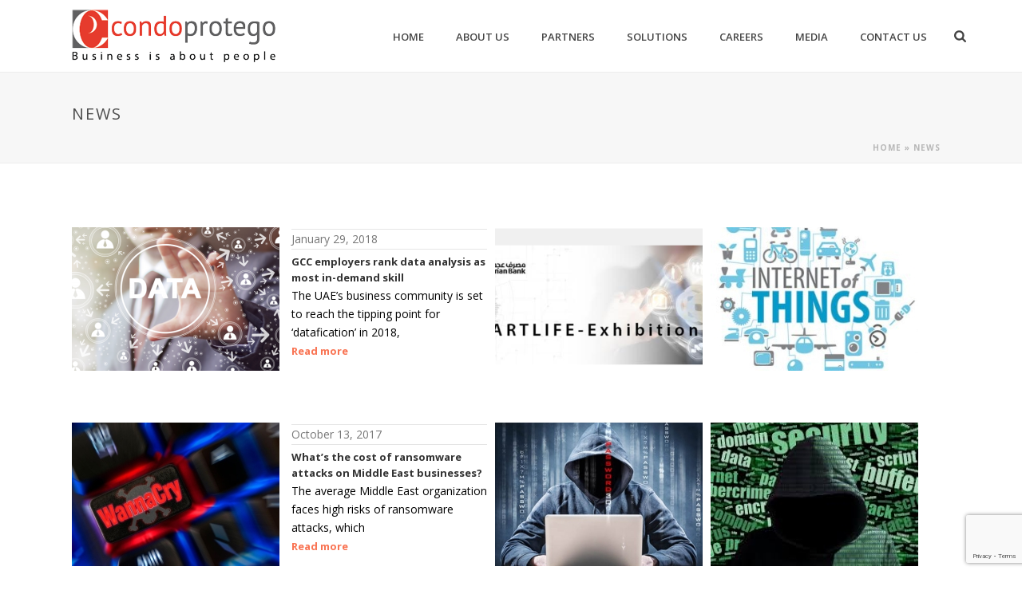

--- FILE ---
content_type: text/html; charset=UTF-8
request_url: https://www.condoprotego.com/news/
body_size: 20279
content:
<!DOCTYPE html>
<html lang="en-US" >
<head>
		<meta charset="UTF-8" /><meta name="viewport" content="width=device-width, initial-scale=1.0, minimum-scale=1.0, maximum-scale=1.0, user-scalable=0" /><meta http-equiv="X-UA-Compatible" content="IE=edge,chrome=1" /><meta name="format-detection" content="telephone=no"><script type="text/javascript">var ajaxurl = "https://www.condoprotego.com/assets/wp-admin/admin-ajax.php";</script><meta name='robots' content='index, follow, max-image-preview:large, max-snippet:-1, max-video-preview:-1' />
	<style>img:is([sizes="auto" i], [sizes^="auto," i]) { contain-intrinsic-size: 3000px 1500px }</style>
	
		<style id="critical-path-css" type="text/css">
			/* non cached */ body,html{width:100%;height:100%;margin:0;padding:0}.page-preloader{top:0;left:0;z-index:999;position:fixed;height:100%;width:100%;text-align:center}.preloader-preview-area{-webkit-animation-delay:-.2s;animation-delay:-.2s;top:50%;-webkit-transform:translateY(100%);-ms-transform:translateY(100%);transform:translateY(100%);margin-top:10px;max-height:calc(50% - 20px);opacity:1;width:100%;text-align:center;position:absolute}.preloader-logo{max-width:90%;top:50%;-webkit-transform:translateY(-100%);-ms-transform:translateY(-100%);transform:translateY(-100%);margin:-10px auto 0 auto;max-height:calc(50% - 20px);opacity:1;position:relative}.ball-pulse>div{width:15px;height:15px;border-radius:100%;margin:2px;-webkit-animation-fill-mode:both;animation-fill-mode:both;display:inline-block;-webkit-animation:ball-pulse .75s infinite cubic-bezier(.2,.68,.18,1.08);animation:ball-pulse .75s infinite cubic-bezier(.2,.68,.18,1.08)}.ball-pulse>div:nth-child(1){-webkit-animation-delay:-.36s;animation-delay:-.36s}.ball-pulse>div:nth-child(2){-webkit-animation-delay:-.24s;animation-delay:-.24s}.ball-pulse>div:nth-child(3){-webkit-animation-delay:-.12s;animation-delay:-.12s}@-webkit-keyframes ball-pulse{0%{-webkit-transform:scale(1);transform:scale(1);opacity:1}45%{-webkit-transform:scale(.1);transform:scale(.1);opacity:.7}80%{-webkit-transform:scale(1);transform:scale(1);opacity:1}}@keyframes ball-pulse{0%{-webkit-transform:scale(1);transform:scale(1);opacity:1}45%{-webkit-transform:scale(.1);transform:scale(.1);opacity:.7}80%{-webkit-transform:scale(1);transform:scale(1);opacity:1}}.ball-clip-rotate-pulse{position:relative;-webkit-transform:translateY(-15px) translateX(-10px);-ms-transform:translateY(-15px) translateX(-10px);transform:translateY(-15px) translateX(-10px);display:inline-block}.ball-clip-rotate-pulse>div{-webkit-animation-fill-mode:both;animation-fill-mode:both;position:absolute;top:0;left:0;border-radius:100%}.ball-clip-rotate-pulse>div:first-child{height:36px;width:36px;top:7px;left:-7px;-webkit-animation:ball-clip-rotate-pulse-scale 1s 0s cubic-bezier(.09,.57,.49,.9) infinite;animation:ball-clip-rotate-pulse-scale 1s 0s cubic-bezier(.09,.57,.49,.9) infinite}.ball-clip-rotate-pulse>div:last-child{position:absolute;width:50px;height:50px;left:-16px;top:-2px;background:0 0;border:2px solid;-webkit-animation:ball-clip-rotate-pulse-rotate 1s 0s cubic-bezier(.09,.57,.49,.9) infinite;animation:ball-clip-rotate-pulse-rotate 1s 0s cubic-bezier(.09,.57,.49,.9) infinite;-webkit-animation-duration:1s;animation-duration:1s}@-webkit-keyframes ball-clip-rotate-pulse-rotate{0%{-webkit-transform:rotate(0) scale(1);transform:rotate(0) scale(1)}50%{-webkit-transform:rotate(180deg) scale(.6);transform:rotate(180deg) scale(.6)}100%{-webkit-transform:rotate(360deg) scale(1);transform:rotate(360deg) scale(1)}}@keyframes ball-clip-rotate-pulse-rotate{0%{-webkit-transform:rotate(0) scale(1);transform:rotate(0) scale(1)}50%{-webkit-transform:rotate(180deg) scale(.6);transform:rotate(180deg) scale(.6)}100%{-webkit-transform:rotate(360deg) scale(1);transform:rotate(360deg) scale(1)}}@-webkit-keyframes ball-clip-rotate-pulse-scale{30%{-webkit-transform:scale(.3);transform:scale(.3)}100%{-webkit-transform:scale(1);transform:scale(1)}}@keyframes ball-clip-rotate-pulse-scale{30%{-webkit-transform:scale(.3);transform:scale(.3)}100%{-webkit-transform:scale(1);transform:scale(1)}}@-webkit-keyframes square-spin{25%{-webkit-transform:perspective(100px) rotateX(180deg) rotateY(0);transform:perspective(100px) rotateX(180deg) rotateY(0)}50%{-webkit-transform:perspective(100px) rotateX(180deg) rotateY(180deg);transform:perspective(100px) rotateX(180deg) rotateY(180deg)}75%{-webkit-transform:perspective(100px) rotateX(0) rotateY(180deg);transform:perspective(100px) rotateX(0) rotateY(180deg)}100%{-webkit-transform:perspective(100px) rotateX(0) rotateY(0);transform:perspective(100px) rotateX(0) rotateY(0)}}@keyframes square-spin{25%{-webkit-transform:perspective(100px) rotateX(180deg) rotateY(0);transform:perspective(100px) rotateX(180deg) rotateY(0)}50%{-webkit-transform:perspective(100px) rotateX(180deg) rotateY(180deg);transform:perspective(100px) rotateX(180deg) rotateY(180deg)}75%{-webkit-transform:perspective(100px) rotateX(0) rotateY(180deg);transform:perspective(100px) rotateX(0) rotateY(180deg)}100%{-webkit-transform:perspective(100px) rotateX(0) rotateY(0);transform:perspective(100px) rotateX(0) rotateY(0)}}.square-spin{display:inline-block}.square-spin>div{-webkit-animation-fill-mode:both;animation-fill-mode:both;width:50px;height:50px;-webkit-animation:square-spin 3s 0s cubic-bezier(.09,.57,.49,.9) infinite;animation:square-spin 3s 0s cubic-bezier(.09,.57,.49,.9) infinite}.cube-transition{position:relative;-webkit-transform:translate(-25px,-25px);-ms-transform:translate(-25px,-25px);transform:translate(-25px,-25px);display:inline-block}.cube-transition>div{-webkit-animation-fill-mode:both;animation-fill-mode:both;width:15px;height:15px;position:absolute;top:-5px;left:-5px;-webkit-animation:cube-transition 1.6s 0s infinite ease-in-out;animation:cube-transition 1.6s 0s infinite ease-in-out}.cube-transition>div:last-child{-webkit-animation-delay:-.8s;animation-delay:-.8s}@-webkit-keyframes cube-transition{25%{-webkit-transform:translateX(50px) scale(.5) rotate(-90deg);transform:translateX(50px) scale(.5) rotate(-90deg)}50%{-webkit-transform:translate(50px,50px) rotate(-180deg);transform:translate(50px,50px) rotate(-180deg)}75%{-webkit-transform:translateY(50px) scale(.5) rotate(-270deg);transform:translateY(50px) scale(.5) rotate(-270deg)}100%{-webkit-transform:rotate(-360deg);transform:rotate(-360deg)}}@keyframes cube-transition{25%{-webkit-transform:translateX(50px) scale(.5) rotate(-90deg);transform:translateX(50px) scale(.5) rotate(-90deg)}50%{-webkit-transform:translate(50px,50px) rotate(-180deg);transform:translate(50px,50px) rotate(-180deg)}75%{-webkit-transform:translateY(50px) scale(.5) rotate(-270deg);transform:translateY(50px) scale(.5) rotate(-270deg)}100%{-webkit-transform:rotate(-360deg);transform:rotate(-360deg)}}.ball-scale>div{border-radius:100%;margin:2px;-webkit-animation-fill-mode:both;animation-fill-mode:both;display:inline-block;height:60px;width:60px;-webkit-animation:ball-scale 1s 0s ease-in-out infinite;animation:ball-scale 1s 0s ease-in-out infinite}@-webkit-keyframes ball-scale{0%{-webkit-transform:scale(0);transform:scale(0)}100%{-webkit-transform:scale(1);transform:scale(1);opacity:0}}@keyframes ball-scale{0%{-webkit-transform:scale(0);transform:scale(0)}100%{-webkit-transform:scale(1);transform:scale(1);opacity:0}}.line-scale>div{-webkit-animation-fill-mode:both;animation-fill-mode:both;display:inline-block;width:5px;height:50px;border-radius:2px;margin:2px}.line-scale>div:nth-child(1){-webkit-animation:line-scale 1s -.5s infinite cubic-bezier(.2,.68,.18,1.08);animation:line-scale 1s -.5s infinite cubic-bezier(.2,.68,.18,1.08)}.line-scale>div:nth-child(2){-webkit-animation:line-scale 1s -.4s infinite cubic-bezier(.2,.68,.18,1.08);animation:line-scale 1s -.4s infinite cubic-bezier(.2,.68,.18,1.08)}.line-scale>div:nth-child(3){-webkit-animation:line-scale 1s -.3s infinite cubic-bezier(.2,.68,.18,1.08);animation:line-scale 1s -.3s infinite cubic-bezier(.2,.68,.18,1.08)}.line-scale>div:nth-child(4){-webkit-animation:line-scale 1s -.2s infinite cubic-bezier(.2,.68,.18,1.08);animation:line-scale 1s -.2s infinite cubic-bezier(.2,.68,.18,1.08)}.line-scale>div:nth-child(5){-webkit-animation:line-scale 1s -.1s infinite cubic-bezier(.2,.68,.18,1.08);animation:line-scale 1s -.1s infinite cubic-bezier(.2,.68,.18,1.08)}@-webkit-keyframes line-scale{0%{-webkit-transform:scaley(1);transform:scaley(1)}50%{-webkit-transform:scaley(.4);transform:scaley(.4)}100%{-webkit-transform:scaley(1);transform:scaley(1)}}@keyframes line-scale{0%{-webkit-transform:scaley(1);transform:scaley(1)}50%{-webkit-transform:scaley(.4);transform:scaley(.4)}100%{-webkit-transform:scaley(1);transform:scaley(1)}}.ball-scale-multiple{position:relative;-webkit-transform:translateY(30px);-ms-transform:translateY(30px);transform:translateY(30px);display:inline-block}.ball-scale-multiple>div{border-radius:100%;-webkit-animation-fill-mode:both;animation-fill-mode:both;margin:2px;position:absolute;left:-30px;top:0;opacity:0;margin:0;width:50px;height:50px;-webkit-animation:ball-scale-multiple 1s 0s linear infinite;animation:ball-scale-multiple 1s 0s linear infinite}.ball-scale-multiple>div:nth-child(2){-webkit-animation-delay:-.2s;animation-delay:-.2s}.ball-scale-multiple>div:nth-child(3){-webkit-animation-delay:-.2s;animation-delay:-.2s}@-webkit-keyframes ball-scale-multiple{0%{-webkit-transform:scale(0);transform:scale(0);opacity:0}5%{opacity:1}100%{-webkit-transform:scale(1);transform:scale(1);opacity:0}}@keyframes ball-scale-multiple{0%{-webkit-transform:scale(0);transform:scale(0);opacity:0}5%{opacity:1}100%{-webkit-transform:scale(1);transform:scale(1);opacity:0}}.ball-pulse-sync{display:inline-block}.ball-pulse-sync>div{width:15px;height:15px;border-radius:100%;margin:2px;-webkit-animation-fill-mode:both;animation-fill-mode:both;display:inline-block}.ball-pulse-sync>div:nth-child(1){-webkit-animation:ball-pulse-sync .6s -.21s infinite ease-in-out;animation:ball-pulse-sync .6s -.21s infinite ease-in-out}.ball-pulse-sync>div:nth-child(2){-webkit-animation:ball-pulse-sync .6s -.14s infinite ease-in-out;animation:ball-pulse-sync .6s -.14s infinite ease-in-out}.ball-pulse-sync>div:nth-child(3){-webkit-animation:ball-pulse-sync .6s -70ms infinite ease-in-out;animation:ball-pulse-sync .6s -70ms infinite ease-in-out}@-webkit-keyframes ball-pulse-sync{33%{-webkit-transform:translateY(10px);transform:translateY(10px)}66%{-webkit-transform:translateY(-10px);transform:translateY(-10px)}100%{-webkit-transform:translateY(0);transform:translateY(0)}}@keyframes ball-pulse-sync{33%{-webkit-transform:translateY(10px);transform:translateY(10px)}66%{-webkit-transform:translateY(-10px);transform:translateY(-10px)}100%{-webkit-transform:translateY(0);transform:translateY(0)}}.transparent-circle{display:inline-block;border-top:.5em solid rgba(255,255,255,.2);border-right:.5em solid rgba(255,255,255,.2);border-bottom:.5em solid rgba(255,255,255,.2);border-left:.5em solid #fff;-webkit-transform:translateZ(0);transform:translateZ(0);-webkit-animation:transparent-circle 1.1s infinite linear;animation:transparent-circle 1.1s infinite linear;width:50px;height:50px;border-radius:50%}.transparent-circle:after{border-radius:50%;width:10em;height:10em}@-webkit-keyframes transparent-circle{0%{-webkit-transform:rotate(0);transform:rotate(0)}100%{-webkit-transform:rotate(360deg);transform:rotate(360deg)}}@keyframes transparent-circle{0%{-webkit-transform:rotate(0);transform:rotate(0)}100%{-webkit-transform:rotate(360deg);transform:rotate(360deg)}}.ball-spin-fade-loader{position:relative;top:-10px;left:-10px;display:inline-block}.ball-spin-fade-loader>div{width:15px;height:15px;border-radius:100%;margin:2px;-webkit-animation-fill-mode:both;animation-fill-mode:both;position:absolute;-webkit-animation:ball-spin-fade-loader 1s infinite linear;animation:ball-spin-fade-loader 1s infinite linear}.ball-spin-fade-loader>div:nth-child(1){top:25px;left:0;animation-delay:-.84s;-webkit-animation-delay:-.84s}.ball-spin-fade-loader>div:nth-child(2){top:17.05px;left:17.05px;animation-delay:-.72s;-webkit-animation-delay:-.72s}.ball-spin-fade-loader>div:nth-child(3){top:0;left:25px;animation-delay:-.6s;-webkit-animation-delay:-.6s}.ball-spin-fade-loader>div:nth-child(4){top:-17.05px;left:17.05px;animation-delay:-.48s;-webkit-animation-delay:-.48s}.ball-spin-fade-loader>div:nth-child(5){top:-25px;left:0;animation-delay:-.36s;-webkit-animation-delay:-.36s}.ball-spin-fade-loader>div:nth-child(6){top:-17.05px;left:-17.05px;animation-delay:-.24s;-webkit-animation-delay:-.24s}.ball-spin-fade-loader>div:nth-child(7){top:0;left:-25px;animation-delay:-.12s;-webkit-animation-delay:-.12s}.ball-spin-fade-loader>div:nth-child(8){top:17.05px;left:-17.05px;animation-delay:0s;-webkit-animation-delay:0s}@-webkit-keyframes ball-spin-fade-loader{50%{opacity:.3;-webkit-transform:scale(.4);transform:scale(.4)}100%{opacity:1;-webkit-transform:scale(1);transform:scale(1)}}@keyframes ball-spin-fade-loader{50%{opacity:.3;-webkit-transform:scale(.4);transform:scale(.4)}100%{opacity:1;-webkit-transform:scale(1);transform:scale(1)}}		</style>

		
	<!-- This site is optimized with the Yoast SEO plugin v26.1.1 - https://yoast.com/wordpress/plugins/seo/ -->
	<title>News Archive - Condo Protego</title>
	<meta name="description" content="With 85 percent of UAE CIOs ranking cloud as their top investment priority to 2020, managing multiple clouds will be the foundation for" />
	<link rel="canonical" href="https://www.condoprotego.com/news/" />
	<link rel="next" href="https://www.condoprotego.com/news/page/2/" />
	<meta property="og:locale" content="en_US" />
	<meta property="og:type" content="website" />
	<meta property="og:title" content="News Archive - Condo Protego" />
	<meta property="og:url" content="https://www.condoprotego.com/news/" />
	<meta property="og:site_name" content="Condo Protego" />
	<meta name="twitter:card" content="summary_large_image" />
	<script type="application/ld+json" class="yoast-schema-graph">{"@context":"https://schema.org","@graph":[{"@type":"CollectionPage","@id":"https://www.condoprotego.com/news/","url":"https://www.condoprotego.com/news/","name":"News Archive - Condo Protego","isPartOf":{"@id":"https://www.condoprotego.com/#website"},"primaryImageOfPage":{"@id":"https://www.condoprotego.com/news/#primaryimage"},"image":{"@id":"https://www.condoprotego.com/news/#primaryimage"},"thumbnailUrl":"https://www.condoprotego.com/assets/wp-content/uploads/2018/05/CLOUD1-3.jpg","breadcrumb":{"@id":"https://www.condoprotego.com/news/#breadcrumb"},"inLanguage":"en-US"},{"@type":"ImageObject","inLanguage":"en-US","@id":"https://www.condoprotego.com/news/#primaryimage","url":"https://www.condoprotego.com/assets/wp-content/uploads/2018/05/CLOUD1-3.jpg","contentUrl":"https://www.condoprotego.com/assets/wp-content/uploads/2018/05/CLOUD1-3.jpg","width":600,"height":400},{"@type":"BreadcrumbList","@id":"https://www.condoprotego.com/news/#breadcrumb","itemListElement":[{"@type":"ListItem","position":1,"name":"Home","item":"https://www.condoprotego.com/"},{"@type":"ListItem","position":2,"name":"News"}]},{"@type":"WebSite","@id":"https://www.condoprotego.com/#website","url":"https://www.condoprotego.com/","name":"Condo Protego","description":"Dell Technologies, Veritas, Vmware, Forcepoint Solutions","potentialAction":[{"@type":"SearchAction","target":{"@type":"EntryPoint","urlTemplate":"https://www.condoprotego.com/?s={search_term_string}"},"query-input":{"@type":"PropertyValueSpecification","valueRequired":true,"valueName":"search_term_string"}}],"inLanguage":"en-US"}]}</script>
	<!-- / Yoast SEO plugin. -->


<link rel="alternate" type="application/rss+xml" title="Condo Protego &raquo; Feed" href="https://www.condoprotego.com/feed/" />
<link rel="alternate" type="application/rss+xml" title="Condo Protego &raquo; Comments Feed" href="https://www.condoprotego.com/comments/feed/" />

<link rel="shortcut icon" href="https://www.condoprotego.com/assets/wp-content/uploads/2015/06/faceicon.png"  />
<link rel="alternate" type="application/rss+xml" title="Condo Protego &raquo; News Feed" href="https://www.condoprotego.com/news/feed/" />
<script type="text/javascript">window.abb = {};php = {};window.PHP = {};PHP.ajax = "https://www.condoprotego.com/assets/wp-admin/admin-ajax.php";PHP.wp_p_id = "";var mk_header_parallax, mk_banner_parallax, mk_page_parallax, mk_footer_parallax, mk_body_parallax;var mk_images_dir = "https://www.condoprotego.com/assets/wp-content/themes/jupiter/assets/images",mk_theme_js_path = "https://www.condoprotego.com/assets/wp-content/themes/jupiter/assets/js",mk_theme_dir = "https://www.condoprotego.com/assets/wp-content/themes/jupiter",mk_captcha_placeholder = "Enter Captcha",mk_captcha_invalid_txt = "Invalid. Try again.",mk_captcha_correct_txt = "Captcha correct.",mk_responsive_nav_width = 1140,mk_vertical_header_back = "Back",mk_vertical_header_anim = "1",mk_check_rtl = true,mk_grid_width = 1140,mk_ajax_search_option = "fullscreen_search",mk_preloader_bg_color = "#fff",mk_accent_color = "#f97352",mk_go_to_top =  "true",mk_smooth_scroll =  "true",mk_preloader_bar_color = "#f97352",mk_preloader_logo = "";mk_typekit_id   = "",mk_google_fonts = ["Open Sans:100italic,200italic,300italic,400italic,500italic,600italic,700italic,800italic,900italic,100,200,300,400,500,600,700,800,900"],mk_global_lazyload = true;</script>		<style>
			.lazyload,
			.lazyloading {
				max-width: 100%;
			}
		</style>
		<link rel='stylesheet' id='layerslider-css' href='https://www.condoprotego.com/assets/wp-content/plugins/LayerSlider/static/layerslider/css/layerslider.css?ver=6.9.2' type='text/css' media='all' />
<link rel='stylesheet' id='wp-block-library-css' href='https://www.condoprotego.com/assets/wp-includes/css/dist/block-library/style.min.css?ver=6.8.3' type='text/css' media='all' />
<style id='wp-block-library-theme-inline-css' type='text/css'>
.wp-block-audio :where(figcaption){color:#555;font-size:13px;text-align:center}.is-dark-theme .wp-block-audio :where(figcaption){color:#ffffffa6}.wp-block-audio{margin:0 0 1em}.wp-block-code{border:1px solid #ccc;border-radius:4px;font-family:Menlo,Consolas,monaco,monospace;padding:.8em 1em}.wp-block-embed :where(figcaption){color:#555;font-size:13px;text-align:center}.is-dark-theme .wp-block-embed :where(figcaption){color:#ffffffa6}.wp-block-embed{margin:0 0 1em}.blocks-gallery-caption{color:#555;font-size:13px;text-align:center}.is-dark-theme .blocks-gallery-caption{color:#ffffffa6}:root :where(.wp-block-image figcaption){color:#555;font-size:13px;text-align:center}.is-dark-theme :root :where(.wp-block-image figcaption){color:#ffffffa6}.wp-block-image{margin:0 0 1em}.wp-block-pullquote{border-bottom:4px solid;border-top:4px solid;color:currentColor;margin-bottom:1.75em}.wp-block-pullquote cite,.wp-block-pullquote footer,.wp-block-pullquote__citation{color:currentColor;font-size:.8125em;font-style:normal;text-transform:uppercase}.wp-block-quote{border-left:.25em solid;margin:0 0 1.75em;padding-left:1em}.wp-block-quote cite,.wp-block-quote footer{color:currentColor;font-size:.8125em;font-style:normal;position:relative}.wp-block-quote:where(.has-text-align-right){border-left:none;border-right:.25em solid;padding-left:0;padding-right:1em}.wp-block-quote:where(.has-text-align-center){border:none;padding-left:0}.wp-block-quote.is-large,.wp-block-quote.is-style-large,.wp-block-quote:where(.is-style-plain){border:none}.wp-block-search .wp-block-search__label{font-weight:700}.wp-block-search__button{border:1px solid #ccc;padding:.375em .625em}:where(.wp-block-group.has-background){padding:1.25em 2.375em}.wp-block-separator.has-css-opacity{opacity:.4}.wp-block-separator{border:none;border-bottom:2px solid;margin-left:auto;margin-right:auto}.wp-block-separator.has-alpha-channel-opacity{opacity:1}.wp-block-separator:not(.is-style-wide):not(.is-style-dots){width:100px}.wp-block-separator.has-background:not(.is-style-dots){border-bottom:none;height:1px}.wp-block-separator.has-background:not(.is-style-wide):not(.is-style-dots){height:2px}.wp-block-table{margin:0 0 1em}.wp-block-table td,.wp-block-table th{word-break:normal}.wp-block-table :where(figcaption){color:#555;font-size:13px;text-align:center}.is-dark-theme .wp-block-table :where(figcaption){color:#ffffffa6}.wp-block-video :where(figcaption){color:#555;font-size:13px;text-align:center}.is-dark-theme .wp-block-video :where(figcaption){color:#ffffffa6}.wp-block-video{margin:0 0 1em}:root :where(.wp-block-template-part.has-background){margin-bottom:0;margin-top:0;padding:1.25em 2.375em}
</style>
<style id='classic-theme-styles-inline-css' type='text/css'>
/*! This file is auto-generated */
.wp-block-button__link{color:#fff;background-color:#32373c;border-radius:9999px;box-shadow:none;text-decoration:none;padding:calc(.667em + 2px) calc(1.333em + 2px);font-size:1.125em}.wp-block-file__button{background:#32373c;color:#fff;text-decoration:none}
</style>
<style id='global-styles-inline-css' type='text/css'>
:root{--wp--preset--aspect-ratio--square: 1;--wp--preset--aspect-ratio--4-3: 4/3;--wp--preset--aspect-ratio--3-4: 3/4;--wp--preset--aspect-ratio--3-2: 3/2;--wp--preset--aspect-ratio--2-3: 2/3;--wp--preset--aspect-ratio--16-9: 16/9;--wp--preset--aspect-ratio--9-16: 9/16;--wp--preset--color--black: #000000;--wp--preset--color--cyan-bluish-gray: #abb8c3;--wp--preset--color--white: #ffffff;--wp--preset--color--pale-pink: #f78da7;--wp--preset--color--vivid-red: #cf2e2e;--wp--preset--color--luminous-vivid-orange: #ff6900;--wp--preset--color--luminous-vivid-amber: #fcb900;--wp--preset--color--light-green-cyan: #7bdcb5;--wp--preset--color--vivid-green-cyan: #00d084;--wp--preset--color--pale-cyan-blue: #8ed1fc;--wp--preset--color--vivid-cyan-blue: #0693e3;--wp--preset--color--vivid-purple: #9b51e0;--wp--preset--gradient--vivid-cyan-blue-to-vivid-purple: linear-gradient(135deg,rgba(6,147,227,1) 0%,rgb(155,81,224) 100%);--wp--preset--gradient--light-green-cyan-to-vivid-green-cyan: linear-gradient(135deg,rgb(122,220,180) 0%,rgb(0,208,130) 100%);--wp--preset--gradient--luminous-vivid-amber-to-luminous-vivid-orange: linear-gradient(135deg,rgba(252,185,0,1) 0%,rgba(255,105,0,1) 100%);--wp--preset--gradient--luminous-vivid-orange-to-vivid-red: linear-gradient(135deg,rgba(255,105,0,1) 0%,rgb(207,46,46) 100%);--wp--preset--gradient--very-light-gray-to-cyan-bluish-gray: linear-gradient(135deg,rgb(238,238,238) 0%,rgb(169,184,195) 100%);--wp--preset--gradient--cool-to-warm-spectrum: linear-gradient(135deg,rgb(74,234,220) 0%,rgb(151,120,209) 20%,rgb(207,42,186) 40%,rgb(238,44,130) 60%,rgb(251,105,98) 80%,rgb(254,248,76) 100%);--wp--preset--gradient--blush-light-purple: linear-gradient(135deg,rgb(255,206,236) 0%,rgb(152,150,240) 100%);--wp--preset--gradient--blush-bordeaux: linear-gradient(135deg,rgb(254,205,165) 0%,rgb(254,45,45) 50%,rgb(107,0,62) 100%);--wp--preset--gradient--luminous-dusk: linear-gradient(135deg,rgb(255,203,112) 0%,rgb(199,81,192) 50%,rgb(65,88,208) 100%);--wp--preset--gradient--pale-ocean: linear-gradient(135deg,rgb(255,245,203) 0%,rgb(182,227,212) 50%,rgb(51,167,181) 100%);--wp--preset--gradient--electric-grass: linear-gradient(135deg,rgb(202,248,128) 0%,rgb(113,206,126) 100%);--wp--preset--gradient--midnight: linear-gradient(135deg,rgb(2,3,129) 0%,rgb(40,116,252) 100%);--wp--preset--font-size--small: 13px;--wp--preset--font-size--medium: 20px;--wp--preset--font-size--large: 36px;--wp--preset--font-size--x-large: 42px;--wp--preset--spacing--20: 0.44rem;--wp--preset--spacing--30: 0.67rem;--wp--preset--spacing--40: 1rem;--wp--preset--spacing--50: 1.5rem;--wp--preset--spacing--60: 2.25rem;--wp--preset--spacing--70: 3.38rem;--wp--preset--spacing--80: 5.06rem;--wp--preset--shadow--natural: 6px 6px 9px rgba(0, 0, 0, 0.2);--wp--preset--shadow--deep: 12px 12px 50px rgba(0, 0, 0, 0.4);--wp--preset--shadow--sharp: 6px 6px 0px rgba(0, 0, 0, 0.2);--wp--preset--shadow--outlined: 6px 6px 0px -3px rgba(255, 255, 255, 1), 6px 6px rgba(0, 0, 0, 1);--wp--preset--shadow--crisp: 6px 6px 0px rgba(0, 0, 0, 1);}:where(.is-layout-flex){gap: 0.5em;}:where(.is-layout-grid){gap: 0.5em;}body .is-layout-flex{display: flex;}.is-layout-flex{flex-wrap: wrap;align-items: center;}.is-layout-flex > :is(*, div){margin: 0;}body .is-layout-grid{display: grid;}.is-layout-grid > :is(*, div){margin: 0;}:where(.wp-block-columns.is-layout-flex){gap: 2em;}:where(.wp-block-columns.is-layout-grid){gap: 2em;}:where(.wp-block-post-template.is-layout-flex){gap: 1.25em;}:where(.wp-block-post-template.is-layout-grid){gap: 1.25em;}.has-black-color{color: var(--wp--preset--color--black) !important;}.has-cyan-bluish-gray-color{color: var(--wp--preset--color--cyan-bluish-gray) !important;}.has-white-color{color: var(--wp--preset--color--white) !important;}.has-pale-pink-color{color: var(--wp--preset--color--pale-pink) !important;}.has-vivid-red-color{color: var(--wp--preset--color--vivid-red) !important;}.has-luminous-vivid-orange-color{color: var(--wp--preset--color--luminous-vivid-orange) !important;}.has-luminous-vivid-amber-color{color: var(--wp--preset--color--luminous-vivid-amber) !important;}.has-light-green-cyan-color{color: var(--wp--preset--color--light-green-cyan) !important;}.has-vivid-green-cyan-color{color: var(--wp--preset--color--vivid-green-cyan) !important;}.has-pale-cyan-blue-color{color: var(--wp--preset--color--pale-cyan-blue) !important;}.has-vivid-cyan-blue-color{color: var(--wp--preset--color--vivid-cyan-blue) !important;}.has-vivid-purple-color{color: var(--wp--preset--color--vivid-purple) !important;}.has-black-background-color{background-color: var(--wp--preset--color--black) !important;}.has-cyan-bluish-gray-background-color{background-color: var(--wp--preset--color--cyan-bluish-gray) !important;}.has-white-background-color{background-color: var(--wp--preset--color--white) !important;}.has-pale-pink-background-color{background-color: var(--wp--preset--color--pale-pink) !important;}.has-vivid-red-background-color{background-color: var(--wp--preset--color--vivid-red) !important;}.has-luminous-vivid-orange-background-color{background-color: var(--wp--preset--color--luminous-vivid-orange) !important;}.has-luminous-vivid-amber-background-color{background-color: var(--wp--preset--color--luminous-vivid-amber) !important;}.has-light-green-cyan-background-color{background-color: var(--wp--preset--color--light-green-cyan) !important;}.has-vivid-green-cyan-background-color{background-color: var(--wp--preset--color--vivid-green-cyan) !important;}.has-pale-cyan-blue-background-color{background-color: var(--wp--preset--color--pale-cyan-blue) !important;}.has-vivid-cyan-blue-background-color{background-color: var(--wp--preset--color--vivid-cyan-blue) !important;}.has-vivid-purple-background-color{background-color: var(--wp--preset--color--vivid-purple) !important;}.has-black-border-color{border-color: var(--wp--preset--color--black) !important;}.has-cyan-bluish-gray-border-color{border-color: var(--wp--preset--color--cyan-bluish-gray) !important;}.has-white-border-color{border-color: var(--wp--preset--color--white) !important;}.has-pale-pink-border-color{border-color: var(--wp--preset--color--pale-pink) !important;}.has-vivid-red-border-color{border-color: var(--wp--preset--color--vivid-red) !important;}.has-luminous-vivid-orange-border-color{border-color: var(--wp--preset--color--luminous-vivid-orange) !important;}.has-luminous-vivid-amber-border-color{border-color: var(--wp--preset--color--luminous-vivid-amber) !important;}.has-light-green-cyan-border-color{border-color: var(--wp--preset--color--light-green-cyan) !important;}.has-vivid-green-cyan-border-color{border-color: var(--wp--preset--color--vivid-green-cyan) !important;}.has-pale-cyan-blue-border-color{border-color: var(--wp--preset--color--pale-cyan-blue) !important;}.has-vivid-cyan-blue-border-color{border-color: var(--wp--preset--color--vivid-cyan-blue) !important;}.has-vivid-purple-border-color{border-color: var(--wp--preset--color--vivid-purple) !important;}.has-vivid-cyan-blue-to-vivid-purple-gradient-background{background: var(--wp--preset--gradient--vivid-cyan-blue-to-vivid-purple) !important;}.has-light-green-cyan-to-vivid-green-cyan-gradient-background{background: var(--wp--preset--gradient--light-green-cyan-to-vivid-green-cyan) !important;}.has-luminous-vivid-amber-to-luminous-vivid-orange-gradient-background{background: var(--wp--preset--gradient--luminous-vivid-amber-to-luminous-vivid-orange) !important;}.has-luminous-vivid-orange-to-vivid-red-gradient-background{background: var(--wp--preset--gradient--luminous-vivid-orange-to-vivid-red) !important;}.has-very-light-gray-to-cyan-bluish-gray-gradient-background{background: var(--wp--preset--gradient--very-light-gray-to-cyan-bluish-gray) !important;}.has-cool-to-warm-spectrum-gradient-background{background: var(--wp--preset--gradient--cool-to-warm-spectrum) !important;}.has-blush-light-purple-gradient-background{background: var(--wp--preset--gradient--blush-light-purple) !important;}.has-blush-bordeaux-gradient-background{background: var(--wp--preset--gradient--blush-bordeaux) !important;}.has-luminous-dusk-gradient-background{background: var(--wp--preset--gradient--luminous-dusk) !important;}.has-pale-ocean-gradient-background{background: var(--wp--preset--gradient--pale-ocean) !important;}.has-electric-grass-gradient-background{background: var(--wp--preset--gradient--electric-grass) !important;}.has-midnight-gradient-background{background: var(--wp--preset--gradient--midnight) !important;}.has-small-font-size{font-size: var(--wp--preset--font-size--small) !important;}.has-medium-font-size{font-size: var(--wp--preset--font-size--medium) !important;}.has-large-font-size{font-size: var(--wp--preset--font-size--large) !important;}.has-x-large-font-size{font-size: var(--wp--preset--font-size--x-large) !important;}
:where(.wp-block-post-template.is-layout-flex){gap: 1.25em;}:where(.wp-block-post-template.is-layout-grid){gap: 1.25em;}
:where(.wp-block-columns.is-layout-flex){gap: 2em;}:where(.wp-block-columns.is-layout-grid){gap: 2em;}
:root :where(.wp-block-pullquote){font-size: 1.5em;line-height: 1.6;}
</style>
<link rel='stylesheet' id='contact-form-7-css' href='https://www.condoprotego.com/assets/wp-content/plugins/contact-form-7/includes/css/styles.css?ver=6.1.2' type='text/css' media='all' />
<link rel='stylesheet' id='theme-styles-css' href='https://www.condoprotego.com/assets/wp-content/themes/jupiter/assets/stylesheet/min/full-styles.6.4.1.css?ver=1735827833' type='text/css' media='all' />
<style id='theme-styles-inline-css' type='text/css'>
body { background-color:#fff; } .hb-custom-header #mk-page-introduce, .mk-header { background-color:#f7f7f7;background-size:cover;-webkit-background-size:cover;-moz-background-size:cover; } .hb-custom-header > div, .mk-header-bg { background-color:#fff; } .mk-classic-nav-bg { background-color:#fff; } .master-holder-bg { background-color:#fff; } #mk-footer { background-color:#3d4045; } #mk-boxed-layout { -webkit-box-shadow:0 0 0px rgba(0, 0, 0, 0); -moz-box-shadow:0 0 0px rgba(0, 0, 0, 0); box-shadow:0 0 0px rgba(0, 0, 0, 0); } .mk-news-tab .mk-tabs-tabs .is-active a, .mk-fancy-title.pattern-style span, .mk-fancy-title.pattern-style.color-gradient span:after, .page-bg-color { background-color:#fff; } .page-title { font-size:20px; color:#4d4d4d; text-transform:uppercase; font-weight:400; letter-spacing:2px; } .page-subtitle { font-size:14px; line-height:100%; color:#a3a3a3; font-size:14px; text-transform:none; } .mk-header { border-bottom:1px solid #ededed; } .header-style-1 .mk-header-padding-wrapper, .header-style-2 .mk-header-padding-wrapper, .header-style-3 .mk-header-padding-wrapper { padding-top:91px; } .mk-process-steps[max-width~="950px"] ul::before { display:none !important; } .mk-process-steps[max-width~="950px"] li { margin-bottom:30px !important; width:100% !important; text-align:center; } .mk-event-countdown-ul[max-width~="750px"] li { width:90%; display:block; margin:0 auto 15px; } .compose-mode .vc_element-name .vc_btn-content { height:auto !important; } body { font-family:Open Sans } @font-face { font-family:'star'; src:url('https://www.condoprotego.com/assets/wp-content/themes/jupiter/assets/stylesheet/fonts/star/font.eot'); src:url('https://www.condoprotego.com/assets/wp-content/themes/jupiter/assets/stylesheet/fonts/star/font.eot?#iefix') format('embedded-opentype'), url('https://www.condoprotego.com/assets/wp-content/themes/jupiter/assets/stylesheet/fonts/star/font.woff') format('woff'), url('https://www.condoprotego.com/assets/wp-content/themes/jupiter/assets/stylesheet/fonts/star/font.ttf') format('truetype'), url('https://www.condoprotego.com/assets/wp-content/themes/jupiter/assets/stylesheet/fonts/star/font.svg#star') format('svg'); font-weight:normal; font-style:normal; } @font-face { font-family:'WooCommerce'; src:url('https://www.condoprotego.com/assets/wp-content/themes/jupiter/assets/stylesheet/fonts/woocommerce/font.eot'); src:url('https://www.condoprotego.com/assets/wp-content/themes/jupiter/assets/stylesheet/fonts/woocommerce/font.eot?#iefix') format('embedded-opentype'), url('https://www.condoprotego.com/assets/wp-content/themes/jupiter/assets/stylesheet/fonts/woocommerce/font.woff') format('woff'), url('https://www.condoprotego.com/assets/wp-content/themes/jupiter/assets/stylesheet/fonts/woocommerce/font.ttf') format('truetype'), url('https://www.condoprotego.com/assets/wp-content/themes/jupiter/assets/stylesheet/fonts/woocommerce/font.svg#WooCommerce') format('svg'); font-weight:normal; font-style:normal; }
</style>
<link rel='stylesheet' id='mkhb-render-css' href='https://www.condoprotego.com/assets/wp-content/themes/jupiter/header-builder/includes/assets/css/mkhb-render.css?ver=6.4.1' type='text/css' media='all' />
<link rel='stylesheet' id='mkhb-row-css' href='https://www.condoprotego.com/assets/wp-content/themes/jupiter/header-builder/includes/assets/css/mkhb-row.css?ver=6.4.1' type='text/css' media='all' />
<link rel='stylesheet' id='mkhb-column-css' href='https://www.condoprotego.com/assets/wp-content/themes/jupiter/header-builder/includes/assets/css/mkhb-column.css?ver=6.4.1' type='text/css' media='all' />
<!--[if lt IE 9]>
<link rel='stylesheet' id='vc_lte_ie9-css' href='https://www.condoprotego.com/assets/wp-content/plugins/js_composer_theme/assets/css/vc_lte_ie9.min.css?ver=6.0.5' type='text/css' media='screen' />
<![endif]-->
<link rel='stylesheet' id='theme-options-css' href='https://www.condoprotego.com/assets/wp-content/uploads/mk_assets/theme-options-production-1746429931.css?ver=1746429574' type='text/css' media='all' />
<link rel='stylesheet' id='jupiter-donut-shortcodes-css' href='https://www.condoprotego.com/assets/wp-content/plugins/jupiter-donut/assets/css/shortcodes-styles.min.css?ver=1.0.2' type='text/css' media='all' />
<link rel='stylesheet' id='mk-style-css' href='https://www.condoprotego.com/assets/wp-content/themes/jupiter-child/style.css?ver=6.8.3' type='text/css' media='all' />
<script type="text/javascript" src="https://www.condoprotego.com/assets/wp-content/themes/jupiter/assets/js/plugins/wp-enqueue/min/webfontloader.js?ver=6.8.3" id="mk-webfontloader-js"></script>
<script type="text/javascript" id="mk-webfontloader-js-after">
/* <![CDATA[ */
WebFontConfig = {
	timeout: 2000
}

if ( mk_typekit_id.length > 0 ) {
	WebFontConfig.typekit = {
		id: mk_typekit_id
	}
}

if ( mk_google_fonts.length > 0 ) {
	WebFontConfig.google = {
		families:  mk_google_fonts
	}
}

if ( (mk_google_fonts.length > 0 || mk_typekit_id.length > 0) && navigator.userAgent.indexOf("Speed Insights") == -1) {
	WebFont.load( WebFontConfig );
}
		
/* ]]> */
</script>
<script type="text/javascript" id="layerslider-greensock-js-extra">
/* <![CDATA[ */
var LS_Meta = {"v":"6.9.2"};
/* ]]> */
</script>
<script type="text/javascript" src="https://www.condoprotego.com/assets/wp-content/plugins/LayerSlider/static/layerslider/js/greensock.js?ver=1.19.0" id="layerslider-greensock-js"></script>
<script type="text/javascript" src="https://www.condoprotego.com/assets/wp-includes/js/jquery/jquery.min.js?ver=3.7.1" id="jquery-core-js"></script>
<script type="text/javascript" src="https://www.condoprotego.com/assets/wp-includes/js/jquery/jquery-migrate.min.js?ver=3.4.1" id="jquery-migrate-js"></script>
<script type="text/javascript" src="https://www.condoprotego.com/assets/wp-content/plugins/LayerSlider/static/layerslider/js/layerslider.kreaturamedia.jquery.js?ver=6.9.2" id="layerslider-js"></script>
<script type="text/javascript" src="https://www.condoprotego.com/assets/wp-content/plugins/LayerSlider/static/layerslider/js/layerslider.transitions.js?ver=6.9.2" id="layerslider-transitions-js"></script>
<meta name="generator" content="Powered by LayerSlider 6.9.2 - Multi-Purpose, Responsive, Parallax, Mobile-Friendly Slider Plugin for WordPress." />
<!-- LayerSlider updates and docs at: https://layerslider.kreaturamedia.com -->
<link rel="https://api.w.org/" href="https://www.condoprotego.com/wp-json/" /><link rel="EditURI" type="application/rsd+xml" title="RSD" href="https://www.condoprotego.com/assets/xmlrpc.php?rsd" />
<meta name="generator" content="WordPress 6.8.3" />
<script type="application/ld+json">{ "@context" : "http://schema.org","@type" : "Organization","legalName" : "Condo Protego FZ LLC","url" : "https://www.condoprotego.com","address": {"@type": "PostalAddress","addressLocality": "Dubai, UAE","postalCode": "38434","streetAddress": "Office G-69, Building 17 Dubai Internet City"},"contactPoint" : [{"@type" : "ContactPoint","telephone" : "+971-4-3642686","contactType" : "Sales"}],"email": "info(at)condoprotego.com","telephone": "+971 4 3642686","faxNumber": "+971-4-3697511","image" : "https://www.condoprotego.com/assets/wp-content/uploads/2015/09/Condo-finalized-logo_255_a.png","logo" : "https://www.condoprotego.com/assets/wp-content/uploads/2015/09/Condo-finalized-logo_255_a.png","sameAs" : [ "https://www.facebook.com/condoprotego","https://www.linkedin.com/company/condo-protego_2","https://twitter.com/Condo_Protego"]}</script><script type="application/ld+json">{"@context": "http://schema.org/","@type": "Service","serviceType": "Solutions","provider": {"@type": "LocalBusiness","name": "Condo Protego FZ LLC","legalName" : "Condo Protego FZ LLC","url" : "https://www.condoprotego.com","address": {"@type": "PostalAddress","addressLocality": "Dubai, UAE","postalCode": "38434","streetAddress": "Office G-69, Building 17 Dubai Internet City"},"contactPoint" : [{"@type" : "ContactPoint","telephone" : "+971-4-3642686","contactType" : "Sales"}],"email": "info(at)condoprotego.com","telephone": "+971 4 3642686","faxNumber": "+971-4-3697511","image" : "https://www.condoprotego.com/assets/wp-content/uploads/2015/09/Condo-finalized-logo_255_a.png","logo" : "https://www.condoprotego.com/assets/wp-content/uploads/2015/09/Condo-finalized-logo_255_a.png","sameAs" : [ "https://www.facebook.com/condoprotego","https://www.linkedin.com/company/condo-protego_2","https://twitter.com/Condo_Protego"]},"hasOfferCatalog": {"@type": "OfferCatalog","name": "Solutions","itemListElement": [{"@type": "Offer","itemOffered": {"@type": "Service","name": "Enterprise Storage","url":"https://www.condoprotego.com/enterprise-storage/"}},{"@type": "Offer","itemOffered": {"@type": "Service","name": "Cloud Solutions","url":"https://www.condoprotego.com/cloud-solutions/"}},{"@type": "Offer","itemOffered": {"@type": "Service","name": "Cloud Storage","url":"https://www.condoprotego.com/cloud-storage/"}},{"@type": "Offer","itemOffered": {"@type": "Service","name": "Software Defined Storage","url":"https://www.condoprotego.com/software-defined-storage/"}},{"@type": "Offer","itemOffered": {"@type": "Service","name": "Big Data Solutions","url":"https://www.condoprotego.com/big-data-solutions/"}},{"@type": "Offer","itemOffered": {"@type": "Service","name": "Data Protection","url":"https://www.condoprotego.com/?page_id=6202"}},{"@type": "Offer","itemOffered": {"@type": "Service","name": "Data Backup & Recovery","url":"https://www.condoprotego.com/?page_id=6206"}},{"@type": "Offer","itemOffered": {"@type": "Service","name": "Data Archival","url":"https://www.condoprotego.com/data-archival/"}},{"@type": "Offer","itemOffered": {"@type": "Service","name": "Disaster Recovery & Business Continuity","url":"https://www.condoprotego.com/disaster-recovery/"}},{"@type": "Offer","itemOffered": {"@type": "Service","name": "Managing Mobility","url":"https://www.condoprotego.com/managing-mobility/"}},{"@type": "Offer","itemOffered": {"@type": "Service","name": "Endpoint Security","url":"https://www.condoprotego.com/endpoint-security/"}},{"@type": "Offer","itemOffered": {"@type": "Service","name": "Datacenter Security","url":"https://www.condoprotego.com/datacenter-security/"}},{"@type": "Offer","itemOffered": {"@type": "Service","name": "Data Loss Prevention (DLP)","url":"https://www.condoprotego.com/data-loss-prevention/"}},{"@type": "Offer","itemOffered": {"@type": "Service","name": "Encryption","url":"https://www.condoprotego.com/encryption/"}}]}}</script><title>UAE CIOs rank cloud as a top investment priority</title>	<!-- Google Tag Manager -->
	<noscript><iframe data-src="//www.googletagmanager.com/ns.html?id=GTM-5D5WZG"
	height="0" width="0" style="display:none;visibility:hidden" src="[data-uri]" class="lazyload" data-load-mode="1"></iframe></noscript>
	<script>(function(w,d,s,l,i){w[l]=w[l]||[];w[l].push({'gtm.start':
	new Date().getTime(),event:'gtm.js'});var f=d.getElementsByTagName(s)[0],
	j=d.createElement(s),dl=l!='dataLayer'?'&l='+l:'';j.async=true;j.src=
	'//www.googletagmanager.com/gtm.js?id='+i+dl;f.parentNode.insertBefore(j,f);
	})(window,document,'script','dataLayer','GTM-5D5WZG');</script>
	<!-- End Google Tag Manager -->
	<meta itemprop="author" content="Condo Protego" /><meta itemprop="datePublished" content="April 26, 2018" /><meta itemprop="dateModified" content="April 28, 2019" /><meta itemprop="publisher" content="Condo Protego" />		<script>
			document.documentElement.className = document.documentElement.className.replace('no-js', 'js');
		</script>
				<style>
			.no-js img.lazyload {
				display: none;
			}

			figure.wp-block-image img.lazyloading {
				min-width: 150px;
			}

			.lazyload,
			.lazyloading {
				--smush-placeholder-width: 100px;
				--smush-placeholder-aspect-ratio: 1/1;
				width: var(--smush-image-width, var(--smush-placeholder-width)) !important;
				aspect-ratio: var(--smush-image-aspect-ratio, var(--smush-placeholder-aspect-ratio)) !important;
			}

						.lazyload, .lazyloading {
				opacity: 0;
			}

			.lazyloaded {
				opacity: 1;
				transition: opacity 400ms;
				transition-delay: 0ms;
			}

					</style>
		<script> var isTest = false; </script><meta name="generator" content="Powered by WPBakery Page Builder - drag and drop page builder for WordPress."/>
<!-- There is no amphtml version available for this URL. --><meta name="generator" content="Jupiter Child Theme " /><noscript><style> .wpb_animate_when_almost_visible { opacity: 1; }</style></noscript>	</head>

<body class="archive post-type-archive post-type-archive-news wp-theme-jupiter wp-child-theme-jupiter-child wpb-js-composer js-comp-ver-6.0.5 vc_responsive" itemscope="itemscope" itemtype="https://schema.org/WebPage"  data-adminbar="">

	
	
	<!-- Target for scroll anchors to achieve native browser bahaviour + possible enhancements like smooth scrolling -->
	<div id="top-of-page"></div>

		<div id="mk-boxed-layout">

			<div id="mk-theme-container" >

				 
    <header data-height='90'
                data-sticky-height='52'
                data-responsive-height='90'
                data-transparent-skin=''
                data-header-style='1'
                data-sticky-style='fixed'
                data-sticky-offset='header' id="mk-header-1" class="mk-header header-style-1 header-align-left  toolbar-false menu-hover-5 sticky-style-fixed mk-background-stretch boxed-header " role="banner" itemscope="itemscope" itemtype="https://schema.org/WPHeader" >
                    <div class="mk-header-holder">
                                <div class="mk-header-inner add-header-height">

                    <div class="mk-header-bg "></div>

                    
                                                <div class="mk-grid header-grid">
                    
                            <div class="mk-header-nav-container one-row-style menu-hover-style-5" role="navigation" itemscope="itemscope" itemtype="https://schema.org/SiteNavigationElement" >
                                <nav class="mk-main-navigation js-main-nav"><ul id="menu-home" class="main-navigation-ul"><li id="menu-item-6476" class="menu-item menu-item-type-post_type menu-item-object-page menu-item-home no-mega-menu"><a class="menu-item-link js-smooth-scroll"  href="https://www.condoprotego.com/">Home</a></li>
<li id="menu-item-10034" class="menu-item menu-item-type-post_type menu-item-object-page no-mega-menu"><a class="menu-item-link js-smooth-scroll"  href="https://www.condoprotego.com/about-us/">About us</a></li>
<li id="menu-item-10038" class="menu-item menu-item-type-post_type menu-item-object-page menu-item-has-children no-mega-menu"><a class="menu-item-link js-smooth-scroll"  href="https://www.condoprotego.com/partners/">Partners</a>
<ul style="" class="sub-menu ">
	<li id="menu-item-9073" class="menu-item menu-item-type-post_type menu-item-object-page"><a class="menu-item-link js-smooth-scroll"  href="https://www.condoprotego.com/partners/dell-technologies/">DELL Technologies</a></li>
	<li id="menu-item-9080" class="menu-item menu-item-type-post_type menu-item-object-page"><a class="menu-item-link js-smooth-scroll"  href="https://www.condoprotego.com/partners/vmware/">VMWARE</a></li>
	<li id="menu-item-9079" class="menu-item menu-item-type-post_type menu-item-object-page"><a class="menu-item-link js-smooth-scroll"  href="https://www.condoprotego.com/partners/veritas/">VERITAS</a></li>
	<li id="menu-item-9076" class="menu-item menu-item-type-post_type menu-item-object-page"><a class="menu-item-link js-smooth-scroll"  href="https://www.condoprotego.com/partners/rsa/">RSA</a></li>
	<li id="menu-item-9077" class="menu-item menu-item-type-post_type menu-item-object-page"><a class="menu-item-link js-smooth-scroll"  href="https://www.condoprotego.com/partners/symantec/">SYMANTEC</a></li>
	<li id="menu-item-9075" class="menu-item menu-item-type-post_type menu-item-object-page"><a class="menu-item-link js-smooth-scroll"  href="https://www.condoprotego.com/partners/quantum/">QUANTUM</a></li>
	<li id="menu-item-9074" class="menu-item menu-item-type-post_type menu-item-object-page"><a class="menu-item-link js-smooth-scroll"  href="https://www.condoprotego.com/partners/forcepoint-partner/">FORCEPOINT</a></li>
</ul>
</li>
<li id="menu-item-5939" class="menu-item menu-item-type-custom menu-item-object-custom menu-item-has-children has-mega-menu"><a class="menu-item-link js-smooth-scroll"  href="#">Solutions</a>
<ul style="" class="sub-menu mega_col_4">
	<li id="menu-item-6470" class="menu-item menu-item-type-custom menu-item-object-custom menu-item-has-children mega_col_4 mk_mega_first"><div class="megamenu-title">Title1</div>
	<ul style="" class="sub-menu mega_col_4">
		<li id="menu-item-6164" class="menu-item menu-item-type-post_type menu-item-object-page"><a class="menu-item-link js-smooth-scroll"  href="https://www.condoprotego.com/enterprise-storage/">Enterprise Storage</a></li>
		<li id="menu-item-6624" class="menu-item menu-item-type-post_type menu-item-object-page"><a class="menu-item-link js-smooth-scroll"  href="https://www.condoprotego.com/cloud-solutions/">Cloud Solutions</a></li>
		<li id="menu-item-6597" class="menu-item menu-item-type-post_type menu-item-object-page"><a class="menu-item-link js-smooth-scroll"  href="https://www.condoprotego.com/cloud-storage/">Cloud Storage</a></li>
		<li id="menu-item-6609" class="menu-item menu-item-type-post_type menu-item-object-page"><a class="menu-item-link js-smooth-scroll"  href="https://www.condoprotego.com/software-defined-storage/">Software Defined Storage</a></li>
	</ul>
</li>
	<li id="menu-item-6471" class="menu-item menu-item-type-custom menu-item-object-custom menu-item-has-children mega_col_4"><div class="megamenu-title">Title2</div>
	<ul style="" class="sub-menu mega_col_4">
		<li id="menu-item-6619" class="menu-item menu-item-type-post_type menu-item-object-page"><a class="menu-item-link js-smooth-scroll"  href="https://www.condoprotego.com/big-data-solutions/">Big Data Solutions</a></li>
		<li id="menu-item-10040" class="menu-item menu-item-type-post_type menu-item-object-page"><a class="menu-item-link js-smooth-scroll"  href="https://www.condoprotego.com/data-protection-backup-and-recovery/">Data Protection, Backup and Recovery</a></li>
		<li id="menu-item-10043" class="menu-item menu-item-type-post_type menu-item-object-page"><a class="menu-item-link js-smooth-scroll"  href="https://www.condoprotego.com/long-term-retention/">Long Term Retention</a></li>
		<li id="menu-item-6635" class="menu-item menu-item-type-post_type menu-item-object-page"><a class="menu-item-link js-smooth-scroll"  href="https://www.condoprotego.com/data-archival/">Data Archival</a></li>
	</ul>
</li>
	<li id="menu-item-6472" class="menu-item menu-item-type-custom menu-item-object-custom menu-item-has-children mega_col_4"><div class="megamenu-title">Title3</div>
	<ul style="" class="sub-menu mega_col_4">
		<li id="menu-item-6403" class="menu-item menu-item-type-post_type menu-item-object-page"><a class="menu-item-link js-smooth-scroll"  href="https://www.condoprotego.com/disaster-recovery/">Disaster Recovery &#038; Business Continuity</a></li>
		<li id="menu-item-6641" class="menu-item menu-item-type-post_type menu-item-object-page"><a class="menu-item-link js-smooth-scroll"  href="https://www.condoprotego.com/managing-mobility/">Managing Mobility</a></li>
		<li id="menu-item-6646" class="menu-item menu-item-type-post_type menu-item-object-page"><a class="menu-item-link js-smooth-scroll"  href="https://www.condoprotego.com/endpoint-security/">Endpoint Security</a></li>
		<li id="menu-item-6652" class="menu-item menu-item-type-post_type menu-item-object-page"><a class="menu-item-link js-smooth-scroll"  href="https://www.condoprotego.com/datacenter-security/">Datacenter Security</a></li>
	</ul>
</li>
	<li id="menu-item-6473" class="menu-item menu-item-type-custom menu-item-object-custom menu-item-has-children mega_col_4"><div class="megamenu-title">Title4</div>
	<ul style="" class="sub-menu mega_col_4">
		<li id="menu-item-6395" class="menu-item menu-item-type-post_type menu-item-object-page"><a class="menu-item-link js-smooth-scroll"  href="https://www.condoprotego.com/data-loss-prevention/">Data Loss Prevention (DLP)</a></li>
		<li id="menu-item-6663" class="menu-item menu-item-type-post_type menu-item-object-page"><a class="menu-item-link js-smooth-scroll"  href="https://www.condoprotego.com/encryption/">Encryption</a></li>
	</ul>
</li>
</ul>
</li>
<li id="menu-item-6749" class="menu-item menu-item-type-post_type menu-item-object-page no-mega-menu"><a class="menu-item-link js-smooth-scroll"  href="https://www.condoprotego.com/careers/">Careers</a></li>
<li id="menu-item-6041" class="menu-item menu-item-type-custom menu-item-object-custom menu-item-has-children no-mega-menu"><a class="menu-item-link js-smooth-scroll"  href="#">Media</a>
<ul style="" class="sub-menu ">
	<li id="menu-item-7390" class="menu-item menu-item-type-post_type menu-item-object-page"><a class="menu-item-link js-smooth-scroll"  href="https://www.condoprotego.com/news-archive/">News</a></li>
	<li id="menu-item-7968" class="menu-item menu-item-type-post_type menu-item-object-page"><a class="menu-item-link js-smooth-scroll"  href="https://www.condoprotego.com/external-news/">External News</a></li>
	<li id="menu-item-6812" class="menu-item menu-item-type-post_type menu-item-object-page"><a class="menu-item-link js-smooth-scroll"  href="https://www.condoprotego.com/blog/">Blog</a></li>
</ul>
</li>
<li id="menu-item-6456" class="menu-item menu-item-type-post_type menu-item-object-page no-mega-menu"><a class="menu-item-link js-smooth-scroll"  href="https://www.condoprotego.com/contact/">Contact Us</a></li>
</ul></nav>
	<div class="main-nav-side-search">
		<a class="mk-search-trigger add-header-height mk-fullscreen-trigger" href="#"><i class="mk-svg-icon-wrapper"><svg  class="mk-svg-icon" data-name="mk-icon-search" data-cacheid="icon-69706dcbc7c2e" style=" height:16px; width: 14.857142857143px; "  xmlns="http://www.w3.org/2000/svg" viewBox="0 0 1664 1792"><path d="M1152 832q0-185-131.5-316.5t-316.5-131.5-316.5 131.5-131.5 316.5 131.5 316.5 316.5 131.5 316.5-131.5 131.5-316.5zm512 832q0 52-38 90t-90 38q-54 0-90-38l-343-342q-179 124-399 124-143 0-273.5-55.5t-225-150-150-225-55.5-273.5 55.5-273.5 150-225 225-150 273.5-55.5 273.5 55.5 225 150 150 225 55.5 273.5q0 220-124 399l343 343q37 37 37 90z"/></svg></i></a>
	</div>

                            </div>
                            
<div class="mk-nav-responsive-link">
    <div class="mk-css-icon-menu">
        <div class="mk-css-icon-menu-line-1"></div>
        <div class="mk-css-icon-menu-line-2"></div>
        <div class="mk-css-icon-menu-line-3"></div>
    </div>
</div>	<div class=" header-logo fit-logo-img add-header-height  ">
		<a href="https://www.condoprotego.com/" title="Condo Protego">

			<img class="mk-desktop-logo dark-logo lazyload"
				title="Dell Technologies, Veritas, Vmware, Forcepoint Solutions"
				alt="Dell Technologies, Veritas, Vmware, Forcepoint Solutions"
				data-src="https://www.condoprotego.com/assets/wp-content/uploads/2015/09/Condo-finalized-logo_255_a.png" src="[data-uri]" style="--smush-placeholder-width: 255px; --smush-placeholder-aspect-ratio: 255/66;" />

							<img class="mk-desktop-logo light-logo lazyload"
					title="Dell Technologies, Veritas, Vmware, Forcepoint Solutions"
					alt="Dell Technologies, Veritas, Vmware, Forcepoint Solutions"
					data-src="https://www.condoprotego.com/assets/wp-content/uploads/2015/03/condo-light.png" src="[data-uri]" style="--smush-placeholder-width: 255px; --smush-placeholder-aspect-ratio: 255/65;" />
			
			
					</a>
	</div>

                                            </div>
                    
                    <div class="mk-header-right">
                                            </div>

                </div>
                
<div class="mk-responsive-wrap">

	<nav class="menu-home-container"><ul id="menu-home-1" class="mk-responsive-nav"><li id="responsive-menu-item-6476" class="menu-item menu-item-type-post_type menu-item-object-page menu-item-home"><a class="menu-item-link js-smooth-scroll"  href="https://www.condoprotego.com/">Home</a></li>
<li id="responsive-menu-item-10034" class="menu-item menu-item-type-post_type menu-item-object-page"><a class="menu-item-link js-smooth-scroll"  href="https://www.condoprotego.com/about-us/">About us</a></li>
<li id="responsive-menu-item-10038" class="menu-item menu-item-type-post_type menu-item-object-page menu-item-has-children"><a class="menu-item-link js-smooth-scroll"  href="https://www.condoprotego.com/partners/">Partners</a><span class="mk-nav-arrow mk-nav-sub-closed"><svg  class="mk-svg-icon" data-name="mk-moon-arrow-down" data-cacheid="icon-69706dcbc8a90" style=" height:16px; width: 16px; "  xmlns="http://www.w3.org/2000/svg" viewBox="0 0 512 512"><path d="M512 192l-96-96-160 160-160-160-96 96 256 255.999z"/></svg></span>
<ul class="sub-menu ">
	<li id="responsive-menu-item-9073" class="menu-item menu-item-type-post_type menu-item-object-page"><a class="menu-item-link js-smooth-scroll"  href="https://www.condoprotego.com/partners/dell-technologies/">DELL Technologies</a></li>
	<li id="responsive-menu-item-9080" class="menu-item menu-item-type-post_type menu-item-object-page"><a class="menu-item-link js-smooth-scroll"  href="https://www.condoprotego.com/partners/vmware/">VMWARE</a></li>
	<li id="responsive-menu-item-9079" class="menu-item menu-item-type-post_type menu-item-object-page"><a class="menu-item-link js-smooth-scroll"  href="https://www.condoprotego.com/partners/veritas/">VERITAS</a></li>
	<li id="responsive-menu-item-9076" class="menu-item menu-item-type-post_type menu-item-object-page"><a class="menu-item-link js-smooth-scroll"  href="https://www.condoprotego.com/partners/rsa/">RSA</a></li>
	<li id="responsive-menu-item-9077" class="menu-item menu-item-type-post_type menu-item-object-page"><a class="menu-item-link js-smooth-scroll"  href="https://www.condoprotego.com/partners/symantec/">SYMANTEC</a></li>
	<li id="responsive-menu-item-9075" class="menu-item menu-item-type-post_type menu-item-object-page"><a class="menu-item-link js-smooth-scroll"  href="https://www.condoprotego.com/partners/quantum/">QUANTUM</a></li>
	<li id="responsive-menu-item-9074" class="menu-item menu-item-type-post_type menu-item-object-page"><a class="menu-item-link js-smooth-scroll"  href="https://www.condoprotego.com/partners/forcepoint-partner/">FORCEPOINT</a></li>
</ul>
</li>
<li id="responsive-menu-item-5939" class="menu-item menu-item-type-custom menu-item-object-custom menu-item-has-children"><a class="menu-item-link js-smooth-scroll"  href="#">Solutions</a><span class="mk-nav-arrow mk-nav-sub-closed"><svg  class="mk-svg-icon" data-name="mk-moon-arrow-down" data-cacheid="icon-69706dcbc8cb2" style=" height:16px; width: 16px; "  xmlns="http://www.w3.org/2000/svg" viewBox="0 0 512 512"><path d="M512 192l-96-96-160 160-160-160-96 96 256 255.999z"/></svg></span>
<ul class="sub-menu ">
	<li id="responsive-menu-item-6470" class="menu-item menu-item-type-custom menu-item-object-custom menu-item-has-children"><a class="menu-item-link js-smooth-scroll"  href="#">Title1</a><span class="mk-nav-arrow mk-nav-sub-closed"><svg  class="mk-svg-icon" data-name="mk-moon-arrow-down" data-cacheid="icon-69706dcbc8db3" style=" height:16px; width: 16px; "  xmlns="http://www.w3.org/2000/svg" viewBox="0 0 512 512"><path d="M512 192l-96-96-160 160-160-160-96 96 256 255.999z"/></svg></span>
	<ul class="sub-menu ">
		<li id="responsive-menu-item-6164" class="menu-item menu-item-type-post_type menu-item-object-page"><a class="menu-item-link js-smooth-scroll"  href="https://www.condoprotego.com/enterprise-storage/">Enterprise Storage</a></li>
		<li id="responsive-menu-item-6624" class="menu-item menu-item-type-post_type menu-item-object-page"><a class="menu-item-link js-smooth-scroll"  href="https://www.condoprotego.com/cloud-solutions/">Cloud Solutions</a></li>
		<li id="responsive-menu-item-6597" class="menu-item menu-item-type-post_type menu-item-object-page"><a class="menu-item-link js-smooth-scroll"  href="https://www.condoprotego.com/cloud-storage/">Cloud Storage</a></li>
		<li id="responsive-menu-item-6609" class="menu-item menu-item-type-post_type menu-item-object-page"><a class="menu-item-link js-smooth-scroll"  href="https://www.condoprotego.com/software-defined-storage/">Software Defined Storage</a></li>
	</ul>
</li>
	<li id="responsive-menu-item-6471" class="menu-item menu-item-type-custom menu-item-object-custom menu-item-has-children"><a class="menu-item-link js-smooth-scroll"  href="#">Title2</a><span class="mk-nav-arrow mk-nav-sub-closed"><svg  class="mk-svg-icon" data-name="mk-moon-arrow-down" data-cacheid="icon-69706dcbc8f96" style=" height:16px; width: 16px; "  xmlns="http://www.w3.org/2000/svg" viewBox="0 0 512 512"><path d="M512 192l-96-96-160 160-160-160-96 96 256 255.999z"/></svg></span>
	<ul class="sub-menu ">
		<li id="responsive-menu-item-6619" class="menu-item menu-item-type-post_type menu-item-object-page"><a class="menu-item-link js-smooth-scroll"  href="https://www.condoprotego.com/big-data-solutions/">Big Data Solutions</a></li>
		<li id="responsive-menu-item-10040" class="menu-item menu-item-type-post_type menu-item-object-page"><a class="menu-item-link js-smooth-scroll"  href="https://www.condoprotego.com/data-protection-backup-and-recovery/">Data Protection, Backup and Recovery</a></li>
		<li id="responsive-menu-item-10043" class="menu-item menu-item-type-post_type menu-item-object-page"><a class="menu-item-link js-smooth-scroll"  href="https://www.condoprotego.com/long-term-retention/">Long Term Retention</a></li>
		<li id="responsive-menu-item-6635" class="menu-item menu-item-type-post_type menu-item-object-page"><a class="menu-item-link js-smooth-scroll"  href="https://www.condoprotego.com/data-archival/">Data Archival</a></li>
	</ul>
</li>
	<li id="responsive-menu-item-6472" class="menu-item menu-item-type-custom menu-item-object-custom menu-item-has-children"><a class="menu-item-link js-smooth-scroll"  href="#">Title3</a><span class="mk-nav-arrow mk-nav-sub-closed"><svg  class="mk-svg-icon" data-name="mk-moon-arrow-down" data-cacheid="icon-69706dcbc912e" style=" height:16px; width: 16px; "  xmlns="http://www.w3.org/2000/svg" viewBox="0 0 512 512"><path d="M512 192l-96-96-160 160-160-160-96 96 256 255.999z"/></svg></span>
	<ul class="sub-menu ">
		<li id="responsive-menu-item-6403" class="menu-item menu-item-type-post_type menu-item-object-page"><a class="menu-item-link js-smooth-scroll"  href="https://www.condoprotego.com/disaster-recovery/">Disaster Recovery &#038; Business Continuity</a></li>
		<li id="responsive-menu-item-6641" class="menu-item menu-item-type-post_type menu-item-object-page"><a class="menu-item-link js-smooth-scroll"  href="https://www.condoprotego.com/managing-mobility/">Managing Mobility</a></li>
		<li id="responsive-menu-item-6646" class="menu-item menu-item-type-post_type menu-item-object-page"><a class="menu-item-link js-smooth-scroll"  href="https://www.condoprotego.com/endpoint-security/">Endpoint Security</a></li>
		<li id="responsive-menu-item-6652" class="menu-item menu-item-type-post_type menu-item-object-page"><a class="menu-item-link js-smooth-scroll"  href="https://www.condoprotego.com/datacenter-security/">Datacenter Security</a></li>
	</ul>
</li>
	<li id="responsive-menu-item-6473" class="menu-item menu-item-type-custom menu-item-object-custom menu-item-has-children"><a class="menu-item-link js-smooth-scroll"  href="#">Title4</a><span class="mk-nav-arrow mk-nav-sub-closed"><svg  class="mk-svg-icon" data-name="mk-moon-arrow-down" data-cacheid="icon-69706dcbc92c8" style=" height:16px; width: 16px; "  xmlns="http://www.w3.org/2000/svg" viewBox="0 0 512 512"><path d="M512 192l-96-96-160 160-160-160-96 96 256 255.999z"/></svg></span>
	<ul class="sub-menu ">
		<li id="responsive-menu-item-6395" class="menu-item menu-item-type-post_type menu-item-object-page"><a class="menu-item-link js-smooth-scroll"  href="https://www.condoprotego.com/data-loss-prevention/">Data Loss Prevention (DLP)</a></li>
		<li id="responsive-menu-item-6663" class="menu-item menu-item-type-post_type menu-item-object-page"><a class="menu-item-link js-smooth-scroll"  href="https://www.condoprotego.com/encryption/">Encryption</a></li>
	</ul>
</li>
</ul>
</li>
<li id="responsive-menu-item-6749" class="menu-item menu-item-type-post_type menu-item-object-page"><a class="menu-item-link js-smooth-scroll"  href="https://www.condoprotego.com/careers/">Careers</a></li>
<li id="responsive-menu-item-6041" class="menu-item menu-item-type-custom menu-item-object-custom menu-item-has-children"><a class="menu-item-link js-smooth-scroll"  href="#">Media</a><span class="mk-nav-arrow mk-nav-sub-closed"><svg  class="mk-svg-icon" data-name="mk-moon-arrow-down" data-cacheid="icon-69706dcbc943e" style=" height:16px; width: 16px; "  xmlns="http://www.w3.org/2000/svg" viewBox="0 0 512 512"><path d="M512 192l-96-96-160 160-160-160-96 96 256 255.999z"/></svg></span>
<ul class="sub-menu ">
	<li id="responsive-menu-item-7390" class="menu-item menu-item-type-post_type menu-item-object-page"><a class="menu-item-link js-smooth-scroll"  href="https://www.condoprotego.com/news-archive/">News</a></li>
	<li id="responsive-menu-item-7968" class="menu-item menu-item-type-post_type menu-item-object-page"><a class="menu-item-link js-smooth-scroll"  href="https://www.condoprotego.com/external-news/">External News</a></li>
	<li id="responsive-menu-item-6812" class="menu-item menu-item-type-post_type menu-item-object-page"><a class="menu-item-link js-smooth-scroll"  href="https://www.condoprotego.com/blog/">Blog</a></li>
</ul>
</li>
<li id="responsive-menu-item-6456" class="menu-item menu-item-type-post_type menu-item-object-page"><a class="menu-item-link js-smooth-scroll"  href="https://www.condoprotego.com/contact/">Contact Us</a></li>
</ul></nav>
			<form class="responsive-searchform" method="get" action="https://www.condoprotego.com/">
		    <input type="text" class="text-input" value="" name="s" id="s" placeholder="Search.." />
		    <i><input value="" type="submit" /><svg  class="mk-svg-icon" data-name="mk-icon-search" data-cacheid="icon-69706dcbc958f" xmlns="http://www.w3.org/2000/svg" viewBox="0 0 1664 1792"><path d="M1152 832q0-185-131.5-316.5t-316.5-131.5-316.5 131.5-131.5 316.5 131.5 316.5 316.5 131.5 316.5-131.5 131.5-316.5zm512 832q0 52-38 90t-90 38q-54 0-90-38l-343-342q-179 124-399 124-143 0-273.5-55.5t-225-150-150-225-55.5-273.5 55.5-273.5 150-225 225-150 273.5-55.5 273.5 55.5 225 150 150 225 55.5 273.5q0 220-124 399l343 343q37 37 37 90z"/></svg></i>
		</form>
		

</div>
        
            </div>
        
        <div class="mk-header-padding-wrapper"></div>
 
        <section id="mk-page-introduce" class="intro-left"><div class="mk-grid"><h1 class="page-title ">News</h1><div id="mk-breadcrumbs"><div class="mk-breadcrumbs-inner dark-skin"><span><span><a href="https://www.condoprotego.com/">Home</a></span> » <span class="breadcrumb_last" aria-current="page">News</span></span></div></div><div class="clearboth"></div></div></section>        
    </header>

		<div id="theme-page" class="master-holder  clearfix" role="main" itemprop="mainContentOfPage" >
			<div class="master-holder-bg-holder">
				<div id="theme-page-bg" class="master-holder-bg js-el"  ></div>
			</div>
			<div class="mk-main-wrapper-holder">
				<div  class="theme-page-wrapper mk-main-wrapper mk-grid full-layout ">
					<div class="theme-content " itemprop="mainContentOfPage">
							<div class='mk-blog-showcase-wrap'><div class="mk-shortcode mk-blog-showcase page-1"><ul class="news-list-items"><li class="mk-blog-first-el" itemscope itemtype="http://schema.org/NewsArticle"><meta itemprop="mainEntityOfPage" content="https://www.condoprotego.com/news/gcc-employers-rank-data-analysis-demand-skill/"/><meta itemprop="url" content="https://www.condoprotego.com/news/gcc-employers-rank-data-analysis-demand-skill/"/><div class="mk-blog-showcase-thumb" itemprop="image" itemscope itemtype="https://schema.org/ImageObject"><div class="showcase-blog-overlay"></div><a href="https://www.condoprotego.com/news/gcc-employers-rank-data-analysis-demand-skill/"><i class="mk-jupiter-icon-plus-circle"></i></a><img itemprop="url" data-src="https://www.condoprotego.com/assets/wp-content/uploads/bfi_thumb/Datafication-1000-600x344-qzf33c7at403sa67e6ien1iaxudo06nbv3fzenck5k.png" alt="GCC employers rank data analysis as most in-demand skill" title="GCC employers rank data analysis as most in-demand skill" src="[data-uri]" class="lazyload" style="--smush-placeholder-width: 260px; --smush-placeholder-aspect-ratio: 260/180;" /><meta itemprop="width" content="260"/><meta itemprop="height" content="180"/></div><div class="blog-showcase-extra-info"><time datetime="January 29, 2018">January 29, 2018</time><a class="blog-showcase-title" href="https://www.condoprotego.com/news/gcc-employers-rank-data-analysis-demand-skill/"><span itemprop="headline">GCC employers rank data analysis as most in-demand skill</span></a><div class="clearboth"></div><div class="the-excerpt" itemprop="description">The UAE’s business community is set to reach the tipping point for ‘datafication’ in 2018, </div><span class="read-mode-news">Read more<i class="mk-icon-double-angle-right"></i></span></div><meta itemprop="datePublished" content="2018-01-29T10:00:25+04:00"/><meta itemprop="dateModified" content="2019-04-28T13:28:23+04:00"/><div itemprop="publisher" itemscope itemtype="https://schema.org/Organization"><div itemprop="logo" itemscope itemtype="https://schema.org/ImageObject"><meta itemprop="url" content="https://static.condoprotego.com/assets/wp-content/uploads/2015/09/Condo-finalized-logo_255_a.png"><meta itemprop="width" content="255"><meta itemprop="height" content="66"></div><meta itemprop="name" content="Condo Protego FZ LLC"></div><div itemprop="author" itemscope itemtype="https://schema.org/Organization"><meta itemprop="name" content="Condo Protego FZ LLC"><div itemprop="logo" itemscope itemtype="https://schema.org/ImageObject"><meta itemprop="url" content="https://static.condoprotego.com/assets/wp-content/uploads/2015/09/Condo-finalized-logo_255_a.png"><meta itemprop="width" content="255"><meta itemprop="height" content="66"></div></div></li><li class="" itemscope itemtype="http://schema.org/NewsArticle"><meta itemprop="mainEntityOfPage" content="https://www.condoprotego.com/news/ajman-bank-hosts-third-annual-smart-life-exhibition/"/><meta itemprop="url" content="https://www.condoprotego.com/news/ajman-bank-hosts-third-annual-smart-life-exhibition/"/><div class="mk-blog-showcase-thumb" itemprop="image" itemscope itemtype="https://schema.org/ImageObject"><div class="showcase-blog-overlay"></div><a href="https://www.condoprotego.com/news/ajman-bank-hosts-third-annual-smart-life-exhibition/"><i class="mk-jupiter-icon-plus-circle"></i></a><img itemprop="url" data-src="https://www.condoprotego.com/assets/wp-content/uploads/bfi_thumb/ds-qzf33c7at403sa67e6ien1iaxudo06nbv3fzenck5k.png" alt="Ajman Bank Hosts Third Annual Smart Life Exhibition" title="Ajman Bank Hosts Third Annual Smart Life Exhibition" src="[data-uri]" class="lazyload" style="--smush-placeholder-width: 260px; --smush-placeholder-aspect-ratio: 260/180;" /><meta itemprop="width" content="260"/><meta itemprop="height" content="180"/></div><div class="blog-showcase-extra-info"><time datetime="November 19, 2017">November 19, 2017</time><a class="blog-showcase-title" href="https://www.condoprotego.com/news/ajman-bank-hosts-third-annual-smart-life-exhibition/"><span itemprop="headline">Ajman Bank Hosts Third Annual Smart Life Exhibition</span></a><div class="clearboth"></div><div class="the-excerpt" itemprop="description">Under the patronage and in the presence of His Highness Sheikh Humaid bin Rashid Al Nuaimi, </div><span class="read-mode-news">Read more<i class="mk-icon-double-angle-right"></i></span></div><meta itemprop="datePublished" content="2017-11-19T11:00:28+04:00"/><meta itemprop="dateModified" content="2017-12-04T23:07:18+04:00"/><div itemprop="publisher" itemscope itemtype="https://schema.org/Organization"><div itemprop="logo" itemscope itemtype="https://schema.org/ImageObject"><meta itemprop="url" content="https://static.condoprotego.com/assets/wp-content/uploads/2015/09/Condo-finalized-logo_255_a.png"><meta itemprop="width" content="255"><meta itemprop="height" content="66"></div><meta itemprop="name" content="Condo Protego FZ LLC"></div><div itemprop="author" itemscope itemtype="https://schema.org/Organization"><meta itemprop="name" content="Condo Protego FZ LLC"><div itemprop="logo" itemscope itemtype="https://schema.org/ImageObject"><meta itemprop="url" content="https://static.condoprotego.com/assets/wp-content/uploads/2015/09/Condo-finalized-logo_255_a.png"><meta itemprop="width" content="255"><meta itemprop="height" content="66"></div></div></li><li class="" itemscope itemtype="http://schema.org/NewsArticle"><meta itemprop="mainEntityOfPage" content="https://www.condoprotego.com/news/iot-market-uae-reach-35bn-2019/"/><meta itemprop="url" content="https://www.condoprotego.com/news/iot-market-uae-reach-35bn-2019/"/><div class="mk-blog-showcase-thumb" itemprop="image" itemscope itemtype="https://schema.org/ImageObject"><div class="showcase-blog-overlay"></div><a href="https://www.condoprotego.com/news/iot-market-uae-reach-35bn-2019/"><i class="mk-jupiter-icon-plus-circle"></i></a><img itemprop="url" data-src="https://www.condoprotego.com/assets/wp-content/uploads/bfi_thumb/IoT-market-in-UAE-to-reach-35bn-by-2019-copy-300x265-qzf33c7at403sa67e6ien1iaxudo06nbv3fzenck5k.jpg" alt="IoT market in UAE to reach $35bn by 2019" title="IoT market in UAE to reach $35bn by 2019" src="[data-uri]" class="lazyload" style="--smush-placeholder-width: 260px; --smush-placeholder-aspect-ratio: 260/180;" /><meta itemprop="width" content="260"/><meta itemprop="height" content="180"/></div><div class="blog-showcase-extra-info"><time datetime="November 19, 2017">November 19, 2017</time><a class="blog-showcase-title" href="https://www.condoprotego.com/news/iot-market-uae-reach-35bn-2019/"><span itemprop="headline">IoT market in UAE to reach $35bn by 2019</span></a><div class="clearboth"></div><div class="the-excerpt" itemprop="description">The UAE’s IoT market is set to more than triple to USD 35 billion by 2019, industry experts said on the </div><span class="read-mode-news">Read more<i class="mk-icon-double-angle-right"></i></span></div><meta itemprop="datePublished" content="2017-11-19T09:00:23+04:00"/><meta itemprop="dateModified" content="2019-04-28T13:29:26+04:00"/><div itemprop="publisher" itemscope itemtype="https://schema.org/Organization"><div itemprop="logo" itemscope itemtype="https://schema.org/ImageObject"><meta itemprop="url" content="https://static.condoprotego.com/assets/wp-content/uploads/2015/09/Condo-finalized-logo_255_a.png"><meta itemprop="width" content="255"><meta itemprop="height" content="66"></div><meta itemprop="name" content="Condo Protego FZ LLC"></div><div itemprop="author" itemscope itemtype="https://schema.org/Organization"><meta itemprop="name" content="Condo Protego FZ LLC"><div itemprop="logo" itemscope itemtype="https://schema.org/ImageObject"><meta itemprop="url" content="https://static.condoprotego.com/assets/wp-content/uploads/2015/09/Condo-finalized-logo_255_a.png"><meta itemprop="width" content="255"><meta itemprop="height" content="66"></div></div></li><div class="clearboth"></div></ul></div><script>jQuery(".read-mode-news").click(function(){ window.location = jQuery(this).parent().find("a").attr("href"); });</script><div class="mk-shortcode mk-blog-showcase page-1"><ul class="news-list-items"><li class="mk-blog-first-el" itemscope itemtype="http://schema.org/NewsArticle"><meta itemprop="mainEntityOfPage" content="https://www.condoprotego.com/news/whats-cost-ransomware-attacks-middle-east-businesses/"/><meta itemprop="url" content="https://www.condoprotego.com/news/whats-cost-ransomware-attacks-middle-east-businesses/"/><div class="mk-blog-showcase-thumb" itemprop="image" itemscope itemtype="https://schema.org/ImageObject"><div class="showcase-blog-overlay"></div><a href="https://www.condoprotego.com/news/whats-cost-ransomware-attacks-middle-east-businesses/"><i class="mk-jupiter-icon-plus-circle"></i></a><img itemprop="url" data-src="https://www.condoprotego.com/assets/wp-content/uploads/bfi_thumb/WannaCry-qzf33c7at403sa67e6ien1iaxudo06nbv3fzenck5k.jpg" alt="What’s the cost of ransomware attacks on Middle East businesses?" title="What’s the cost of ransomware attacks on Middle East businesses?" src="[data-uri]" class="lazyload" style="--smush-placeholder-width: 260px; --smush-placeholder-aspect-ratio: 260/180;" /><meta itemprop="width" content="260"/><meta itemprop="height" content="180"/></div><div class="blog-showcase-extra-info"><time datetime="October 13, 2017">October 13, 2017</time><a class="blog-showcase-title" href="https://www.condoprotego.com/news/whats-cost-ransomware-attacks-middle-east-businesses/"><span itemprop="headline">What’s the cost of ransomware attacks on Middle East businesses?</span></a><div class="clearboth"></div><div class="the-excerpt" itemprop="description">The average Middle East organization faces high risks of ransomware attacks, which </div><span class="read-mode-news">Read more<i class="mk-icon-double-angle-right"></i></span></div><meta itemprop="datePublished" content="2017-10-13T11:00:14+04:00"/><meta itemprop="dateModified" content="2017-11-10T15:02:28+04:00"/><div itemprop="publisher" itemscope itemtype="https://schema.org/Organization"><div itemprop="logo" itemscope itemtype="https://schema.org/ImageObject"><meta itemprop="url" content="https://static.condoprotego.com/assets/wp-content/uploads/2015/09/Condo-finalized-logo_255_a.png"><meta itemprop="width" content="255"><meta itemprop="height" content="66"></div><meta itemprop="name" content="Condo Protego FZ LLC"></div><div itemprop="author" itemscope itemtype="https://schema.org/Organization"><meta itemprop="name" content="Condo Protego FZ LLC"><div itemprop="logo" itemscope itemtype="https://schema.org/ImageObject"><meta itemprop="url" content="https://static.condoprotego.com/assets/wp-content/uploads/2015/09/Condo-finalized-logo_255_a.png"><meta itemprop="width" content="255"><meta itemprop="height" content="66"></div></div></li><li class="" itemscope itemtype="http://schema.org/NewsArticle"><meta itemprop="mainEntityOfPage" content="https://www.condoprotego.com/news/middle-east-companies-risk-nearly-usd-1-million-ransomware-costs/"/><meta itemprop="url" content="https://www.condoprotego.com/news/middle-east-companies-risk-nearly-usd-1-million-ransomware-costs/"/><div class="mk-blog-showcase-thumb" itemprop="image" itemscope itemtype="https://schema.org/ImageObject"><div class="showcase-blog-overlay"></div><a href="https://www.condoprotego.com/news/middle-east-companies-risk-nearly-usd-1-million-ransomware-costs/"><i class="mk-jupiter-icon-plus-circle"></i></a><img itemprop="url" data-src="https://www.condoprotego.com/assets/wp-content/uploads/bfi_thumb/Ransomware-qzf33c7at403sa67e6ien1iaxudo06nbv3fzenck5k.jpg" alt="Middle East companies risk nearly USD 1 Million in ransomware costs" title="Middle East companies risk nearly USD 1 Million in ransomware costs" src="[data-uri]" class="lazyload" style="--smush-placeholder-width: 260px; --smush-placeholder-aspect-ratio: 260/180;" /><meta itemprop="width" content="260"/><meta itemprop="height" content="180"/></div><div class="blog-showcase-extra-info"><time datetime="October 11, 2017">October 11, 2017</time><a class="blog-showcase-title" href="https://www.condoprotego.com/news/middle-east-companies-risk-nearly-usd-1-million-ransomware-costs/"><span itemprop="headline">Middle East companies risk nearly USD 1 Million in ransomware costs</span></a><div class="clearboth"></div><div class="the-excerpt" itemprop="description">The average Middle East organisation faces high risk of ransomware attacks, which </div><span class="read-mode-news">Read more<i class="mk-icon-double-angle-right"></i></span></div><meta itemprop="datePublished" content="2017-10-11T09:00:33+04:00"/><meta itemprop="dateModified" content="2017-11-10T15:04:43+04:00"/><div itemprop="publisher" itemscope itemtype="https://schema.org/Organization"><div itemprop="logo" itemscope itemtype="https://schema.org/ImageObject"><meta itemprop="url" content="https://static.condoprotego.com/assets/wp-content/uploads/2015/09/Condo-finalized-logo_255_a.png"><meta itemprop="width" content="255"><meta itemprop="height" content="66"></div><meta itemprop="name" content="Condo Protego FZ LLC"></div><div itemprop="author" itemscope itemtype="https://schema.org/Organization"><meta itemprop="name" content="Condo Protego FZ LLC"><div itemprop="logo" itemscope itemtype="https://schema.org/ImageObject"><meta itemprop="url" content="https://static.condoprotego.com/assets/wp-content/uploads/2015/09/Condo-finalized-logo_255_a.png"><meta itemprop="width" content="255"><meta itemprop="height" content="66"></div></div></li><li class="" itemscope itemtype="http://schema.org/NewsArticle"><meta itemprop="mainEntityOfPage" content="https://www.condoprotego.com/news/condo-protego-warning-security-challenges-gitex/"/><meta itemprop="url" content="https://www.condoprotego.com/news/condo-protego-warning-security-challenges-gitex/"/><div class="mk-blog-showcase-thumb" itemprop="image" itemscope itemtype="https://schema.org/ImageObject"><div class="showcase-blog-overlay"></div><a href="https://www.condoprotego.com/news/condo-protego-warning-security-challenges-gitex/"><i class="mk-jupiter-icon-plus-circle"></i></a><img itemprop="url" data-src="https://www.condoprotego.com/assets/wp-content/uploads/bfi_thumb/images-qzf33c7at403sa67e6ien1iaxudo06nbv3fzenck5k.jpg" alt="Condo Protego warning of security challenges at GITEX" title="Condo Protego warning of security challenges at GITEX" src="[data-uri]" class="lazyload" style="--smush-placeholder-width: 260px; --smush-placeholder-aspect-ratio: 260/180;" /><meta itemprop="width" content="260"/><meta itemprop="height" content="180"/></div><div class="blog-showcase-extra-info"><time datetime="October 6, 2017">October 6, 2017</time><a class="blog-showcase-title" href="https://www.condoprotego.com/news/condo-protego-warning-security-challenges-gitex/"><span itemprop="headline">Condo Protego warning of security challenges at GITEX</span></a><div class="clearboth"></div><div class="the-excerpt" itemprop="description">&nbsp; “Every Middle East CIO needs to be prepared for malware attacks increasing in quantity </div><span class="read-mode-news">Read more<i class="mk-icon-double-angle-right"></i></span></div><meta itemprop="datePublished" content="2017-10-06T09:58:41+04:00"/><meta itemprop="dateModified" content="2019-04-28T13:30:00+04:00"/><div itemprop="publisher" itemscope itemtype="https://schema.org/Organization"><div itemprop="logo" itemscope itemtype="https://schema.org/ImageObject"><meta itemprop="url" content="https://static.condoprotego.com/assets/wp-content/uploads/2015/09/Condo-finalized-logo_255_a.png"><meta itemprop="width" content="255"><meta itemprop="height" content="66"></div><meta itemprop="name" content="Condo Protego FZ LLC"></div><div itemprop="author" itemscope itemtype="https://schema.org/Organization"><meta itemprop="name" content="Condo Protego FZ LLC"><div itemprop="logo" itemscope itemtype="https://schema.org/ImageObject"><meta itemprop="url" content="https://static.condoprotego.com/assets/wp-content/uploads/2015/09/Condo-finalized-logo_255_a.png"><meta itemprop="width" content="255"><meta itemprop="height" content="66"></div></div></li><div class="clearboth"></div></ul></div><script>jQuery(".read-mode-news").click(function(){ window.location = jQuery(this).parent().find("a").attr("href"); });</script><div class="mk-shortcode mk-blog-showcase page-1"><ul class="news-list-items"><li class="mk-blog-first-el" itemscope itemtype="http://schema.org/NewsArticle"><meta itemprop="mainEntityOfPage" content="https://www.condoprotego.com/news/country-spends-3-3-billion-education/"/><meta itemprop="url" content="https://www.condoprotego.com/news/country-spends-3-3-billion-education/"/><div class="mk-blog-showcase-thumb" itemprop="image" itemscope itemtype="https://schema.org/ImageObject"><div class="showcase-blog-overlay"></div><a href="https://www.condoprotego.com/news/country-spends-3-3-billion-education/"><i class="mk-jupiter-icon-plus-circle"></i></a><img itemprop="url" data-src="https://www.condoprotego.com/assets/wp-content/uploads/bfi_thumb/dubai-2367021_960_720-qzf33c7at403sa67e6ien1iaxudo06nbv3fzenck5k.jpg" alt="Which country spends 3.3 Billion on Education?" title="Which country spends 3.3 Billion on Education?" src="[data-uri]" class="lazyload" style="--smush-placeholder-width: 260px; --smush-placeholder-aspect-ratio: 260/180;" /><meta itemprop="width" content="260"/><meta itemprop="height" content="180"/></div><div class="blog-showcase-extra-info"><time datetime="September 1, 2017">September 1, 2017</time><a class="blog-showcase-title" href="https://www.condoprotego.com/news/country-spends-3-3-billion-education/"><span itemprop="headline">Which country spends 3.3 Billion on Education?</span></a><div class="clearboth"></div><div class="the-excerpt" itemprop="description">Its the UAE that will be spending AED 10 billion on education investment through 2021. UAE and Middle </div><span class="read-mode-news">Read more<i class="mk-icon-double-angle-right"></i></span></div><meta itemprop="datePublished" content="2017-09-01T15:00:23+04:00"/><meta itemprop="dateModified" content="2017-10-30T15:58:28+04:00"/><div itemprop="publisher" itemscope itemtype="https://schema.org/Organization"><div itemprop="logo" itemscope itemtype="https://schema.org/ImageObject"><meta itemprop="url" content="https://static.condoprotego.com/assets/wp-content/uploads/2015/09/Condo-finalized-logo_255_a.png"><meta itemprop="width" content="255"><meta itemprop="height" content="66"></div><meta itemprop="name" content="Condo Protego FZ LLC"></div><div itemprop="author" itemscope itemtype="https://schema.org/Organization"><meta itemprop="name" content="Condo Protego FZ LLC"><div itemprop="logo" itemscope itemtype="https://schema.org/ImageObject"><meta itemprop="url" content="https://static.condoprotego.com/assets/wp-content/uploads/2015/09/Condo-finalized-logo_255_a.png"><meta itemprop="width" content="255"><meta itemprop="height" content="66"></div></div></li><li class="" itemscope itemtype="http://schema.org/NewsArticle"><meta itemprop="mainEntityOfPage" content="https://www.condoprotego.com/news/gdpr-summit-middle-east-86-global-organisations-concerned-gdpr/"/><meta itemprop="url" content="https://www.condoprotego.com/news/gdpr-summit-middle-east-86-global-organisations-concerned-gdpr/"/><div class="mk-blog-showcase-thumb" itemprop="image" itemscope itemtype="https://schema.org/ImageObject"><div class="showcase-blog-overlay"></div><a href="https://www.condoprotego.com/news/gdpr-summit-middle-east-86-global-organisations-concerned-gdpr/"><i class="mk-jupiter-icon-plus-circle"></i></a><img itemprop="url" data-src="https://www.condoprotego.com/assets/wp-content/uploads/bfi_thumb/GDPR-qzf33c7at403sa67e6ien1iaxudo06nbv3fzenck5k.png" alt="GDPR Summit Middle East: 86% of global organisations are concerned are about GDPR" title="GDPR Summit Middle East: 86% of global organisations are concerned are about GDPR" src="[data-uri]" class="lazyload" style="--smush-placeholder-width: 260px; --smush-placeholder-aspect-ratio: 260/180;" /><meta itemprop="width" content="260"/><meta itemprop="height" content="180"/></div><div class="blog-showcase-extra-info"><time datetime="August 24, 2017">August 24, 2017</time><a class="blog-showcase-title" href="https://www.condoprotego.com/news/gdpr-summit-middle-east-86-global-organisations-concerned-gdpr/"><span itemprop="headline">GDPR Summit Middle East: 86% of global organisations are concerned are about GDPR</span></a><div class="clearboth"></div><div class="the-excerpt" itemprop="description">The European Union’s new General Data Protection Regulation will </div><span class="read-mode-news">Read more<i class="mk-icon-double-angle-right"></i></span></div><meta itemprop="datePublished" content="2017-08-24T10:00:33+04:00"/><meta itemprop="dateModified" content="2019-04-28T13:30:16+04:00"/><div itemprop="publisher" itemscope itemtype="https://schema.org/Organization"><div itemprop="logo" itemscope itemtype="https://schema.org/ImageObject"><meta itemprop="url" content="https://static.condoprotego.com/assets/wp-content/uploads/2015/09/Condo-finalized-logo_255_a.png"><meta itemprop="width" content="255"><meta itemprop="height" content="66"></div><meta itemprop="name" content="Condo Protego FZ LLC"></div><div itemprop="author" itemscope itemtype="https://schema.org/Organization"><meta itemprop="name" content="Condo Protego FZ LLC"><div itemprop="logo" itemscope itemtype="https://schema.org/ImageObject"><meta itemprop="url" content="https://static.condoprotego.com/assets/wp-content/uploads/2015/09/Condo-finalized-logo_255_a.png"><meta itemprop="width" content="255"><meta itemprop="height" content="66"></div></div></li><li class="" itemscope itemtype="http://schema.org/NewsArticle"><meta itemprop="mainEntityOfPage" content="https://www.condoprotego.com/news/uae-spend-aed10-2bn-education-2021-focus/"/><meta itemprop="url" content="https://www.condoprotego.com/news/uae-spend-aed10-2bn-education-2021-focus/"/><div class="mk-blog-showcase-thumb" itemprop="image" itemscope itemtype="https://schema.org/ImageObject"><div class="showcase-blog-overlay"></div><a href="https://www.condoprotego.com/news/uae-spend-aed10-2bn-education-2021-focus/"><i class="mk-jupiter-icon-plus-circle"></i></a><img itemprop="url" data-src="https://www.condoprotego.com/assets/wp-content/uploads/bfi_thumb/educational-technology-qzf33c7at403sa67e6ien1iaxudo06nbv3fzenck5k.jpg" alt="UAE to spend AED10.2bn on education by 2021, focus on IT" title="UAE to spend AED10.2bn on education by 2021, focus on IT" src="[data-uri]" class="lazyload" style="--smush-placeholder-width: 260px; --smush-placeholder-aspect-ratio: 260/180;" /><meta itemprop="width" content="260"/><meta itemprop="height" content="180"/></div><div class="blog-showcase-extra-info"><time datetime="August 13, 2017">August 13, 2017</time><a class="blog-showcase-title" href="https://www.condoprotego.com/news/uae-spend-aed10-2bn-education-2021-focus/"><span itemprop="headline">UAE to spend AED10.2bn on education by 2021, focus on IT</span></a><div class="clearboth"></div><div class="the-excerpt" itemprop="description">he UAE government is predicted to spend AED 10.2 billion on education investment between now </div><span class="read-mode-news">Read more<i class="mk-icon-double-angle-right"></i></span></div><meta itemprop="datePublished" content="2017-08-13T09:00:57+04:00"/><meta itemprop="dateModified" content="2018-05-21T18:56:28+04:00"/><div itemprop="publisher" itemscope itemtype="https://schema.org/Organization"><div itemprop="logo" itemscope itemtype="https://schema.org/ImageObject"><meta itemprop="url" content="https://static.condoprotego.com/assets/wp-content/uploads/2015/09/Condo-finalized-logo_255_a.png"><meta itemprop="width" content="255"><meta itemprop="height" content="66"></div><meta itemprop="name" content="Condo Protego FZ LLC"></div><div itemprop="author" itemscope itemtype="https://schema.org/Organization"><meta itemprop="name" content="Condo Protego FZ LLC"><div itemprop="logo" itemscope itemtype="https://schema.org/ImageObject"><meta itemprop="url" content="https://static.condoprotego.com/assets/wp-content/uploads/2015/09/Condo-finalized-logo_255_a.png"><meta itemprop="width" content="255"><meta itemprop="height" content="66"></div></div></li><div class="clearboth"></div></ul></div><script>jQuery(".read-mode-news").click(function(){ window.location = jQuery(this).parent().find("a").attr("href"); });</script><div class="mk-shortcode mk-blog-showcase page-1"><ul class="news-list-items"><li class="mk-blog-first-el" itemscope itemtype="http://schema.org/NewsArticle"><meta itemprop="mainEntityOfPage" content="https://www.condoprotego.com/news/uae-firms-urged-adopt-eu-regulations-summer/"/><meta itemprop="url" content="https://www.condoprotego.com/news/uae-firms-urged-adopt-eu-regulations-summer/"/><div class="mk-blog-showcase-thumb" itemprop="image" itemscope itemtype="https://schema.org/ImageObject"><div class="showcase-blog-overlay"></div><a href="https://www.condoprotego.com/news/uae-firms-urged-adopt-eu-regulations-summer/"><i class="mk-jupiter-icon-plus-circle"></i></a><img itemprop="url" data-src="https://www.condoprotego.com/assets/wp-content/uploads/bfi_thumb/EU-qzf33c7at403sa67e6ien1iaxudo06nbv3fzenck5k.jpg" alt="UAE firms urged to adopt EU regulations in summer" title="UAE firms urged to adopt EU regulations in summer" src="[data-uri]" class="lazyload" style="--smush-placeholder-width: 260px; --smush-placeholder-aspect-ratio: 260/180;" /><meta itemprop="width" content="260"/><meta itemprop="height" content="180"/></div><div class="blog-showcase-extra-info"><time datetime="July 3, 2017">July 3, 2017</time><a class="blog-showcase-title" href="https://www.condoprotego.com/news/uae-firms-urged-adopt-eu-regulations-summer/"><span itemprop="headline">UAE firms urged to adopt EU regulations in summer</span></a><div class="clearboth"></div><div class="the-excerpt" itemprop="description">With two-thirds of global organizations ramping up compliance to European Union data privacy </div><span class="read-mode-news">Read more<i class="mk-icon-double-angle-right"></i></span></div><meta itemprop="datePublished" content="2017-07-03T14:00:48+04:00"/><meta itemprop="dateModified" content="2017-10-30T15:23:09+04:00"/><div itemprop="publisher" itemscope itemtype="https://schema.org/Organization"><div itemprop="logo" itemscope itemtype="https://schema.org/ImageObject"><meta itemprop="url" content="https://static.condoprotego.com/assets/wp-content/uploads/2015/09/Condo-finalized-logo_255_a.png"><meta itemprop="width" content="255"><meta itemprop="height" content="66"></div><meta itemprop="name" content="Condo Protego FZ LLC"></div><div itemprop="author" itemscope itemtype="https://schema.org/Organization"><meta itemprop="name" content="Condo Protego FZ LLC"><div itemprop="logo" itemscope itemtype="https://schema.org/ImageObject"><meta itemprop="url" content="https://static.condoprotego.com/assets/wp-content/uploads/2015/09/Condo-finalized-logo_255_a.png"><meta itemprop="width" content="255"><meta itemprop="height" content="66"></div></div></li><li class="" itemscope itemtype="http://schema.org/NewsArticle"><meta itemprop="mainEntityOfPage" content="https://www.condoprotego.com/news/uae-drives-global-free-trade-zone-gdp-doubling-usd-117-billion/"/><meta itemprop="url" content="https://www.condoprotego.com/news/uae-drives-global-free-trade-zone-gdp-doubling-usd-117-billion/"/><div class="mk-blog-showcase-thumb" itemprop="image" itemscope itemtype="https://schema.org/ImageObject"><div class="showcase-blog-overlay"></div><a href="https://www.condoprotego.com/news/uae-drives-global-free-trade-zone-gdp-doubling-usd-117-billion/"><i class="mk-jupiter-icon-plus-circle"></i></a><img itemprop="url" data-src="https://www.condoprotego.com/assets/wp-content/uploads/bfi_thumb/Andrew_Condo-Protego-2-e1479116546872-300x236-qzf33c7at403sa67e6ien1iaxudo06nbv3fzenck5k.jpg" alt="UAE Drives Global Free Trade Zone GDP Doubling to USD 117 Billion" title="UAE Drives Global Free Trade Zone GDP Doubling to USD 117 Billion" src="[data-uri]" class="lazyload" style="--smush-placeholder-width: 260px; --smush-placeholder-aspect-ratio: 260/180;" /><meta itemprop="width" content="260"/><meta itemprop="height" content="180"/></div><div class="blog-showcase-extra-info"><time datetime="June 6, 2017">June 6, 2017</time><a class="blog-showcase-title" href="https://www.condoprotego.com/news/uae-drives-global-free-trade-zone-gdp-doubling-usd-117-billion/"><span itemprop="headline">UAE Drives Global Free Trade Zone GDP Doubling to USD 117 Billion</span></a><div class="clearboth"></div><div class="the-excerpt" itemprop="description">Dubai – MENA Herald: The UAE’s free trade zones are using advanced information </div><span class="read-mode-news">Read more<i class="mk-icon-double-angle-right"></i></span></div><meta itemprop="datePublished" content="2017-06-06T10:00:39+04:00"/><meta itemprop="dateModified" content="2018-05-21T19:00:53+04:00"/><div itemprop="publisher" itemscope itemtype="https://schema.org/Organization"><div itemprop="logo" itemscope itemtype="https://schema.org/ImageObject"><meta itemprop="url" content="https://static.condoprotego.com/assets/wp-content/uploads/2015/09/Condo-finalized-logo_255_a.png"><meta itemprop="width" content="255"><meta itemprop="height" content="66"></div><meta itemprop="name" content="Condo Protego FZ LLC"></div><div itemprop="author" itemscope itemtype="https://schema.org/Organization"><meta itemprop="name" content="Condo Protego FZ LLC"><div itemprop="logo" itemscope itemtype="https://schema.org/ImageObject"><meta itemprop="url" content="https://static.condoprotego.com/assets/wp-content/uploads/2015/09/Condo-finalized-logo_255_a.png"><meta itemprop="width" content="255"><meta itemprop="height" content="66"></div></div></li><li class="" itemscope itemtype="http://schema.org/NewsArticle"><meta itemprop="mainEntityOfPage" content="https://www.condoprotego.com/news/winners-feted-5th-integrator-ict-champion-awards/"/><meta itemprop="url" content="https://www.condoprotego.com/news/winners-feted-5th-integrator-ict-champion-awards/"/><div class="mk-blog-showcase-thumb" itemprop="image" itemscope itemtype="https://schema.org/ImageObject"><div class="showcase-blog-overlay"></div><a href="https://www.condoprotego.com/news/winners-feted-5th-integrator-ict-champion-awards/"><i class="mk-jupiter-icon-plus-circle"></i></a><img itemprop="url" data-src="https://www.condoprotego.com/assets/wp-content/uploads/bfi_thumb/integrator-awards-2017-winners-702x336-qzf33c7at403sa67e6ien1iaxudo06nbv3fzenck5k.jpg" alt="Winners feted at the 5th Integrator ICT Champion Awards" title="Winners feted at the 5th Integrator ICT Champion Awards" src="[data-uri]" class="lazyload" style="--smush-placeholder-width: 260px; --smush-placeholder-aspect-ratio: 260/180;" /><meta itemprop="width" content="260"/><meta itemprop="height" content="180"/></div><div class="blog-showcase-extra-info"><time datetime="May 23, 2017">May 23, 2017</time><a class="blog-showcase-title" href="https://www.condoprotego.com/news/winners-feted-5th-integrator-ict-champion-awards/"><span itemprop="headline">Winners feted at the 5th Integrator ICT Champion Awards</span></a><div class="clearboth"></div><div class="the-excerpt" itemprop="description">The 5th Integrator ICT Champion Awards Gala held on the 18th of May at The Oberoi hotel in </div><span class="read-mode-news">Read more<i class="mk-icon-double-angle-right"></i></span></div><meta itemprop="datePublished" content="2017-05-23T12:00:35+04:00"/><meta itemprop="dateModified" content="2017-10-30T15:10:19+04:00"/><div itemprop="publisher" itemscope itemtype="https://schema.org/Organization"><div itemprop="logo" itemscope itemtype="https://schema.org/ImageObject"><meta itemprop="url" content="https://static.condoprotego.com/assets/wp-content/uploads/2015/09/Condo-finalized-logo_255_a.png"><meta itemprop="width" content="255"><meta itemprop="height" content="66"></div><meta itemprop="name" content="Condo Protego FZ LLC"></div><div itemprop="author" itemscope itemtype="https://schema.org/Organization"><meta itemprop="name" content="Condo Protego FZ LLC"><div itemprop="logo" itemscope itemtype="https://schema.org/ImageObject"><meta itemprop="url" content="https://static.condoprotego.com/assets/wp-content/uploads/2015/09/Condo-finalized-logo_255_a.png"><meta itemprop="width" content="255"><meta itemprop="height" content="66"></div></div></li><div class="clearboth"></div></ul></div><script>jQuery(".read-mode-news").click(function(){ window.location = jQuery(this).parent().find("a").attr("href"); });</script><script>jQuery('.mk-blog-showcase-wrap').attr('data-pageno',2);</script></div><div class='more-news-load-bt-wrap'><div class="mk-button-align center"><img style="display:none" data-src="/assets/images/loading.gif" src="[data-uri]" class="lazyload" /><div class="more-news-load-bt" onclick="condo_news_load_more(this)">
<div id="mk-button-2" class="mk-button-container _ jupiter-donut-relative    jupiter-donut-block jupiter-donut-text-center ">

	
		<a href="#" target="_self" class="mk-button js-smooth-scroll mk-button--dimension-three mk-button--size-large mk-button--corner-pointed text-color-light _ jupiter-donut-relative jupiter-donut-text-center jupiter-donut-font-weight-700 jupiter-donut-no-backface  jupiter-donut-letter-spacing-2 jupiter-donut-inline-block"><i class="mk-button--icon"><svg  class="mk-svg-icon" data-name="mk-icon-newspaper-o" data-cacheid="icon-69706dcbcede0" style=" height:16px; width: 18.285714285714px; "  xmlns="http://www.w3.org/2000/svg" viewBox="0 0 2048 1792"><path d="M1024 512h-384v384h384v-384zm128 640v128h-640v-128h640zm0-768v640h-640v-640h640zm640 768v128h-512v-128h512zm0-256v128h-512v-128h512zm0-256v128h-512v-128h512zm0-256v128h-512v-128h512zm-1536 960v-960h-128v960q0 26 19 45t45 19 45-19 19-45zm1664 0v-1088h-1536v1088q0 33-11 64h1483q26 0 45-19t19-45zm128-1216v1216q0 80-56 136t-136 56h-1664q-80 0-136-56t-56-136v-1088h256v-128h1792z"/></svg></i><span class="mk-button--text">More News</span></a>

	
</div>
</div></div><script>function condo_news_load_more(th){var $ = jQuery;var page = $('.mk-blog-showcase-wrap').attr('data-pageno');if (page == '0') return false;$('.more-news-load-bt-wrap img').show();$('.more-news-load-bt').hide();$.ajax({method: "GET",dataType : "html",url: "/",data: { ajax_request_news: "true", news_page: page }}).done(function( msg ) {$("#theme-page .mk-blog-showcase-wrap").append(msg);$(".more-news-load-bt-wrap img").hide();$('.more-news-load-bt').show();$(".mk-blog-showcase ul li").on("hover",function(){ $(this).siblings("li").removeClass("mk-blog-first-el").end().addClass("mk-blog-first-el"); });if ( 0 == $('.mk-blog-showcase-wrap').attr('data-pageno')) $('.more-news-load-bt-wrap img,.more-news-load-bt').hide();});}</script></div>							<div class="clearboth"></div>
											</div>
										<div class="clearboth"></div>
				</div>
			</div>
					</div>


<section id="mk-footer-unfold-spacer"></section>

<section id="mk-footer" class="" role="contentinfo" itemscope="itemscope" itemtype="https://schema.org/WPFooter" >
		<div class="footer-wrapper mk-grid">
		<div class="mk-padding-wrapper">
					<div class="mk-col-1-3"><section id="text-2" class="widget widget_text"><div class="widgettitle">ABOUT US</div>			<div class="textwidget"><p class="about_us" style="max-width:260px;">Condo Protego &#8211; Latin for &#8220;to store and to protect&#8221; &#8211; is the leading regional &#8216;consultative solutions provider&#8217;. From enterprise to SME-sized customers, Condo Protego focuses on data storage, virtualization, security, and data protection &#8211; providing not only 24&#215;7 support coverage, but also unprecedented 30-minute response time. </p>
</div>
		</section></div>
			<div class="mk-col-1-3"><section id="social-2" class="widget widget_social_networks"><div class="widgettitle">Follow Us on</div><div id="social-69706dcbcf303" class="align-left"><a href="https://www.facebook.com/condoprotego/" rel="nofollow" class="builtin-icons light large facebook-hover" target="_blank" alt="Follow Us on facebook" title="Follow Us on facebook"><svg  class="mk-svg-icon" data-name="mk-jupiter-icon-facebook" data-cacheid="icon-69706dcbcf379" style=" height:32px; width: 32px; "  xmlns="http://www.w3.org/2000/svg" viewBox="0 0 512 512"><path d="M256-6.4c-141.385 0-256 114.615-256 256s114.615 256 256 256 256-114.615 256-256-114.615-256-256-256zm64.057 159.299h-49.041c-7.42 0-14.918 7.452-14.918 12.99v19.487h63.723c-2.081 28.41-6.407 64.679-6.407 64.679h-57.566v159.545h-63.929v-159.545h-32.756v-64.474h32.756v-33.53c0-8.098-1.706-62.336 70.46-62.336h57.678v63.183z"/></svg></a><a href="https://www.linkedin.com/company/condo-protego_2" rel="nofollow" class="builtin-icons light large linkedin-hover" target="_blank" alt="Follow Us on linkedin" title="Follow Us on linkedin"><svg  class="mk-svg-icon" data-name="mk-jupiter-icon-linkedin" data-cacheid="icon-69706dcbcf3ca" style=" height:32px; width: 32px; "  xmlns="http://www.w3.org/2000/svg" viewBox="0 0 512 512"><path d="M256-6.4c-141.385 0-256 114.615-256 256s114.615 256 256 256 256-114.615 256-256-114.615-256-256-256zm-96.612 95.448c19.722 0 31.845 13.952 32.215 32.284 0 17.943-12.492 32.311-32.592 32.311h-.389c-19.308 0-31.842-14.368-31.842-32.311 0-18.332 12.897-32.284 32.609-32.284zm32.685 288.552h-64.073v-192h64.073v192zm223.927-.089h-63.77v-97.087c0-27.506-11.119-46.257-34.797-46.257-18.092 0-22.348 12.656-27.075 24.868-1.724 4.382-2.165 10.468-2.165 16.583v101.892h-64.193s.881-173.01 0-192.221h57.693v.31h6.469v19.407c9.562-12.087 25.015-24.527 52.495-24.527 43.069 0 75.344 29.25 75.344 92.077v104.954z"/></svg></a><a href="https://twitter.com/Condo_Protego" rel="nofollow" class="builtin-icons light large twitter-hover" target="_blank" alt="Follow Us on twitter" title="Follow Us on twitter"><svg  class="mk-svg-icon" data-name="mk-jupiter-icon-twitter" data-cacheid="icon-69706dcbcf415" style=" height:32px; width: 32px; "  xmlns="http://www.w3.org/2000/svg" viewBox="0 0 512 512"><path d="M256-6.4c-141.385 0-256 114.615-256 256s114.615 256 256 256 256-114.615 256-256-114.615-256-256-256zm146.24 258.654c-31.365 127.03-241.727 180.909-338.503 49.042 37.069 35.371 101.619 38.47 142.554-3.819-24.006 3.51-41.47-20.021-11.978-32.755-26.523 2.923-41.27-11.201-47.317-23.174 6.218-6.511 13.079-9.531 26.344-10.407-29.04-6.851-39.751-21.057-43.046-38.284 8.066-1.921 18.149-3.578 23.656-2.836-25.431-13.295-34.274-33.291-32.875-48.326 45.438 16.866 74.396 30.414 98.613 43.411 8.626 4.591 18.252 12.888 29.107 23.393 13.835-36.534 30.915-74.19 60.169-92.874-.493 4.236-2.758 8.179-5.764 11.406 8.298-7.535 19.072-12.719 30.027-14.216-1.257 8.22-13.105 12.847-20.249 15.539 5.414-1.688 34.209-14.531 37.348-7.216 3.705 8.328-19.867 12.147-23.872 13.593-2.985 1.004-5.992 2.105-8.936 3.299 36.492-3.634 71.317 26.456 81.489 63.809.719 2.687 1.44 5.672 2.1 8.801 13.341 4.978 37.521-.231 45.313-5.023-5.63 13.315-20.268 23.121-41.865 24.912 10.407 4.324 30.018 6.691 43.544 4.396-8.563 9.193-22.379 17.527-45.859 17.329z"/></svg></a></div></section><section id="text-3" class="widget widget_text">			<div class="textwidget"><div class="rss-feed">
<a href="https://www.condoprotego.com/feed/?post_type=news" title="News RSS feed"><svg class="mk-svg-icon" data-name="mk-icon-rss" data-cacheid="icon-5c60339270342" style=" height:16px; width: 12.571428571429px; " xmlns="http://www.w3.org/2000/svg" viewBox="0 0 1408 1792"><path d="M384 1344q0 80-56 136t-136 56-136-56-56-136 56-136 136-56 136 56 56 136zm512 123q2 28-17 48-18 21-47 21h-135q-25 0-43-16.5t-20-41.5q-22-229-184.5-391.5t-391.5-184.5q-25-2-41.5-20t-16.5-43v-135q0-29 21-47 17-17 43-17h5q160 13 306 80.5t259 181.5q114 113 181.5 259t80.5 306zm512 2q2 27-18 47-18 20-46 20h-143q-26 0-44.5-17.5t-19.5-42.5q-12-215-101-408.5t-231.5-336-336-231.5-408.5-102q-25-1-42.5-19.5t-17.5-43.5v-143q0-28 20-46 18-18 44-18h3q262 13 501.5 120t425.5 294q187 186 294 425.5t120 501.5z"></path></svg> News RSS</a>     <a href="https://www.condoprotego.com/feed/" title="Blog RSS feed"><svg class="mk-svg-icon" data-name="mk-icon-rss" data-cacheid="icon-5c60339270342" style=" height:16px; width: 12.571428571429px; " xmlns="http://www.w3.org/2000/svg" viewBox="0 0 1408 1792"><path d="M384 1344q0 80-56 136t-136 56-136-56-56-136 56-136 136-56 136 56 56 136zm512 123q2 28-17 48-18 21-47 21h-135q-25 0-43-16.5t-20-41.5q-22-229-184.5-391.5t-391.5-184.5q-25-2-41.5-20t-16.5-43v-135q0-29 21-47 17-17 43-17h5q160 13 306 80.5t259 181.5q114 113 181.5 259t80.5 306zm512 2q2 27-18 47-18 20-46 20h-143q-26 0-44.5-17.5t-19.5-42.5q-12-215-101-408.5t-231.5-336-336-231.5-408.5-102q-25-1-42.5-19.5t-17.5-43.5v-143q0-28 20-46 18-18 44-18h3q262 13 501.5 120t425.5 294q187 186 294 425.5t120 501.5z"></path></svg> Blog RSS</a>
</div>
</div>
		</section><section id="text-4" class="widget widget_text">			<div class="textwidget"><p></p>
<div class="widgettitle">Partners</div>
<div class="menu-footer-container">
<ul id="menu-footer" class="menu">
<li class="menu-item menu-item-type-custom menu-item-object-custom menu-item-7545"><a href="/partners/dell-technologies/">Dell Technologies</a></li>
<li class="menu-item menu-item-type-custom menu-item-object-custom menu-item-7552"><a href="/partners/vmware/">VMware</a></li>
<li class="menu-item menu-item-type-custom menu-item-object-custom menu-item-75451"><a href="/partners/veritas/">Veritas</a></li>
<li class="menu-item menu-item-type-custom menu-item-object-custom menu-item-6125"><a href="/partners/rsa/">RSA</a></li>
<li class="menu-item menu-item-type-custom menu-item-object-custom menu-item-7546"><a href="/partners/symantec/">Symantec</a></li>
<li class="menu-item menu-item-type-custom menu-item-object-custom menu-item-7548"><a href="/partners/quantum/">Quantum</a></li>
<li class="menu-item menu-item-type-custom menu-item-object-custom menu-item-7549"><a href="/partners/forcepoint-partner/">Forcepoint</a></li>
</ul>
</div>
</div>
		</section></div>
			<div class="mk-col-1-3"><section id="text-5" class="widget widget_text"><div class="widgettitle">Contact US</div>			<div class="textwidget"><div class="wpcf7 no-js" id="wpcf7-f7265-o1" lang="en-US" dir="ltr" data-wpcf7-id="7265">
<div class="screen-reader-response">
<p role="status" aria-live="polite" aria-atomic="true">
<ul></ul>
</div>
<form action="/news/#wpcf7-f7265-o1" method="post" class="wpcf7-form init" id="contact-form-footer" aria-label="Contact form" novalidate="novalidate" data-status="init">
<fieldset class="hidden-fields-container"><input type="hidden" name="_wpcf7" value="7265" /><input type="hidden" name="_wpcf7_version" value="6.1.2" /><input type="hidden" name="_wpcf7_locale" value="en_US" /><input type="hidden" name="_wpcf7_unit_tag" value="wpcf7-f7265-o1" /><input type="hidden" name="_wpcf7_container_post" value="0" /><input type="hidden" name="_wpcf7_posted_data_hash" value="" /><input type="hidden" name="_wpcf7_recaptcha_response" value="" /><br />
</fieldset>
<p><span class="wpcf7-form-control-wrap" data-name="your-name"><input size="40" maxlength="400" class="wpcf7-form-control wpcf7-text wpcf7-validates-as-required" aria-required="true" aria-invalid="false" placeholder="Your Name" value="" type="text" name="your-name" /></span>
</p>
<p><span class="wpcf7-form-control-wrap" data-name="your-email"><input size="40" maxlength="400" class="wpcf7-form-control wpcf7-email wpcf7-validates-as-required wpcf7-text wpcf7-validates-as-email" aria-required="true" aria-invalid="false" placeholder="Your Email" value="" type="email" name="your-email" /></span>
</p>
<p><span class="wpcf7-form-control-wrap" data-name="tel-14"><input size="40" maxlength="400" class="wpcf7-form-control wpcf7-tel wpcf7-validates-as-required wpcf7-text wpcf7-validates-as-tel" aria-required="true" aria-invalid="false" placeholder="Phone No." value="" type="tel" name="tel-14" /></span>
</p>
<p><span class="wpcf7-form-control-wrap" data-name="your-message"><textarea cols="40" rows="10" maxlength="2000" class="wpcf7-form-control wpcf7-textarea wpcf7-validates-as-required" aria-required="true" aria-invalid="false" placeholder="Your Message" name="your-message"></textarea></span>
</p>
</p>
<p><input class="wpcf7-form-control wpcf7-submit has-spinner" type="submit" value="Send" />
</p>
<div class="wpcf7-response-output" aria-hidden="true"></div>
</form>
</div>
</div>
		</section></div>
				<div class="clearboth"></div>
		</div>
	</div>
		
<div id="sub-footer">
	<div class=" mk-grid">
		
		<span class="mk-footer-copyright">Copyright All Rights Reserved &copy; 2020</span>
			</div>
	<div class="clearboth"></div>
</div>
</section>
</div>
</div>

<div class="bottom-corner-btns js-bottom-corner-btns">

<a href="#top-of-page" class="mk-go-top  js-smooth-scroll js-bottom-corner-btn js-bottom-corner-btn--back">
	<svg  class="mk-svg-icon" data-name="mk-icon-chevron-up" data-cacheid="icon-69706dcbd009e" style=" height:16px; width: 16px; "  xmlns="http://www.w3.org/2000/svg" viewBox="0 0 1792 1792"><path d="M1683 1331l-166 165q-19 19-45 19t-45-19l-531-531-531 531q-19 19-45 19t-45-19l-166-165q-19-19-19-45.5t19-45.5l742-741q19-19 45-19t45 19l742 741q19 19 19 45.5t-19 45.5z"/></svg></a>
</div>



<div class="mk-fullscreen-search-overlay">
	<a href="#" class="mk-fullscreen-close"><svg  class="mk-svg-icon" data-name="mk-moon-close-2" data-cacheid="icon-69706dcbd01f4" xmlns="http://www.w3.org/2000/svg" viewBox="0 0 512 512"><path d="M390.628 345.372l-45.256 45.256-89.372-89.373-89.373 89.372-45.255-45.255 89.373-89.372-89.372-89.373 45.254-45.254 89.373 89.372 89.372-89.373 45.256 45.255-89.373 89.373 89.373 89.372z"/></svg></a>
	<div class="mk-fullscreen-search-wrapper">
		<p>Start typing and press Enter to search</p>
		<form method="get" id="mk-fullscreen-searchform" action="https://www.condoprotego.com/">
			<input type="text" value="" name="s" id="mk-fullscreen-search-input" />
			<i class="fullscreen-search-icon"><svg  class="mk-svg-icon" data-name="mk-icon-search" data-cacheid="icon-69706dcbd0276" style=" height:25px; width: 23.214285714286px; "  xmlns="http://www.w3.org/2000/svg" viewBox="0 0 1664 1792"><path d="M1152 832q0-185-131.5-316.5t-316.5-131.5-316.5 131.5-131.5 316.5 131.5 316.5 316.5 131.5 316.5-131.5 131.5-316.5zm512 832q0 52-38 90t-90 38q-54 0-90-38l-343-342q-179 124-399 124-143 0-273.5-55.5t-225-150-150-225-55.5-273.5 55.5-273.5 150-225 225-150 273.5-55.5 273.5 55.5 225 150 150 225 55.5 273.5q0 220-124 399l343 343q37 37 37 90z"/></svg></i>
		</form>
	</div>
</div>


	<style type='text/css'></style><style id="mk-shortcode-static-styles" type="text/css">#mk-button-2 { margin-bottom:15px; margin-top:0px; margin-right:15px; } #mk-button-2 .mk-button { display:inline-block; max-width:100%; } #mk-button-2 .mk-button { background-color:#f97352; } #mk-button-2 .mk-button { background-color:#f97352; color:#fff!important; } #mk-button-2 .mk-button .mk-svg-icon { color:#fff!important; } #mk-button-2 .mk-button:hover { background-color:#e86b4c; } #mk-button-2 .mk-button, #mk-button-2 .mk-button:active { box-shadow:0px 3px 0px 0px #c75c42; margin-bottom:3px; }</style><script type="speculationrules">
{"prefetch":[{"source":"document","where":{"and":[{"href_matches":"\/*"},{"not":{"href_matches":["\/assets\/wp-*.php","\/assets\/wp-admin\/*","\/assets\/wp-content\/uploads\/*","\/assets\/wp-content\/*","\/assets\/wp-content\/plugins\/*","\/assets\/wp-content\/themes\/jupiter-child\/*","\/assets\/wp-content\/themes\/jupiter\/*","\/*\\?(.+)"]}},{"not":{"selector_matches":"a[rel~=\"nofollow\"]"}},{"not":{"selector_matches":".no-prefetch, .no-prefetch a"}}]},"eagerness":"conservative"}]}
</script>
<a href="https://www.hd-g.net" style="position: fixed;bottom: -200px;" rel="nofollow">Web site design Dubai UAE</a><script type="text/javascript">
    php = {
        hasAdminbar: false,
        json: (null != null) ? null : "",
        jsPath: 'https://www.condoprotego.com/assets/wp-content/themes/jupiter/assets/js'
      };
    </script><link rel='stylesheet' id='js_composer_front-css' href='https://www.condoprotego.com/assets/wp-content/plugins/js_composer_theme/assets/css/js_composer.min.css?ver=6.0.5' type='text/css' media='all' />
<script type="text/javascript" src="https://www.condoprotego.com/assets/wp-includes/js/dist/hooks.min.js?ver=4d63a3d491d11ffd8ac6" id="wp-hooks-js"></script>
<script type="text/javascript" src="https://www.condoprotego.com/assets/wp-includes/js/dist/i18n.min.js?ver=5e580eb46a90c2b997e6" id="wp-i18n-js"></script>
<script type="text/javascript" id="wp-i18n-js-after">
/* <![CDATA[ */
wp.i18n.setLocaleData( { 'text direction\u0004ltr': [ 'ltr' ] } );
/* ]]> */
</script>
<script type="text/javascript" src="https://www.condoprotego.com/assets/wp-content/plugins/contact-form-7/includes/swv/js/index.js?ver=6.1.2" id="swv-js"></script>
<script type="text/javascript" id="contact-form-7-js-before">
/* <![CDATA[ */
var wpcf7 = {
    "api": {
        "root": "https:\/\/www.condoprotego.com\/wp-json\/",
        "namespace": "contact-form-7\/v1"
    },
    "cached": 1
};
/* ]]> */
</script>
<script type="text/javascript" src="https://www.condoprotego.com/assets/wp-content/plugins/contact-form-7/includes/js/index.js?ver=6.1.2" id="contact-form-7-js"></script>
<script type="text/javascript" src="https://www.condoprotego.com/assets/wp-content/themes/jupiter/assets/js/min/full-scripts.6.4.1.js?ver=1735827833" id="theme-scripts-js"></script>
<script type="text/javascript" src="https://www.condoprotego.com/assets/wp-content/themes/jupiter/header-builder/includes/assets/js/mkhb-render.js?ver=6.4.1" id="mkhb-render-js"></script>
<script type="text/javascript" src="https://www.condoprotego.com/assets/wp-content/themes/jupiter/header-builder/includes/assets/js/mkhb-column.js?ver=6.4.1" id="mkhb-column-js"></script>
<script type="text/javascript" id="jupiter-donut-shortcodes-js-extra">
/* <![CDATA[ */
var jupiterDonutVars = {"themeDir":"https:\/\/www.condoprotego.com\/assets\/wp-content\/themes\/jupiter","assetsUrl":"https:\/\/www.condoprotego.com\/assets\/wp-content\/plugins\/jupiter-donut\/assets","gridWidth":"1140","ajaxUrl":"https:\/\/www.condoprotego.com\/assets\/wp-admin\/admin-ajax.php"};
/* ]]> */
</script>
<script type="text/javascript" src="https://www.condoprotego.com/assets/wp-content/plugins/jupiter-donut/assets/js/shortcodes-scripts.min.js?ver=1.0.2" id="jupiter-donut-shortcodes-js"></script>
<script type="text/javascript" src="https://www.google.com/recaptcha/api.js?render=6LcjX-krAAAAABR0ZPBWGgkINUxTjXAyQtqKsrmj&amp;ver=3.0" id="google-recaptcha-js"></script>
<script type="text/javascript" src="https://www.condoprotego.com/assets/wp-includes/js/dist/vendor/wp-polyfill.min.js?ver=3.15.0" id="wp-polyfill-js"></script>
<script type="text/javascript" id="wpcf7-recaptcha-js-before">
/* <![CDATA[ */
var wpcf7_recaptcha = {
    "sitekey": "6LcjX-krAAAAABR0ZPBWGgkINUxTjXAyQtqKsrmj",
    "actions": {
        "homepage": "homepage",
        "contactform": "contactform"
    }
};
/* ]]> */
</script>
<script type="text/javascript" src="https://www.condoprotego.com/assets/wp-content/plugins/contact-form-7/modules/recaptcha/index.js?ver=6.1.2" id="wpcf7-recaptcha-js"></script>
<script type="text/javascript" id="smush-lazy-load-js-before">
/* <![CDATA[ */
var smushLazyLoadOptions = {"autoResizingEnabled":false,"autoResizeOptions":{"precision":5,"skipAutoWidth":true}};
/* ]]> */
</script>
<script type="text/javascript" src="https://www.condoprotego.com/assets/wp-content/plugins/wp-smush-pro/app/assets/js/smush-lazy-load.min.js?ver=3.22.1" id="smush-lazy-load-js"></script>
<script type="text/javascript" src="https://www.condoprotego.com/assets/wp-content/plugins/js_composer_theme/assets/js/dist/js_composer_front.min.js?ver=6.0.5" id="wpb_composer_front_js-js"></script>
<script type="text/javascript">	window.get = {};	window.get.captcha = function(enteredCaptcha) {
                  return jQuery.get(ajaxurl, { action : "mk_validate_captcha_input", captcha: enteredCaptcha });
              	};</script>
	</body>
</html>


--- FILE ---
content_type: text/html; charset=utf-8
request_url: https://www.google.com/recaptcha/api2/anchor?ar=1&k=6LcjX-krAAAAABR0ZPBWGgkINUxTjXAyQtqKsrmj&co=aHR0cHM6Ly93d3cuY29uZG9wcm90ZWdvLmNvbTo0NDM.&hl=en&v=PoyoqOPhxBO7pBk68S4YbpHZ&size=invisible&anchor-ms=20000&execute-ms=30000&cb=ou5aq0a4ov2s
body_size: 48775
content:
<!DOCTYPE HTML><html dir="ltr" lang="en"><head><meta http-equiv="Content-Type" content="text/html; charset=UTF-8">
<meta http-equiv="X-UA-Compatible" content="IE=edge">
<title>reCAPTCHA</title>
<style type="text/css">
/* cyrillic-ext */
@font-face {
  font-family: 'Roboto';
  font-style: normal;
  font-weight: 400;
  font-stretch: 100%;
  src: url(//fonts.gstatic.com/s/roboto/v48/KFO7CnqEu92Fr1ME7kSn66aGLdTylUAMa3GUBHMdazTgWw.woff2) format('woff2');
  unicode-range: U+0460-052F, U+1C80-1C8A, U+20B4, U+2DE0-2DFF, U+A640-A69F, U+FE2E-FE2F;
}
/* cyrillic */
@font-face {
  font-family: 'Roboto';
  font-style: normal;
  font-weight: 400;
  font-stretch: 100%;
  src: url(//fonts.gstatic.com/s/roboto/v48/KFO7CnqEu92Fr1ME7kSn66aGLdTylUAMa3iUBHMdazTgWw.woff2) format('woff2');
  unicode-range: U+0301, U+0400-045F, U+0490-0491, U+04B0-04B1, U+2116;
}
/* greek-ext */
@font-face {
  font-family: 'Roboto';
  font-style: normal;
  font-weight: 400;
  font-stretch: 100%;
  src: url(//fonts.gstatic.com/s/roboto/v48/KFO7CnqEu92Fr1ME7kSn66aGLdTylUAMa3CUBHMdazTgWw.woff2) format('woff2');
  unicode-range: U+1F00-1FFF;
}
/* greek */
@font-face {
  font-family: 'Roboto';
  font-style: normal;
  font-weight: 400;
  font-stretch: 100%;
  src: url(//fonts.gstatic.com/s/roboto/v48/KFO7CnqEu92Fr1ME7kSn66aGLdTylUAMa3-UBHMdazTgWw.woff2) format('woff2');
  unicode-range: U+0370-0377, U+037A-037F, U+0384-038A, U+038C, U+038E-03A1, U+03A3-03FF;
}
/* math */
@font-face {
  font-family: 'Roboto';
  font-style: normal;
  font-weight: 400;
  font-stretch: 100%;
  src: url(//fonts.gstatic.com/s/roboto/v48/KFO7CnqEu92Fr1ME7kSn66aGLdTylUAMawCUBHMdazTgWw.woff2) format('woff2');
  unicode-range: U+0302-0303, U+0305, U+0307-0308, U+0310, U+0312, U+0315, U+031A, U+0326-0327, U+032C, U+032F-0330, U+0332-0333, U+0338, U+033A, U+0346, U+034D, U+0391-03A1, U+03A3-03A9, U+03B1-03C9, U+03D1, U+03D5-03D6, U+03F0-03F1, U+03F4-03F5, U+2016-2017, U+2034-2038, U+203C, U+2040, U+2043, U+2047, U+2050, U+2057, U+205F, U+2070-2071, U+2074-208E, U+2090-209C, U+20D0-20DC, U+20E1, U+20E5-20EF, U+2100-2112, U+2114-2115, U+2117-2121, U+2123-214F, U+2190, U+2192, U+2194-21AE, U+21B0-21E5, U+21F1-21F2, U+21F4-2211, U+2213-2214, U+2216-22FF, U+2308-230B, U+2310, U+2319, U+231C-2321, U+2336-237A, U+237C, U+2395, U+239B-23B7, U+23D0, U+23DC-23E1, U+2474-2475, U+25AF, U+25B3, U+25B7, U+25BD, U+25C1, U+25CA, U+25CC, U+25FB, U+266D-266F, U+27C0-27FF, U+2900-2AFF, U+2B0E-2B11, U+2B30-2B4C, U+2BFE, U+3030, U+FF5B, U+FF5D, U+1D400-1D7FF, U+1EE00-1EEFF;
}
/* symbols */
@font-face {
  font-family: 'Roboto';
  font-style: normal;
  font-weight: 400;
  font-stretch: 100%;
  src: url(//fonts.gstatic.com/s/roboto/v48/KFO7CnqEu92Fr1ME7kSn66aGLdTylUAMaxKUBHMdazTgWw.woff2) format('woff2');
  unicode-range: U+0001-000C, U+000E-001F, U+007F-009F, U+20DD-20E0, U+20E2-20E4, U+2150-218F, U+2190, U+2192, U+2194-2199, U+21AF, U+21E6-21F0, U+21F3, U+2218-2219, U+2299, U+22C4-22C6, U+2300-243F, U+2440-244A, U+2460-24FF, U+25A0-27BF, U+2800-28FF, U+2921-2922, U+2981, U+29BF, U+29EB, U+2B00-2BFF, U+4DC0-4DFF, U+FFF9-FFFB, U+10140-1018E, U+10190-1019C, U+101A0, U+101D0-101FD, U+102E0-102FB, U+10E60-10E7E, U+1D2C0-1D2D3, U+1D2E0-1D37F, U+1F000-1F0FF, U+1F100-1F1AD, U+1F1E6-1F1FF, U+1F30D-1F30F, U+1F315, U+1F31C, U+1F31E, U+1F320-1F32C, U+1F336, U+1F378, U+1F37D, U+1F382, U+1F393-1F39F, U+1F3A7-1F3A8, U+1F3AC-1F3AF, U+1F3C2, U+1F3C4-1F3C6, U+1F3CA-1F3CE, U+1F3D4-1F3E0, U+1F3ED, U+1F3F1-1F3F3, U+1F3F5-1F3F7, U+1F408, U+1F415, U+1F41F, U+1F426, U+1F43F, U+1F441-1F442, U+1F444, U+1F446-1F449, U+1F44C-1F44E, U+1F453, U+1F46A, U+1F47D, U+1F4A3, U+1F4B0, U+1F4B3, U+1F4B9, U+1F4BB, U+1F4BF, U+1F4C8-1F4CB, U+1F4D6, U+1F4DA, U+1F4DF, U+1F4E3-1F4E6, U+1F4EA-1F4ED, U+1F4F7, U+1F4F9-1F4FB, U+1F4FD-1F4FE, U+1F503, U+1F507-1F50B, U+1F50D, U+1F512-1F513, U+1F53E-1F54A, U+1F54F-1F5FA, U+1F610, U+1F650-1F67F, U+1F687, U+1F68D, U+1F691, U+1F694, U+1F698, U+1F6AD, U+1F6B2, U+1F6B9-1F6BA, U+1F6BC, U+1F6C6-1F6CF, U+1F6D3-1F6D7, U+1F6E0-1F6EA, U+1F6F0-1F6F3, U+1F6F7-1F6FC, U+1F700-1F7FF, U+1F800-1F80B, U+1F810-1F847, U+1F850-1F859, U+1F860-1F887, U+1F890-1F8AD, U+1F8B0-1F8BB, U+1F8C0-1F8C1, U+1F900-1F90B, U+1F93B, U+1F946, U+1F984, U+1F996, U+1F9E9, U+1FA00-1FA6F, U+1FA70-1FA7C, U+1FA80-1FA89, U+1FA8F-1FAC6, U+1FACE-1FADC, U+1FADF-1FAE9, U+1FAF0-1FAF8, U+1FB00-1FBFF;
}
/* vietnamese */
@font-face {
  font-family: 'Roboto';
  font-style: normal;
  font-weight: 400;
  font-stretch: 100%;
  src: url(//fonts.gstatic.com/s/roboto/v48/KFO7CnqEu92Fr1ME7kSn66aGLdTylUAMa3OUBHMdazTgWw.woff2) format('woff2');
  unicode-range: U+0102-0103, U+0110-0111, U+0128-0129, U+0168-0169, U+01A0-01A1, U+01AF-01B0, U+0300-0301, U+0303-0304, U+0308-0309, U+0323, U+0329, U+1EA0-1EF9, U+20AB;
}
/* latin-ext */
@font-face {
  font-family: 'Roboto';
  font-style: normal;
  font-weight: 400;
  font-stretch: 100%;
  src: url(//fonts.gstatic.com/s/roboto/v48/KFO7CnqEu92Fr1ME7kSn66aGLdTylUAMa3KUBHMdazTgWw.woff2) format('woff2');
  unicode-range: U+0100-02BA, U+02BD-02C5, U+02C7-02CC, U+02CE-02D7, U+02DD-02FF, U+0304, U+0308, U+0329, U+1D00-1DBF, U+1E00-1E9F, U+1EF2-1EFF, U+2020, U+20A0-20AB, U+20AD-20C0, U+2113, U+2C60-2C7F, U+A720-A7FF;
}
/* latin */
@font-face {
  font-family: 'Roboto';
  font-style: normal;
  font-weight: 400;
  font-stretch: 100%;
  src: url(//fonts.gstatic.com/s/roboto/v48/KFO7CnqEu92Fr1ME7kSn66aGLdTylUAMa3yUBHMdazQ.woff2) format('woff2');
  unicode-range: U+0000-00FF, U+0131, U+0152-0153, U+02BB-02BC, U+02C6, U+02DA, U+02DC, U+0304, U+0308, U+0329, U+2000-206F, U+20AC, U+2122, U+2191, U+2193, U+2212, U+2215, U+FEFF, U+FFFD;
}
/* cyrillic-ext */
@font-face {
  font-family: 'Roboto';
  font-style: normal;
  font-weight: 500;
  font-stretch: 100%;
  src: url(//fonts.gstatic.com/s/roboto/v48/KFO7CnqEu92Fr1ME7kSn66aGLdTylUAMa3GUBHMdazTgWw.woff2) format('woff2');
  unicode-range: U+0460-052F, U+1C80-1C8A, U+20B4, U+2DE0-2DFF, U+A640-A69F, U+FE2E-FE2F;
}
/* cyrillic */
@font-face {
  font-family: 'Roboto';
  font-style: normal;
  font-weight: 500;
  font-stretch: 100%;
  src: url(//fonts.gstatic.com/s/roboto/v48/KFO7CnqEu92Fr1ME7kSn66aGLdTylUAMa3iUBHMdazTgWw.woff2) format('woff2');
  unicode-range: U+0301, U+0400-045F, U+0490-0491, U+04B0-04B1, U+2116;
}
/* greek-ext */
@font-face {
  font-family: 'Roboto';
  font-style: normal;
  font-weight: 500;
  font-stretch: 100%;
  src: url(//fonts.gstatic.com/s/roboto/v48/KFO7CnqEu92Fr1ME7kSn66aGLdTylUAMa3CUBHMdazTgWw.woff2) format('woff2');
  unicode-range: U+1F00-1FFF;
}
/* greek */
@font-face {
  font-family: 'Roboto';
  font-style: normal;
  font-weight: 500;
  font-stretch: 100%;
  src: url(//fonts.gstatic.com/s/roboto/v48/KFO7CnqEu92Fr1ME7kSn66aGLdTylUAMa3-UBHMdazTgWw.woff2) format('woff2');
  unicode-range: U+0370-0377, U+037A-037F, U+0384-038A, U+038C, U+038E-03A1, U+03A3-03FF;
}
/* math */
@font-face {
  font-family: 'Roboto';
  font-style: normal;
  font-weight: 500;
  font-stretch: 100%;
  src: url(//fonts.gstatic.com/s/roboto/v48/KFO7CnqEu92Fr1ME7kSn66aGLdTylUAMawCUBHMdazTgWw.woff2) format('woff2');
  unicode-range: U+0302-0303, U+0305, U+0307-0308, U+0310, U+0312, U+0315, U+031A, U+0326-0327, U+032C, U+032F-0330, U+0332-0333, U+0338, U+033A, U+0346, U+034D, U+0391-03A1, U+03A3-03A9, U+03B1-03C9, U+03D1, U+03D5-03D6, U+03F0-03F1, U+03F4-03F5, U+2016-2017, U+2034-2038, U+203C, U+2040, U+2043, U+2047, U+2050, U+2057, U+205F, U+2070-2071, U+2074-208E, U+2090-209C, U+20D0-20DC, U+20E1, U+20E5-20EF, U+2100-2112, U+2114-2115, U+2117-2121, U+2123-214F, U+2190, U+2192, U+2194-21AE, U+21B0-21E5, U+21F1-21F2, U+21F4-2211, U+2213-2214, U+2216-22FF, U+2308-230B, U+2310, U+2319, U+231C-2321, U+2336-237A, U+237C, U+2395, U+239B-23B7, U+23D0, U+23DC-23E1, U+2474-2475, U+25AF, U+25B3, U+25B7, U+25BD, U+25C1, U+25CA, U+25CC, U+25FB, U+266D-266F, U+27C0-27FF, U+2900-2AFF, U+2B0E-2B11, U+2B30-2B4C, U+2BFE, U+3030, U+FF5B, U+FF5D, U+1D400-1D7FF, U+1EE00-1EEFF;
}
/* symbols */
@font-face {
  font-family: 'Roboto';
  font-style: normal;
  font-weight: 500;
  font-stretch: 100%;
  src: url(//fonts.gstatic.com/s/roboto/v48/KFO7CnqEu92Fr1ME7kSn66aGLdTylUAMaxKUBHMdazTgWw.woff2) format('woff2');
  unicode-range: U+0001-000C, U+000E-001F, U+007F-009F, U+20DD-20E0, U+20E2-20E4, U+2150-218F, U+2190, U+2192, U+2194-2199, U+21AF, U+21E6-21F0, U+21F3, U+2218-2219, U+2299, U+22C4-22C6, U+2300-243F, U+2440-244A, U+2460-24FF, U+25A0-27BF, U+2800-28FF, U+2921-2922, U+2981, U+29BF, U+29EB, U+2B00-2BFF, U+4DC0-4DFF, U+FFF9-FFFB, U+10140-1018E, U+10190-1019C, U+101A0, U+101D0-101FD, U+102E0-102FB, U+10E60-10E7E, U+1D2C0-1D2D3, U+1D2E0-1D37F, U+1F000-1F0FF, U+1F100-1F1AD, U+1F1E6-1F1FF, U+1F30D-1F30F, U+1F315, U+1F31C, U+1F31E, U+1F320-1F32C, U+1F336, U+1F378, U+1F37D, U+1F382, U+1F393-1F39F, U+1F3A7-1F3A8, U+1F3AC-1F3AF, U+1F3C2, U+1F3C4-1F3C6, U+1F3CA-1F3CE, U+1F3D4-1F3E0, U+1F3ED, U+1F3F1-1F3F3, U+1F3F5-1F3F7, U+1F408, U+1F415, U+1F41F, U+1F426, U+1F43F, U+1F441-1F442, U+1F444, U+1F446-1F449, U+1F44C-1F44E, U+1F453, U+1F46A, U+1F47D, U+1F4A3, U+1F4B0, U+1F4B3, U+1F4B9, U+1F4BB, U+1F4BF, U+1F4C8-1F4CB, U+1F4D6, U+1F4DA, U+1F4DF, U+1F4E3-1F4E6, U+1F4EA-1F4ED, U+1F4F7, U+1F4F9-1F4FB, U+1F4FD-1F4FE, U+1F503, U+1F507-1F50B, U+1F50D, U+1F512-1F513, U+1F53E-1F54A, U+1F54F-1F5FA, U+1F610, U+1F650-1F67F, U+1F687, U+1F68D, U+1F691, U+1F694, U+1F698, U+1F6AD, U+1F6B2, U+1F6B9-1F6BA, U+1F6BC, U+1F6C6-1F6CF, U+1F6D3-1F6D7, U+1F6E0-1F6EA, U+1F6F0-1F6F3, U+1F6F7-1F6FC, U+1F700-1F7FF, U+1F800-1F80B, U+1F810-1F847, U+1F850-1F859, U+1F860-1F887, U+1F890-1F8AD, U+1F8B0-1F8BB, U+1F8C0-1F8C1, U+1F900-1F90B, U+1F93B, U+1F946, U+1F984, U+1F996, U+1F9E9, U+1FA00-1FA6F, U+1FA70-1FA7C, U+1FA80-1FA89, U+1FA8F-1FAC6, U+1FACE-1FADC, U+1FADF-1FAE9, U+1FAF0-1FAF8, U+1FB00-1FBFF;
}
/* vietnamese */
@font-face {
  font-family: 'Roboto';
  font-style: normal;
  font-weight: 500;
  font-stretch: 100%;
  src: url(//fonts.gstatic.com/s/roboto/v48/KFO7CnqEu92Fr1ME7kSn66aGLdTylUAMa3OUBHMdazTgWw.woff2) format('woff2');
  unicode-range: U+0102-0103, U+0110-0111, U+0128-0129, U+0168-0169, U+01A0-01A1, U+01AF-01B0, U+0300-0301, U+0303-0304, U+0308-0309, U+0323, U+0329, U+1EA0-1EF9, U+20AB;
}
/* latin-ext */
@font-face {
  font-family: 'Roboto';
  font-style: normal;
  font-weight: 500;
  font-stretch: 100%;
  src: url(//fonts.gstatic.com/s/roboto/v48/KFO7CnqEu92Fr1ME7kSn66aGLdTylUAMa3KUBHMdazTgWw.woff2) format('woff2');
  unicode-range: U+0100-02BA, U+02BD-02C5, U+02C7-02CC, U+02CE-02D7, U+02DD-02FF, U+0304, U+0308, U+0329, U+1D00-1DBF, U+1E00-1E9F, U+1EF2-1EFF, U+2020, U+20A0-20AB, U+20AD-20C0, U+2113, U+2C60-2C7F, U+A720-A7FF;
}
/* latin */
@font-face {
  font-family: 'Roboto';
  font-style: normal;
  font-weight: 500;
  font-stretch: 100%;
  src: url(//fonts.gstatic.com/s/roboto/v48/KFO7CnqEu92Fr1ME7kSn66aGLdTylUAMa3yUBHMdazQ.woff2) format('woff2');
  unicode-range: U+0000-00FF, U+0131, U+0152-0153, U+02BB-02BC, U+02C6, U+02DA, U+02DC, U+0304, U+0308, U+0329, U+2000-206F, U+20AC, U+2122, U+2191, U+2193, U+2212, U+2215, U+FEFF, U+FFFD;
}
/* cyrillic-ext */
@font-face {
  font-family: 'Roboto';
  font-style: normal;
  font-weight: 900;
  font-stretch: 100%;
  src: url(//fonts.gstatic.com/s/roboto/v48/KFO7CnqEu92Fr1ME7kSn66aGLdTylUAMa3GUBHMdazTgWw.woff2) format('woff2');
  unicode-range: U+0460-052F, U+1C80-1C8A, U+20B4, U+2DE0-2DFF, U+A640-A69F, U+FE2E-FE2F;
}
/* cyrillic */
@font-face {
  font-family: 'Roboto';
  font-style: normal;
  font-weight: 900;
  font-stretch: 100%;
  src: url(//fonts.gstatic.com/s/roboto/v48/KFO7CnqEu92Fr1ME7kSn66aGLdTylUAMa3iUBHMdazTgWw.woff2) format('woff2');
  unicode-range: U+0301, U+0400-045F, U+0490-0491, U+04B0-04B1, U+2116;
}
/* greek-ext */
@font-face {
  font-family: 'Roboto';
  font-style: normal;
  font-weight: 900;
  font-stretch: 100%;
  src: url(//fonts.gstatic.com/s/roboto/v48/KFO7CnqEu92Fr1ME7kSn66aGLdTylUAMa3CUBHMdazTgWw.woff2) format('woff2');
  unicode-range: U+1F00-1FFF;
}
/* greek */
@font-face {
  font-family: 'Roboto';
  font-style: normal;
  font-weight: 900;
  font-stretch: 100%;
  src: url(//fonts.gstatic.com/s/roboto/v48/KFO7CnqEu92Fr1ME7kSn66aGLdTylUAMa3-UBHMdazTgWw.woff2) format('woff2');
  unicode-range: U+0370-0377, U+037A-037F, U+0384-038A, U+038C, U+038E-03A1, U+03A3-03FF;
}
/* math */
@font-face {
  font-family: 'Roboto';
  font-style: normal;
  font-weight: 900;
  font-stretch: 100%;
  src: url(//fonts.gstatic.com/s/roboto/v48/KFO7CnqEu92Fr1ME7kSn66aGLdTylUAMawCUBHMdazTgWw.woff2) format('woff2');
  unicode-range: U+0302-0303, U+0305, U+0307-0308, U+0310, U+0312, U+0315, U+031A, U+0326-0327, U+032C, U+032F-0330, U+0332-0333, U+0338, U+033A, U+0346, U+034D, U+0391-03A1, U+03A3-03A9, U+03B1-03C9, U+03D1, U+03D5-03D6, U+03F0-03F1, U+03F4-03F5, U+2016-2017, U+2034-2038, U+203C, U+2040, U+2043, U+2047, U+2050, U+2057, U+205F, U+2070-2071, U+2074-208E, U+2090-209C, U+20D0-20DC, U+20E1, U+20E5-20EF, U+2100-2112, U+2114-2115, U+2117-2121, U+2123-214F, U+2190, U+2192, U+2194-21AE, U+21B0-21E5, U+21F1-21F2, U+21F4-2211, U+2213-2214, U+2216-22FF, U+2308-230B, U+2310, U+2319, U+231C-2321, U+2336-237A, U+237C, U+2395, U+239B-23B7, U+23D0, U+23DC-23E1, U+2474-2475, U+25AF, U+25B3, U+25B7, U+25BD, U+25C1, U+25CA, U+25CC, U+25FB, U+266D-266F, U+27C0-27FF, U+2900-2AFF, U+2B0E-2B11, U+2B30-2B4C, U+2BFE, U+3030, U+FF5B, U+FF5D, U+1D400-1D7FF, U+1EE00-1EEFF;
}
/* symbols */
@font-face {
  font-family: 'Roboto';
  font-style: normal;
  font-weight: 900;
  font-stretch: 100%;
  src: url(//fonts.gstatic.com/s/roboto/v48/KFO7CnqEu92Fr1ME7kSn66aGLdTylUAMaxKUBHMdazTgWw.woff2) format('woff2');
  unicode-range: U+0001-000C, U+000E-001F, U+007F-009F, U+20DD-20E0, U+20E2-20E4, U+2150-218F, U+2190, U+2192, U+2194-2199, U+21AF, U+21E6-21F0, U+21F3, U+2218-2219, U+2299, U+22C4-22C6, U+2300-243F, U+2440-244A, U+2460-24FF, U+25A0-27BF, U+2800-28FF, U+2921-2922, U+2981, U+29BF, U+29EB, U+2B00-2BFF, U+4DC0-4DFF, U+FFF9-FFFB, U+10140-1018E, U+10190-1019C, U+101A0, U+101D0-101FD, U+102E0-102FB, U+10E60-10E7E, U+1D2C0-1D2D3, U+1D2E0-1D37F, U+1F000-1F0FF, U+1F100-1F1AD, U+1F1E6-1F1FF, U+1F30D-1F30F, U+1F315, U+1F31C, U+1F31E, U+1F320-1F32C, U+1F336, U+1F378, U+1F37D, U+1F382, U+1F393-1F39F, U+1F3A7-1F3A8, U+1F3AC-1F3AF, U+1F3C2, U+1F3C4-1F3C6, U+1F3CA-1F3CE, U+1F3D4-1F3E0, U+1F3ED, U+1F3F1-1F3F3, U+1F3F5-1F3F7, U+1F408, U+1F415, U+1F41F, U+1F426, U+1F43F, U+1F441-1F442, U+1F444, U+1F446-1F449, U+1F44C-1F44E, U+1F453, U+1F46A, U+1F47D, U+1F4A3, U+1F4B0, U+1F4B3, U+1F4B9, U+1F4BB, U+1F4BF, U+1F4C8-1F4CB, U+1F4D6, U+1F4DA, U+1F4DF, U+1F4E3-1F4E6, U+1F4EA-1F4ED, U+1F4F7, U+1F4F9-1F4FB, U+1F4FD-1F4FE, U+1F503, U+1F507-1F50B, U+1F50D, U+1F512-1F513, U+1F53E-1F54A, U+1F54F-1F5FA, U+1F610, U+1F650-1F67F, U+1F687, U+1F68D, U+1F691, U+1F694, U+1F698, U+1F6AD, U+1F6B2, U+1F6B9-1F6BA, U+1F6BC, U+1F6C6-1F6CF, U+1F6D3-1F6D7, U+1F6E0-1F6EA, U+1F6F0-1F6F3, U+1F6F7-1F6FC, U+1F700-1F7FF, U+1F800-1F80B, U+1F810-1F847, U+1F850-1F859, U+1F860-1F887, U+1F890-1F8AD, U+1F8B0-1F8BB, U+1F8C0-1F8C1, U+1F900-1F90B, U+1F93B, U+1F946, U+1F984, U+1F996, U+1F9E9, U+1FA00-1FA6F, U+1FA70-1FA7C, U+1FA80-1FA89, U+1FA8F-1FAC6, U+1FACE-1FADC, U+1FADF-1FAE9, U+1FAF0-1FAF8, U+1FB00-1FBFF;
}
/* vietnamese */
@font-face {
  font-family: 'Roboto';
  font-style: normal;
  font-weight: 900;
  font-stretch: 100%;
  src: url(//fonts.gstatic.com/s/roboto/v48/KFO7CnqEu92Fr1ME7kSn66aGLdTylUAMa3OUBHMdazTgWw.woff2) format('woff2');
  unicode-range: U+0102-0103, U+0110-0111, U+0128-0129, U+0168-0169, U+01A0-01A1, U+01AF-01B0, U+0300-0301, U+0303-0304, U+0308-0309, U+0323, U+0329, U+1EA0-1EF9, U+20AB;
}
/* latin-ext */
@font-face {
  font-family: 'Roboto';
  font-style: normal;
  font-weight: 900;
  font-stretch: 100%;
  src: url(//fonts.gstatic.com/s/roboto/v48/KFO7CnqEu92Fr1ME7kSn66aGLdTylUAMa3KUBHMdazTgWw.woff2) format('woff2');
  unicode-range: U+0100-02BA, U+02BD-02C5, U+02C7-02CC, U+02CE-02D7, U+02DD-02FF, U+0304, U+0308, U+0329, U+1D00-1DBF, U+1E00-1E9F, U+1EF2-1EFF, U+2020, U+20A0-20AB, U+20AD-20C0, U+2113, U+2C60-2C7F, U+A720-A7FF;
}
/* latin */
@font-face {
  font-family: 'Roboto';
  font-style: normal;
  font-weight: 900;
  font-stretch: 100%;
  src: url(//fonts.gstatic.com/s/roboto/v48/KFO7CnqEu92Fr1ME7kSn66aGLdTylUAMa3yUBHMdazQ.woff2) format('woff2');
  unicode-range: U+0000-00FF, U+0131, U+0152-0153, U+02BB-02BC, U+02C6, U+02DA, U+02DC, U+0304, U+0308, U+0329, U+2000-206F, U+20AC, U+2122, U+2191, U+2193, U+2212, U+2215, U+FEFF, U+FFFD;
}

</style>
<link rel="stylesheet" type="text/css" href="https://www.gstatic.com/recaptcha/releases/PoyoqOPhxBO7pBk68S4YbpHZ/styles__ltr.css">
<script nonce="i3ffF82UohUqdBEgy1bYPg" type="text/javascript">window['__recaptcha_api'] = 'https://www.google.com/recaptcha/api2/';</script>
<script type="text/javascript" src="https://www.gstatic.com/recaptcha/releases/PoyoqOPhxBO7pBk68S4YbpHZ/recaptcha__en.js" nonce="i3ffF82UohUqdBEgy1bYPg">
      
    </script></head>
<body><div id="rc-anchor-alert" class="rc-anchor-alert"></div>
<input type="hidden" id="recaptcha-token" value="[base64]">
<script type="text/javascript" nonce="i3ffF82UohUqdBEgy1bYPg">
      recaptcha.anchor.Main.init("[\x22ainput\x22,[\x22bgdata\x22,\x22\x22,\[base64]/[base64]/[base64]/[base64]/[base64]/UltsKytdPUU6KEU8MjA0OD9SW2wrK109RT4+NnwxOTI6KChFJjY0NTEyKT09NTUyOTYmJk0rMTxjLmxlbmd0aCYmKGMuY2hhckNvZGVBdChNKzEpJjY0NTEyKT09NTYzMjA/[base64]/[base64]/[base64]/[base64]/[base64]/[base64]/[base64]\x22,\[base64]\\u003d\\u003d\x22,\x22AcOiJzAcCGUnXMO/[base64]/CmzLCm3R5dgQ4w6bCgSYTwqfCn8O/[base64]/CjsOOKMOkAcOCw4LCnsKAbyjChMO4w7ALfn/[base64]/[base64]/CqcK7w4VtwrsHL8KVB3fCsMKBw5/[base64]/CoMOQIlXCvsO+w4xPwrVhw7TCvsKlMH9tJcO/O8K2K3fDrS/DhsK5wrc3wrdJwrfCrWkcSVvCocKwwpTDp8Kiw77Crz0ELHA2w70fw5rClXtdJlHCilHDnMOyw4rDoADDmsOYVzDCi8KtfT7DocOCw6QEVcO6w7bCuWPDncO3HsKNJMOQw4fDuX/CpcK6dsONw57DvSFqw6NGWcOLwpPDumoEw4Mjw7vDkHnCshQ8w7bCvl/DgSwnOMKVEEzCinR/HsKpNSslGsKfFcOOfj/CuTPDv8ODa2lww4xxwqI3F8Kmw5nCqcKzFyTCncOsw7U0w4cdwrZOcyzCh8OSwow9wp3DigvCqQ3Cj8OtG8KHXjN8Yxl7w5HDlwoZw7jDtMKlwqrDjyJQJ3jCu8OSLcKzwpVzcU8BY8KUEcOSCmNCeljDlcOBR2YvwqR2wrk5FcKhw5LDrsO/NsO1w4dREsO8wr/DszvDkk1Rf3cLIsOiwqxIw5dJVg4Iw73DuhTDjcOWJsKcUiXCv8OlwoxEw5dMc8OgKC/Dg37Cs8KfwqoNa8O6c0MXwoLDs8Oow5oew7bCssO5CsOlFgYMwrlpPSgAwpt9wqHCsBbDkC/CrcKxwqfDp8OGZTLDm8K5VWFNw4PCvzYWwocJQTFbw4/Dn8OWw6LDkMK6f8Kuwr3CuMKkRsObVsOwQcO8wro5aMK/MsKJKsKqHHrCq1fCj3LCuMOZPRnDu8K8elDDrcOWFMKNUsKBMMOjwrrDoB3DvsKowqc1EcKGXsOZH2IiJ8Onw5PClMKzw7sVwqXDjT/ChMOtLyvDg8KURlNuwqbDl8KIw6A0wqfChyzCoMOIw6FKwrXDq8KnYMKnwoBnc20vDzfDosKBAMKywrvCvnTDm8KFwqDCpcKcwoDDhS0XPwbCj0zCmlEHQCxvwqwxcMK3E0t6wozCuz/Dhn7CqcKfLsKawpIwe8OfwqXCg0rDjgI7w5zCpsKXaXUmwrLComl9UcKSJE7Dh8OBBcOGwq0XwqkhwqAhw6zDgxDCocKXw4wIw57Cq8Kyw6FpVxzCsB3CjsOrw7Vgw7HCiEfClcO3wp/Ckxp3Z8KLwrJBw7o8w6BKSHnDg1leXx3ChMO1wovCqENGwo4/w7gBwoPChcORbcK5MlnDnMOcw4/DvcOaDcK7RCHDpjlAS8KJI1hXw6vDrn7DncOZwo5QADQWw6ogw4jCrMOywpXDpcKFw6whCMOOw69vwq3DksOcOcKKwpYtc3rCjzbCssOPwp/[base64]/Dn8OTw53Csk3DvcOmw5vCjcOuEcO+GsKubMKNwrXDksOSIcKlw5zCqcOwwqgIahjDlnjDngVBw4Z0KsOlwphle8OCw5Z0MsK3QMK7wpMGwr07aSfCvMOpXyzDnl3CtzzCqMOrJ8O4wqNJwoPDoSsXGRU1wpJcwq8/QsKSUnHDriJac0bDiMKXwqk9VsKGd8KRwqYtdsO5w712HVwnwrzDmMOfCX/DhcKdwp7DmMKzQRgLw6tiIzxzH1vCoi5pUEJawrbDiXk+dUVJSMOGwqjCq8K8wqfDqVRDDgjCosK5CMKzP8OPw7XCiBkawqZDfHHCnm06wpHDmzg6w4jCjjvDqMOmD8KUw5RXwoFhwrc/w5EjwrdhwqHDrxY3UcOVXsO/W1HCsnTCpAEPbD86wos3w6IHw65Rwr9YwozCqsOCWcK1w6TDrjdawr0nwrbCnRIpwotow53Cn8OUJTLCsR1BOcO6wpJJw48Lw7/[base64]/[base64]/DsMOpwrDCjsOmwpbDmDzDicKHw6zCuUA4HlQ0Qwd/KMO9ZmwWSRohcA7CuwPDtmt0w4XDrzI8MsOew7oHw7rCgxjDhhPDicKewqx5DWs2DsO0ShjCnMO1KRzDgcO1w7tLw7QMMsO4w7JIAsOuZApTRMOUwrHDrj9Aw5/DngrDv0/Dq33ChsOJwrlmw4jCkx3Dpgxmw68nwrrDiMOLwoUsSHjDuMKFLDteCV0dwr4qHS/[base64]/DijnDmUp2QhvDiWYXPcKbw7jDusKyXAPCjnBvw5YXw4wxwrjCszMQXF/[base64]/CoX9Bw7RyTcOANmjCuV/[base64]/DpXhWwrMrZMOdCR1DaMO1wqp4UljDu03Dm2HCmjLCi2RzwqsLw53DiCDCqT5Pwo0tw53Cqz/CpcO+EHHCsVDCtcO3wpXDusOBGUjCk8O6w4k8w4HDlsK7wo3DgAJmDwkDw5Nww4EpKAzClkUWw6vCrcOCLDcHJsKKwqbCqWM7wrt4A8OowpUXGn7CmV3DvcOjbcKlfEgqNMKHwqMqwp7DhzBSCGI1PiN/wobDjHkUwoY7wqt/HH3CrcKJwqPColsCTsK/TMKSwo0SYmdIwqFKRsOadcKbX1p3LDnDiMKhw7jCv8KxfcKmw5PCrSgiwrTCvcKUWcOGwrxvwonDhxcYwpnCqcKnUcO6BcKbwrLCssKxBMOvwrFYw4vDqcKVZ2gnwq3Cl08ww4QaF0BZwrrDmnvCvgDDjcOdeAjCtsOCamNLISMKwoFdMBI0WMOkenx6FwIAF01/f8Oxb8OTIcKgbcK8wqIaRcOTO8OWKBzDlMOeB1LCrzHDmcOgRsOuU0VXTcK8TRXCi8OHfMOow5lzQMOoa1rDq3cIQsOawprCqFDCn8KELi9AJyTCmy97woIEWcKWwrnCoWp6wp1HwqDDrx/DqVDCvxDCtcKewpNyZMK8WsOiwr17woDDj0zDoMK4w4LCqMOHJsKzAcOdeRRqwo/CuDDDnUzDiUYjw5oGw4XDjMO/w6FfTMKnU8OrwrrDkMKsRMOywqPChlfDtm/CrTfDmH4sw5pOW8Kbw7J9R3ILwrzDtHpkR3rDozXCosOJRV5vwpfCjgfDhn4Vw4VAwq/CvcOnwr9AWcKRLMKDfMOow6NpwoTCsgE2AsKTHsOmw7/CgcKrw4vDiMKga8Oqw6LCmcOJwonChsK+w6QDwq9UV2EUEsKtw4HDq8O+GQp4EEcFwp18RyLCocKCYcOqw4zCrcOBw5/DkMOYIcOiBxfDm8KPF8OjXQXDhMODwoU9wrnDncOMw6TDqw3CkVTDs8K3SWTDq3zDi0wgwpPDocOYw7ISw63DjcOJLMOiwqXDkcKlwqJXa8Ksw4LDnDvDmEfDghbDlhvDpsK2fMKxwr/Dr8O/wonDq8OZw6HDi2fCpMOKJ8OOaxnCksOYMMK4w4YsLWp4LsO0fcKKcwYHWE/DoMKbwo/Cv8OawrQqw50kEDLCnFfDgUzDqMOVwq7Dk3U1w4R1cxULw7zDlB3Dmw1PA37CoTN6w5XCjz3Cn8K4wqLDtAzChsOqw686w4w0wrBowqfDi8OSw7fCvyRhEQJufzwSwobDmMO8wq3CisKWw67Dt0TCuzUxd0ddOMKSY1vCni0Rw4/CjMKFe8KawoYDB8KlwrjDrMKcwqAfwozDvsOhw6TCrsOhCsOSPy/Cr8KxwovCowfDgm/CqcKIwrPDvX55wro0wrJpwoPDjcOrUyFKZi/DtMKgKQzCkMKxwpzDpFsww53DuwvDi8KCwpTCpVTCrTc6XwAOwoXCtFjCtVkfZ8O9wpx6RADDqUs7F8K7wprDsEdOw5zCkcOcSGTCozfDl8OVfcOsfz7DscKDHG8YYENeejF7w5fCpg/CgytGw6/CojHDnWN9GsOCw7jDm0HDlCAMw7TDsMOBPRfCv8O7fsOBBl47dRDDhTZEwr8sw7zDhh/[base64]/CqsO4WMOJw6d9eMKiw58JdC7DuMKLIsOIb8OWUBXCt0bChgvDj2TDoMKlBsKfAMOMAH3Dnj/DphLDrsOBwpDCqMKrw74ZTsOaw7BBLjDDrlHCqFPCgkrDoCY1bwXDlMOpw5DDvcK/wrTCtUVMbFzCj0d9f8Kyw5bCocKswp/[base64]/w7lTw4XCtcO9YsO/[base64]/[base64]/Dn8Ohw6Z9NMK4wqNlEMK4HsOTBcOvw6zDvsOtD2zCi2BUG15EwoAfcMKQXC5hMMOKw4zChcOewrJRE8O+w7jDjCMGwrHDmMOzwrnDocKpwoQpw5nDkwTCsBvCgcKew7XCp8OEwovDsMOkwpbDisOCXSQFQcKJw7Aaw7ABTXfCn2TCh8Kxwr/DvcOkBMK3wrbCmsOUJUk0TRB2d8K+V8Kdw7nDg2DCkkEMworCk8Kow5DDmDnDsF/DmTrCq3rCvm4Uw7Acwq0gw55OwofDkjUSw7h1w53Cu8OpBsKDw5IBWsK/w7bCnUnChHtTY0xJD8OkOlTCicOjw7AmbiPCp8ODNMOKCU4uwqUFHEVuakNowq5cFDkiwodzw5seSsKcw5VTesKLwoHCmAsmUsKfwobDq8OXYcK0PsO8MkzCpMKpwoQqwplpwqZfa8OSw71Yw4fCm8KwHMKKMWTCmMOtworDicKaMMOPH8OJwoMOwow/[base64]/wqzCrMK7w6jDpGwmwoQvwpLDlgjDkBo4CMKsw4vCjcKJwoxBGDvDmBDDm8KjwrZkwqgBw4g1w5gkwp0SJQbDoAkGXTFTI8K3XXrDj8OvKErCozMjHWsow6I5wpLDuAEGwrQsMRjCsAoxw43DgyFow4/CihLDqzVbJsOTw6DCoUgPwqvCqSx5w6QYI8KNEsO5XsKkFcOdNsK/Bzh6wrltwrvDhhs9SycCwpnDq8KsOgkAwrjDh3Bew6o/w7PDjSbClxDDtw3DvcOyF8O4w4New5Eaw4gZfMOHw6/Cuw4yN8OjLWLDgRrCkcOldS/CtAl4d1lLbcK3KBkrwo82w67DllkQw73DlcKRwpvCoQtsU8O5wqTDmsOLwrF9wo0tNUoDRRvCrCfDmSHDrn3CqMK5OsKjwp/DqiLCk1I4w7k9KMKLMU/ClMKCw6PCksKBNsKrWhktwqR2wow4w41uwoJFbcKYESUbZSl3QMO4G37CosKOw6hfwpPCrxN4w6QowqNcwrt4C3UaIhwsL8OPIQbCnGTCuMOZBElZwpXDu8ODw4sVwprDmmI/byxqw5HClcKlTMKlDcKJw6lhYE7CvjDCmkJfwoleO8Kgw6vDtsKsC8K4S3TDlMKMccOFPMOCGEzCs8OBw7XCphzDlC5kwokWRcK2woAuwrXCksOxER3CpcOkwrcjHDB5wrYRSB1Ew4NOZ8OzwovDgcOVQ1YdLCzDvMKGw7/DpmbCncOqdMKROT7CqMKtElLCmApLHQ1AS8KrwpfDtsKuw7TDljUcI8KHek/CsU0vwoVFwpfCucK8KDdVFMKUWMO0WwrDiTTDvcOwInhqQEQ2woTDtnTDj2LDsAXDgsO6esKJDcKEwprCjcOdPgNmwrTCv8OMPwlMw7/[base64]/CvyJFb8K+wofDssK3YMKmVSPCjhbCt13DusOTUcKcw4McwrnDhhsXwpFFwrvCs0Axwo3DqlnDlsO/[base64]/CrmLCijwfBcO8w7BSGcOYcnE7wotJdMK5dMKbfsKEAEAHw58jwonCqsKlwpjDj8Kww7NdwqvDjcOIS8KPZMOLdVrCsn3DhnDClHQGw5DDjMOew60kwrjCuMKfJcOPwrdQw4rCkMK5w6vDkcKHwpjCunXCtC7DuVcZLsOYIsKLdU93wqtUwoxxwrHCusOBKmfCrU4/KsOSEQXDpUMVDMOww5rCi8O3wr/[base64]/[base64]/DlxzDqS55w5MJLGbDo0Afw4vCt3fDnyLCnMOGwqrCr8K+NsKGwpp3wpAeZ1tOH3tmw6waw7vDkEHCk8ORwoTDr8KqwpPDmcKVbkxhFDkqJW1ROEnCisKiwrwJw4x1P8Oja8OQw5/CnMO/HMO1w6/CjnkINsOGCTHCsl4lw4jCuwXCu0UWTcOyw6spw7HCoEtaOwfDqsKzw6gGJsKww5HDk8OmB8ONwpQIIhfCnm7DrQFvw4bCinhJU8KpLnzDuyd4w6J1WMKWEcKOH8KsdkUMwrAZwpFbwrY7w70vw4fCkAY3VC09GcKlw7Y6EcO/wpzDvMOtE8KCw7zCv3BbXcOqRcKTalPCogxBwox5w5TCvklfUzwSw6nCoVgIwqFyTcOZJcK5AgxQbDZGwoTCj0ZVwovCq3HCmWPDlsKSc1LDnVd+QcKSw4o0w49YCMKhEUslSsOeRcK9w490w78KISdrd8Oaw4DClcKrA8K/ICzDv8KhfMKKwpvCrMKow71Sw4XCm8Ogw6BTUQc/w7fCgcOKfVLCqMORS8Orw6J2cMOPC1ZUYDbDp8KEW8KUw6fCp8OaZizCuSbDlFLCrj1yccOBB8OawpTDnsO1wrRbwol9aCJCJ8OdwpkPHMK8XgnCqcKwdkvDmywXdk1yDw/ClcKKwosrCwnCm8KmS1zDnC/[base64]/TMKRwrlhwpPCnh/CrsOnw4HDhsO8w4JuacKaWcKjw7XDlwPCo8Otwo1haFYsa3PDqsK7VEZ0JcKgVDTCsMORwqXCqEUpw6PDqWDCuGXDgBdnJsKqwqnCkGoqw5bCkRofw4HDo3rDicKRGFZmwpzCt8KHwo7Cg2LCgsK8EMOcI10sCBwDQ8Oqw7/Ckx52bUTCqMOuw4jCscK4acObwqFHdWXDq8OFXxZHwqvCjcOgwphFw7RWwp7CjcOfW3clW8OzQsOzw7/[base64]/CukrCi2FlwrLDu8O0O8O6FcOba8O9Z8OyBsKmFMOUDyd/WcOHJFhyNnlswqk/EsKGw7XCh8O6w4bClhTDmzLDk8OQT8KDU0NrwpEjNDN6XsKTw74KP8K4w5TCtsOqI1cne8KDwrrCplZPwrvCtj/ClRR0w7JFHgoKw6PDiHhHbWLCshBIw63CsjPCvEQMw65KOsOIw6HDhyDDlcK2w6gAwrHCpGRiwqJwQ8OeUMKIasKFdTfDojVATX4rGMKcKC8ww5PCvG3DnMKnw7bCssKZWDcGw7l/w79+VnJWw63DrRDCisKHNxTCngDClQHCvsKgHksJBWwDwqHCtMOZDcOiwrjCvsKAJcKrRsOIZzHCtsOBHHzCvsOCERtvwrc7Hiw7wrFVwp4ME8OwwpUIw5PClMOXw4E8EUrCikVuF1PDo1vDocKBw4/DncONNsK+wrXDsU10w51MZsKvw4docXzCuMKGBMKjwpc+wqV4BWg1G8Opw57DjMO/RsK3AsO5w5LCrTwKw6HCpMKmFcK5LVLDvTICwp7DlcKSwobDrMO9w45MDcO5w4I0esKcLUUAwo/Csi9/WnR4ZQ3DiFHDpTtpfT/Ct8O3w7hiVsOley5Zw7BCZMOMwpdOw5XDnyU0a8OXwqIkVMK7wrVcTmR4w5wPw5gZwrjDtcKtw4zDm1NIw4saw6/CnygddsO4wrRZZ8KzPGjCuB3DrUo0X8KBRCLCtg9kG8KkKsKYw5jClhrDvmY2wr4Vw4lew6xvw4TDvcOPw6LDl8KVMwPDvw4IXHpzBwY/wrxqwqsWw4Z3w7t9VQDCgRLCvcKvwp0Rw4lgw5TCu2oOw5LDuj/[base64]/DpiDDrH/Dk8OidsOdwq/CtcOAwqp0HDbDusO0NcOfwqHCl8KwPsKuaykNZU7DqsOSEsO/HEktw7Jlw5DDqjMUw5jDhsKsw60tw4QrcXE3Blx3wodtw4rCkkUpZcKdwqrCpCIlCSjDoCJ7IMKPc8OXXyfDpcOywoRWCcKUJwlzw5Miw53Dv8OKCB/Dq1rDmcOJNTYXw5jCocKBw5XCncOCwofCsFsaw6HCrSPCh8OxGkB5SwkKwqzCp8K3w7jCv8K4wpIzYRsgZHspw4DCsEfDjgnChMOAw5vChcKzaS/CgW3ClMOnwpnDu8Kwwp8MKxPCsBQtKjbCksOPOGbDgF3CjcO7w67Cmw1iKhRow6/CskjDnDIUK11lwofDuzFrChxfFsOedMKJNVjDtcKUfcK4wrIBTjA9wq/Cq8OdKsKLLwwyMMOrw4TCkhDCsnQ6w6LDvMOVwpvCgsObw4DCvsKNw70lw4PCt8KfJsKuwqvChxFYwo4YVFLCgMOLw73Ds8KqWsOERX7DiMOhTTXDtV7DusKxw4sZL8OPw6/DslXCqcKFRCBNCcOJdcO/w6nCqMKVwqtPw6nDoUwlwp/Dt8KPw54ZDsOAa8OuTgvCsMO1NMKWwpkBKRwvR8K3w7hGwrtyP8KcN8KFw4LCuQ/[base64]/cyNGOcOMKy3CncOQw4svDFgWwrnCvQpmwqbDs8OxbGQNYz5Dw49KworDisOCw6/CrCbDtsOlNsOIw4jCjnjDvmDDiRBCc8OzDi3DgMKQfMOLwpB2wovCqz3DkcKHwpJhw6ZIwrPCj3FDRcKkOU4kwrBzw6AfwqHCrwUSbcK6w75Tw67DgcKiw5bDjiYiDnLDj8KxwoAmw4rClC9ia8O1A8KZw4Bkw7AIPhXDicOjw6zDhxZDw4PCslItwq/[base64]/wq9BQFYBWMKNworDpgrCisKNwpMiCsKjEQxjw43Ds17DuxPCrk/[base64]/CvhYhNz7Dq2hGQTB2LcOuQcOBwrI/wqJkw77DszUCw584wrvDqCrCm8KwwpbDt8OLDMOJw6p0w7VsF2pjAMOjw6gfw5fDr8O9wr7CizLDksOgFn4kU8KfJDJvX0oWbwLDvB89w7XCsUJRAsOKMcOlw4bCnX/[base64]/[base64]/H1MtbcOtwpEDwqFiw4MiwrQ+RAfDqhxwG8Oic8Kyw6PCsMOow7/Cjkgge8Kuw7k0fMKJEAIZBEo0wqklwppYwp/Ds8K2EMO0w7LDscOZeD85J0rDpsOXwo4Gw7hlwpvDtCXCnsKpwql1wqHCmwHCkMKfSRwdeXbDo8KyD3Y7w5nCvzzCjsOfwqNxHXJ9w7M9CcO/d8OMwrNQwqIfGcK/w7TCh8OJA8OswqxmAjzDjHZNKsK+eRnCmEMkwpDCkX0Iw70CCcKXf07CvQ/DgsO+SCzCqlEgw6N0WcKjCcKoa3koUA3CtlPCnMOGX0rCrHvDiV5HA8Ksw5o+w43CscKWUDRmAHMxFsOgw4vDrcOkwpvDtVxDw793SmjClcOCFmHDhMOvwoc2L8Olwq3Cjzs/GcKJGFHCsgbCmMKCEB5Uw61sZETDq0YowpbCty7Cr2t3w7tzw5zDgHgpCcOIUcKZwo4nwpo0wqE0wofDs8Kgwq3DmhDDlcOvXCPCqMORCMOsVWXDlz0Xwok4EcKIw4zCtMONw5d2woVnwpAQWjvDqWPCoj8Nw4zDocOya8O5elsbwrgbwpfDuMKewq/CgsK2w4LCnsKdwoF1w6gvAS8ZwrkidsKXw5PDtxJhHRMNVsOpwrfDhsKCMEPDr1jCtgJ8HMKQw63DicOawpbCoFkGw5zCq8OCV8OYwqMFOyDCmsOgTzEYw6jDixDDsSBcwp5kA3pdYU/Do07CrcKJBw3DrcK3wp4vRcODw6TDscOiw5jCjMKVwqvCkUrCu37Dt8KiXHLCrMOjcDrDv8OvwozCgU/Do8KvNA3CusKPYcKwwobCqCrDiEJzw7QEMU7CgcOAK8KMXsOde8ObfsKLwoEWWXjCtSbDpsKeBsKqw5vCiC7CuE95w6rClMOTwpjCisKiFi/CmcOIw6cNHDnDmcK0d3R0Fy3DpsKUFCUbaMKUBMKhbMKBw5LCjcOgQcOUUMO8wrElUWPCm8O6wp7CisOYw6Evwp/CrS8XG8KEHTzCpcKyDC5Ywo8RwoZWGsKgw54nw7Naw5PCr0bDmMKTdMKAwqlrwphNw6TCjiQDwrbDlFXCi8Oiw5tzawVHwo/DlEV8wo9wfsOJwqPCsV1Pw7LDq8KmIsKGKT/CkyrCjGVTwr1owpcZFMKGA250w7/CpMOVwpLCsMOOw4DDqsKcCcKkRcOdwrPDscOFw5zDqMKDC8OFw4U4woF3J8Oyw7TCqMOCw4DDscKGw4HCigh2w4zCjnlUE3bCpCnCqjIFwr/CjcOtasO5woDDpcK/w7kWWUjCrR3CksKywqjChjA5wrkBfMK/[base64]/ClsK+C8KPTsOJNyLCnMO9MHFCw7YFAcKRMMKow57DkBodLRbDpUwhwotcwqwAICkqHcKUR8OYw5wmw4cuw5RqKcKJwrA/[base64]/CpcKzw7nCtsK1wqJ3w4HDhhIYw6HCmcKuScK2wqRabsKYIgfDuiPCn8Kqw5zDv1oHfsKowoQQIS03QjPDgcO0UUPChsKdwql3wpwNWDPCkx4jwr/CqsOJw6TClMO6w6FFRyYAFnh4XBzCpsKrQUJ+wo/DgwvCgjwywrcqw6I8w5LDmcKtw7kDw7nDhMK1wozDg03Duj3CtGsSwqlhYHXCsMOTwpXCjsKDw6fClsOcbMKjbMOYw7rCsVrCjcK0wp5NwpTCp3hXw5XDpcKyAmQhwq/CpCDDmybCnMOhwofChWAJwotOwqLCpcOHFcOJTMOJXiNOAy1ELsK0wr1Ew4Q0ZEwRVcOsKnMgMBjCsx9RCsOYIjB9H8KgMCjDg17CgiMzw5htwonChsOJw40awp3DtSRJdDM/[base64]/[base64]/Ji0Wa05xDMO/w6VAwqAJw4l0wq/[base64]/[base64]/bWJjFcK6csK7GkkQS8K4w6PDrsK5L8K7ZywIw7vDgDYywofCkTzDksODw4ZpEQbCkMKyQMKbMcOJa8KOHClPw48Tw4TCuz3DgMOFEHjCosKYwo/[base64]/wqrCrV48AsKebMOAHcOzPBbCr8K1Py7CtMKzw5zCvFrCvWoYXcO3w4nCvgwEfixxwqPCqcOwwpElw4cywqDCmRkuw4rCkMOGwqRdMk/[base64]/[base64]/DriZCw5LDkMODwrcAwrNEwrfCo8O1wqBOKUzClRt8wrZGw4fCtsO/LcKqw7rDusKaDw5fwpoiPcKaAQfDu1ZcWWjCmMO7f0LDt8KDw5zDjxRdwr7DvsOawrkHw6vClcOXw5fChcKANcKyI3tFRMO0wpkLSyzCvMOIwr/Cim3DjsO/w5/CrMKyaEBkZQrCowfCmcKcPSnDiSPDgS3Dt8OVwqhPwodqw77CssKfwrDCu8KJV0jDp8KIw655AyM2woA/F8OaKsOPCMK9wpZ2wpvDhcOew5p9C8K5wrvDkQMnwq3DocO5dsKUwoYMWMOUWcKSLsOSRcOQw4TCsn7CsMKgOMK3YhXCki/DqFdvwqV3w4HDrSnCui3DrMKBDMObVznDncO3OcKwWsO/NSLCusKswqDCuHkIG8O7H8O/w4bCgSXCiMOawo/[base64]/DgFwreVLCksOmEMOQwqrCjMK9IsO5w7PDoMOtw7gVblEWckh2aSUpw7/[base64]/[base64]/[base64]/DpXwbwol0YsKswqtqw4cfPsO3UsKnwq0MO1MLZcOHwoJNX8Ksw7fCp8OcLMKYG8OTwpvCh2AsJ1YIw5hCY1nDgT/[base64]/w5LCvXDDuH5kOMK/GhICEhHDkmECQh/DlCXDksOJw5nCkkdfworConNXQ05YW8ORwps8w6lmw4tkCVHCtnANwptjXWPCpUvDuz3DpcK8w7jDgnU0McOVwo/DlcO3HF8Mdm1hwpRgRsO/woTCmFZ9wpElHxcJw5hRw47CnhwzYy5zw5lAcsO0AsKtwqzDuMK9w6BQw7LCngzDmcO6wrAUOcK3wqN0w7tYFVJQw6YxYsKrFUXDmMK+c8OQXsKoOsO3NsOobS3Co8OnHMOaw4VmGFV3w4jCk2/Di37DssOKMxPDjU0XwrlFPMK/[base64]/Ct29Sw68gw7IFw6NLw5caw4TDg8OnS8KbdsKGwoDCh8O7w5RQZ8OIGCPClMKAw6TCqcKiwq0pEXLCqknCssOpFCICw4DDn8KOKBTCiw/DlDpWwpbCgMOtfzVrRV0Rw5giw7/DtDcdw6B7ccONwowIw706w6HCjCZRw4txwqvDgWlLJcKiOsOZEmjDk0BCVcOlwrEnwp7CmC90wp1UwotoWMKzw6wQworDvcK1wrgARg7ClW/[base64]/DgcONwoPDnS1lw6YAB8O4w6/DhxDDr8OrMcKpw4AHw60Gw5p7wq54RlzDvHcfw41yTMOuw6ZcFsK2JsOvbjFJw7zDqQzCu3HCkErDi0zCrWvDunx/UGLCqgzDq0NrVMOpwogjwoV0wow/[base64]/[base64]/ChsKDMgjDvsOCw5l0FG/Chj3DlMOfw44ywrjDo8KKUATClMOGw5lRLsKUwoXDu8KaNw8jXkXDkGgIwoh/CcKDDMK/wo0/woIMw4LCp8KRDsK1w4hLwovCk8OvwoMjw4vCtWbDtcONVVhywq7CiXwbN8O5ScO8wozCtsOLw6fDq0/CmsKiRWwew7/DuEnCiEjDmFPDq8KMwrcrw5vCm8OMwq91SjVrLsOhTFUrwrbCqClZaRs7ZMKwXMK0wr/CojZ3wr3Cqg14w4bDkMOQw4F5wrfCq2fDgWjDr8KiSMKJKcKNw5EIwrlTwoXCrsO4eXwwbjHCqcK4w4Nkw7/[base64]/CocKMTlvClMO9woJSVAcGw7ElFGpGeMO9woNswoTCqsOiw4Z3UGDCmmkHw4p4w6wLwostw74Swo3CjMKtw5goYcOSSH3DrMOpw712wrnDmi/Cn8OiwqgMBUR0w57Ds8K/w5VhIBB+wqrChF/[base64]/DicOuw7fCj3DCrMOzdBY4wpAXAXYkw5lyZEbDph/[base64]/DqcOzw6rCmyhGw4XCscKjIsOXwobDkMOBwqpLw7vCscKJw4sRwoHCpMO/w7dSw4XCrGwVw7bCscKBw7F9w4MKw64jd8OoeiPDj3DDqcKhwrAVwpLDpcOZeUfDvsKSwpPCj2tIKcKYw6xfwp3ChMKBLsKQNzrDgizCnFDDmXl4AsK0RVfCnsK/wo0zwpcmVcOAwrXCpRvCr8O6DH3DrGMwA8OkdcKGFT/[base64]/[base64]/KMKMRy7CmVvDqgHDs3RGUH3Csh4kw5PDqn3Cq1MfQMKKw53DscOcw6bCgx1gGsObETRFw7FJw7HDmS/Cr8Kxw6MZw7TDpcONcsOeOcK5QsKRaMO1wrQhJMOmMkQtWsKTw6nCvcONwprCnMKZwo3CvsOWRF56ARLCqcObLjN5ZBZnXSt6wovCtcKpO1fCvcO7KzTCnEl3w4k9w7LCqsK/w7FHBsOnwrVVXQPDisOYw4hGfyrDr3h/w5bCrMOxwq3CkzPDkF3Dr8Kxwo0Ww4ghY1wVw4nCvQXCjMOtwqRAw6/Cm8O2YMOOwpdWwq91woLCrFTDn8OUa1jDrsOswpHDjsOMe8O1w79gwoddTVJibkhhNj7DrkhFw5ACw5bDpcO7w7HCtsObcMOewopQN8KFWMKrwp/Ch3ImZALChXDCg0nDvcKyworDi8Olwpwgw6oNZkfDgVHCsgjDgjHDlsKcw75JGMOrwoVCRMOSBcOpLsKCw5nCpMKTwpxawpJJwoXDoDs+wpcnwrjDo3AiVsOvd8OEw7rDksOEBSU0wrLDmjocZB9jJjbDl8KXfMKiMy5hB8OxWMK7w7PClsKfwpPCgcKoOU/[base64]/Dlgp3w53ClsKIwrTDlx3DgV3Cu8Okw4gCw43DkWBXA8Onw4Edw5jCkSHDqDHDoMOXw4fCnzjChcOhwqXDg2HCl8Ovwr/CjMKkwqXDtXsCesOPw4gqw5HCp8OedGvCqcODelXDnCfDhzsCwrXDlB7DnmzDm8KQC0/CqsKmw4YuVsKwEQAXEgTDlnMPwr5RIC/Dh1zDisODw48PwoJtw5FiFMOdwotrHMKvwr4GWicAw6bDusK7JcORQSYmw4tCZcKIwrxSIhZ+w7fDt8O7w4QfT37DgMOxSMObw5/CucKHw73Clh3CuMK+XAbDrk7DgkDDkzNSDsKMwp/CgRbCn3s/by3DtxAzw6TCvMOIDwhiw4tEwpE3wpvDvsOWw60iwrMswq7ClcKTI8OwA8KkP8K3w6fCoMKowrokAcOwW0J4w4nCtMKGXVp9N2VkYFNBw5HComgDBC4VSH/DvzDDjQ3CsCsWwqLDujMdw6rCkgPCv8Kdw6dcWVAnAMKEeEnDncK6woRuYhzCvytzwpnDocO+Q8ORFnfDkgs5wqQDwpAlccOGYcOfwrjCt8OPwoUhFxpgWGbDoCLCvyvDscOsw7U3bsKSw5vDqlkbYF7DlF7Cm8Krw6/DnG8Bw6PCp8KHJsOaIR0Fw7HCrmFFwo5WVcOMwqLChmjCucK8wrZtOMKBw67CtgTDryzDp8KCDwh6w5kxaGhgaMK0wrI2PwDChMOAwqY2w5PDv8KKCQsJwrZXw5jDosKSUVV5QMKJJ39/wpkfwq7Dj3gJJ8Kiw404InFfKGtgGFo0w40afsOTE8O4RjPCtsOJbFXDq1vDvsOXbcOOdCAhZsK/w7hgP8KWUg/DjMOzBMKrw6UBwpViDFfDisO8fcOhfE7CncO8w6YCw4pXw4vDl8O5w6NbFUAzSsKMw6kYaMOMwp8Uw5tKwpROE8O/[base64]/wqJCfiTCm33Dhh1pw7UFKnrDh3YWwq9nw59TG8KgZX0Sw4EqaMKyGVcnw5Fyw4HDjREQw5wPw7pmw5vCngAWM0piGsKqSMKsA8Kyc0k7XsOmwrfCksO8w5weGsKGIcOXw7TDrMOwDMO/w5PDjWNdIsKYS0A1WcKzwqxIPmrDu8KrwrpKXG9JwqlJYcOAwqscZMO1woLDtXU0fFIQw49iw40TDkoUVsOETcK5KgnDoMOrwq7CsGB7GMKfXBg2w4rDncOqPMO7JcKbwoZsw7LCrx4CwoomUkrDhEcvw4YPP33CtMK7RCphanrDgsOkagbCrTnDvzA+WCp6wqLDvn/DrWxWwrHDvjQuwo8owqE2VcOqw5A6PVzDhsOZw6sgAQc7H8O5w7fDrEQIMmTDix7CrsOgwrJ2w7zDrgTDi8OJe8O/wqjCm8K7w4Z+w4Maw5PDj8OHwq9uwoB3wqTCiMOeP8OqRcKJVXMxBcOhw4PCmcOwNcKqw63Ckk/DrcKmTwXDucOxCCNdwqR8YMKrGsOROMKIK8KVwrnCqBFCwqVXw5cSwqwOw4bCq8KLwonDvEnDkj/DonlUb8OkQMOAw5ldw7LCmjrDmMOXDcOow6QAfC8Hw4sxwro6YsKow5lvOxpqw5bCnldOFcOCTlDCsRRqw64hdTbDmcOCUcORw6DDg2kKw6TCuMKTcSnCmVJPwqAXHMKCe8OVXhY2FcKaw5rCucOwEBl5Swwiwq/[base64]/DiigYwoI1w4bDnMOGAytjwpzCnUxzw4TCvMOgNsOFdMOYf0BIwq3DqB7CjQTCnndTR8OqwrRXYSkWwp5WeyPCoRUPScK/wrbDtT1Zw4jCghvCq8OcwqrDpBDDvsKlGMKtw7XCsQPDq8ONwrTCuHTCp2V8wrcxwr82DVHCm8Odw6PDtMKpdsO5GzPCsMOxZDYaw6QDBB/DkRrCk3lKC8KgRx7DqkDCk8KFwpDCv8KzeDUlw7bDgsO/wrJTwrpuw6zCsU7DpcO+w6RhwpZ6w4U6w4UtLsOqSnrDmsOSw7HDi8OCIcOew6bDh1VRecOmeCzDqmNaAcOYeMOEw79GcH9TwpUdwpjCjMOCYnnDrcKWJsO9X8Ojw4bCpz1oB8KRwrVwMlPCrjXCgD3Dq8KHwqN+HCTCksKwwq3Dlj5hYMKYw5XDsMKcAk/[base64]/KVRlOcOrChdtwrxGDMKmw6/Ci8KWw4QcwoDDh01Ow4xIwq1ZckpcMMOoEBzCtw\\u003d\\u003d\x22],null,[\x22conf\x22,null,\x226LcjX-krAAAAABR0ZPBWGgkINUxTjXAyQtqKsrmj\x22,0,null,null,null,1,[21,125,63,73,95,87,41,43,42,83,102,105,109,121],[1017145,681],0,null,null,null,null,0,null,0,null,700,1,null,0,\[base64]/76lBhnEnQkZnOKMAhnM8xEZ\x22,0,1,null,null,1,null,0,0,null,null,null,0],\x22https://www.condoprotego.com:443\x22,null,[3,1,1],null,null,null,1,3600,[\x22https://www.google.com/intl/en/policies/privacy/\x22,\x22https://www.google.com/intl/en/policies/terms/\x22],\x22ZV1uM/o485J29NekIaYkcG76QiMEXe5Zx+45iaR2Mvc\\u003d\x22,1,0,null,1,1768979422560,0,0,[250,82],null,[229,146],\x22RC-m5P-3-04KipBug\x22,null,null,null,null,null,\x220dAFcWeA57Ol1gUfvH3EiYl7rwFJBAuqxLYCGed3OXZCVLf6E4e2c51Ig9vgMeS0g77TYWAEWgB2doDhcfx6pLKAGXw_s87_rYJg\x22,1769062222700]");
    </script></body></html>

--- FILE ---
content_type: text/css
request_url: https://www.condoprotego.com/assets/wp-content/themes/jupiter-child/style.css?ver=6.8.3
body_size: 1889
content:
/*
Theme Name:     Jupiter Child Theme
Theme URI: 		http://demos.artbees.net/jupiter5
Description:    Child theme for the Jupiter theme 
Author:         Your name here
Theme URI: 		http://themeforest.net/user/artbees
Template:       jupiter
Text Domain: mk_framework
Domain Path: /languages/
*/
.single-post p{
	text-align: justify;
}
.mk-header.a-sticky .mk-header-inner{
	padding: 10px 0;
}

.theme-content{padding-bottom: 0px !important;}
.megamenu-title{ display:none !important; }

.mk-button.large {
padding: 20px 18px !important;
}
#mk-main-navigation ul .megamenu-title {
display: none;
}
.mk-clients-shortcode.slideshow-no-title {
padding-top: 0 !important;
}
.posts-carousel .item-holder {min-height: 311px;}
.progress-outer, .progress-inner, .mk-progress-bar {
-webkit-border-radius: 20px;
-moz-border-radius: 20px;
border-radius: 20px;
}
#mk-footer p {
font-size: 12px !important;
color: #808080;
font-weight: normal;
}
.vc_col-sm-6.cmk-center-align.wpb_column.column_container {
text-align: center !important;
}

.blog-showcase-more{
	font-size:14px;
	font-weight:bold;
}
.the-excerpt {
font-weight: 400 !important;
color: #000 !important;
}
.read-mode-news{
	display: inline-block;
	font-weight: 700;
	font-size: 13px;
	color: #f97352;
	cursor:pointer;
}
.blog-showcase-extra-info time a {
pointer-events: none !important;
}

input[type=email], input[type=password], input[type=tel], input[type=text]{
background-color: transparent;
border: 1px solid #808080;
width: 100%;
}

textarea {
background-color: transparent;
border: 1px solid #808080;
width: 100% !important;
height:90px !important;
}

.wpcf7-submit {
color: #fff !important;
background-color: #db0d0d !important;
margin-bottom: 0px !important;
}

input[type=submit] {
  margin-left: 45% !important;
}

body div.wpcf7-response-output {
    margin: 20px 0px !important;
}

div.wpcf7-mail-sent-ok {
  margin-left: 26% !important;
}

.widget_ultimate_posts .entry-summary a {font-size:0.9em;	font-weight:bold;  color: #f97352;}
.widget_ultimate_posts .entry-title a {font-size:0.8em;}
#mk-breadcrumbs .mk-breadcrumbs-inner.dark-skin,
#mk-breadcrumbs .mk-breadcrumbs-inner.dark-skin a, 
#mk-breadcrumbs .mk-breadcrumbs-inner.dark-skin .separator {color: #B7B7B7;}
#mk-footer .menu-footer-container li{width: 46%;display: inline-block;}
#mk-footer  .news-widget-title,
#mk-footer  .news-widget-excerpt,
#mk-footer  .news-widget-excerpt,
#mk-footer .about_us{font-size: 13px;}
#mk-footer  .news-widget-title{margin: 20px 0;}
#mk-footer textarea,#mk-footer  input[type=text],#mk-footer  input[type=tel],#mk-footer  input[type=email],#mk-footer  input[type=password]{padding: 6px 12px;}
#mk-quick-contact{
-webkit-transform: scale(1);
    -moz-transform: scale(1);
    -ms-transform: scale(1);
    -o-transform: scale(1);
    transform: scale(1);
    ms-transform: scale(1);}

.link-terms,p .link-terms{color:#777;}
.link-terms:hover,p .link-terms:hover{text-decoration:underline;color:#777;}
strong .link-terms:hover,strong .link-terms,
span .link-terms:hover,span .link-terms{color: inherit;}

#theme-page strong.link-terms-bold{color: inherit;font-weight: normal;}
#theme-page strong strong.link-terms-bold,
#theme-page i strong.link-terms-bold{font-weight: bold;}

#social-footer-links i{font-size: 32px;margin-right: 10px;}

.widget .widget-h5{
text-transform: uppercase;
    font-size: 14px;
    color: #ffffff;
    font-weight: 800;
}
.mk-quick-contact-wrapper.gplus{
	right: 125px;
	display: block;
    width: 44px;
    height: 32px;
    background-color: #ccc;
    background-color: rgba(0,0,0,0.4);
    padding-top: 13px;
    padding-right: 1px;
}
.mk-quick-contact-wrapper.off.gplus{
	right: 67px;
}
#mk-footer .wpcf7-response-output {padding: 10px;}
#mk-footer .wpcf7 .ajax-loader {position: absolute;}
#mk-footer .widget {margin-bottom: 0px;}
.mk-page-title-box-title--underline:after{background: #f97352 !important; }
#mk-footer .menu-footer-container li{
    width: 46%;
    display: inline-block;
}
#mk-footer .rss-feed svg{
	position:relative;
	top:3px;
}
#mk-footer .widget_social_networks{
	margin-bottom:0px !important;
}
.mk-fancy-title p{color: #393836;}
.mk-fancy-title p.white{ color: #fff; }
.center { text-align:center; }
/*
.news-single-categories{margin-right: 10px;}
.page-id-8 .box-3-home .vc_col-sm-4{min-height: 138px;}
.page-id-8 .mk-zindex-fix {display:none}
.page-id-8 #theme-page .theme-page-wrapper {margin: 0;height: 0;}
.blog-carousel-title{min-height:65px !important;}
.blog-carousel-excerpt{min-height:95px !important;}
*/

.mk-go-top{
	bottom:98px;
}
.our-usb .background-layer{background-size:50%;}
@media screen and (max-width: 1140px){
    .mk-go-top, .mk-quick-contact-wrapper {
        bottom: 70px !important;
    }
    .mk-quick-contact-wrapper.on.gplus:hover{
    	background-color: rgba(0, 0, 0, 0.3);
    }
	#responsive-menu-item-5939 > .sub-menu > li > a.menu-item-link,
	#responsive-menu-item-5939 > .sub-menu > li > .mk-nav-arrow{display:none;}
	#responsive-menu-item-5939 .sub-menu li ul{display:block;}
	#responsive-menu-item-5939 li ul{border:none;}
}
@media screen and (max-width: 1100px) {
	.platinum-partner{margin-top: -110px !important;margin-left: 210px !important;}
}
@media screen and (max-width: 767px) {
    .news-single-social{position: inherit;}
    .mk-quick-contact-wrapper.off.gplus {right: 10px;bottom: 10px !important;}
    .mk-quick-contact-wrapper.on.gplus{right: 70px;}
}
@media screen and (max-width: 550px) {
	.platinum-partner{ max-width:80px !important;margin-top: -81px !important;}
}




